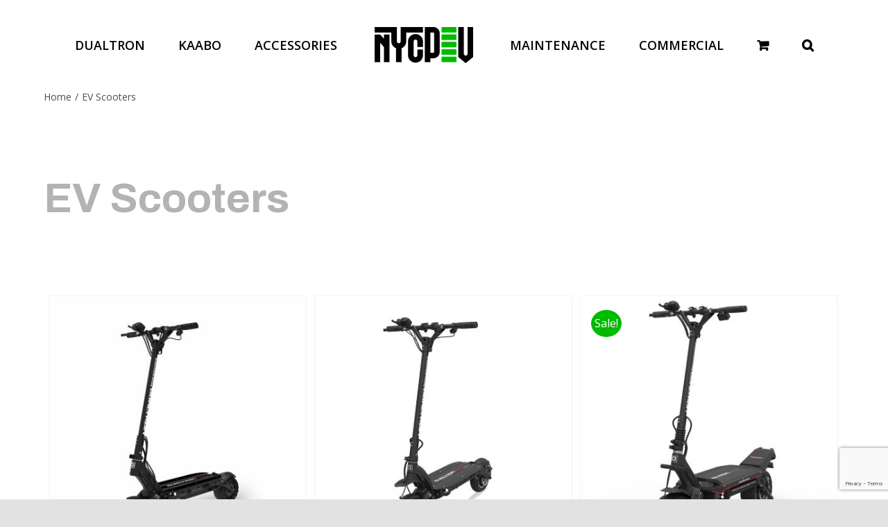

--- FILE ---
content_type: text/html; charset=UTF-8
request_url: https://nycpev.com/product-category/electric-scooters/?product_view=grid
body_size: 16004
content:
<!DOCTYPE html>
<html class="avada-html-layout-wide avada-html-header-position-top avada-html-is-archive" lang="en-US" prefix="og: http://ogp.me/ns# fb: http://ogp.me/ns/fb#">
<head>
	<meta http-equiv="X-UA-Compatible" content="IE=edge" />
	<meta http-equiv="Content-Type" content="text/html; charset=utf-8"/>
	<meta name="viewport" content="width=device-width, initial-scale=1" />
	<meta name='robots' content='index, follow, max-image-preview:large, max-snippet:-1, max-video-preview:-1' />

	<!-- This site is optimized with the Yoast SEO plugin v16.0.2 - https://yoast.com/wordpress/plugins/seo/ -->
	<title>EV Scooters - NYC PEV</title>
	<link rel="canonical" href="https://nycpev.com/product-category/electric-scooters/" />
	<meta property="og:locale" content="en_US" />
	<meta property="og:type" content="article" />
	<meta property="og:title" content="EV Scooters - NYC PEV" />
	<meta property="og:url" content="https://nycpev.com/product-category/electric-scooters/" />
	<meta property="og:site_name" content="NYC PEV" />
	<meta name="twitter:card" content="summary_large_image" />
	<script type="application/ld+json" class="yoast-schema-graph">{"@context":"https://schema.org","@graph":[{"@type":"WebSite","@id":"https://nycpev.com/#website","url":"https://nycpev.com/","name":"NYC PEV","description":"DUALTRON Authorized Dealer. Buy Fast Electric Scooters","potentialAction":[{"@type":"SearchAction","target":"https://nycpev.com/?s={search_term_string}","query-input":"required name=search_term_string"}],"inLanguage":"en-US"},{"@type":"CollectionPage","@id":"https://nycpev.com/product-category/electric-scooters/#webpage","url":"https://nycpev.com/product-category/electric-scooters/","name":"EV Scooters - NYC PEV","isPartOf":{"@id":"https://nycpev.com/#website"},"breadcrumb":{"@id":"https://nycpev.com/product-category/electric-scooters/#breadcrumb"},"inLanguage":"en-US","potentialAction":[{"@type":"ReadAction","target":["https://nycpev.com/product-category/electric-scooters/"]}]},{"@type":"BreadcrumbList","@id":"https://nycpev.com/product-category/electric-scooters/#breadcrumb","itemListElement":[{"@type":"ListItem","position":1,"item":{"@type":"WebPage","@id":"https://nycpev.com/","url":"https://nycpev.com/","name":"Home"}},{"@type":"ListItem","position":2,"item":{"@type":"WebPage","@id":"https://nycpev.com/product-category/electric-scooters/","url":"https://nycpev.com/product-category/electric-scooters/","name":"EV Scooters"}}]}]}</script>
	<!-- / Yoast SEO plugin. -->


<link rel='dns-prefetch' href='//www.google.com' />
<link rel='dns-prefetch' href='//s.w.org' />
<link rel="alternate" type="application/rss+xml" title="NYC PEV &raquo; Feed" href="https://nycpev.com/feed/" />
<link rel="alternate" type="application/rss+xml" title="NYC PEV &raquo; Comments Feed" href="https://nycpev.com/comments/feed/" />
					<link rel="shortcut icon" href="https://nycpev.com/wp-content/uploads/2020/10/favicon32.png" type="image/x-icon" />
		
					<!-- For iPhone -->
			<link rel="apple-touch-icon" href="https://nycpev.com/wp-content/uploads/2020/10/favicon57.png">
		
					<!-- For iPhone Retina display -->
			<link rel="apple-touch-icon" sizes="114x114" href="https://nycpev.com/wp-content/uploads/2020/10/favicon114.png">
		
					<!-- For iPad -->
			<link rel="apple-touch-icon" sizes="72x72" href="https://nycpev.com/wp-content/uploads/2020/10/favicon72.png">
		
					<!-- For iPad Retina display -->
			<link rel="apple-touch-icon" sizes="144x144" href="https://nycpev.com/wp-content/uploads/2020/10/favicon144.png">
				<link rel="alternate" type="application/rss+xml" title="NYC PEV &raquo; EV Scooters Category Feed" href="https://nycpev.com/product-category/electric-scooters/feed/" />
<link rel='stylesheet' id='wp-block-library-css'  href='https://nycpev.com/wp-includes/css/dist/block-library/style.min.css?ver=5.7' type='text/css' media='all' />
<link rel='stylesheet' id='wp-block-library-theme-css'  href='https://nycpev.com/wp-includes/css/dist/block-library/theme.min.css?ver=5.7' type='text/css' media='all' />
<link rel='stylesheet' id='wc-block-vendors-style-css'  href='https://nycpev.com/wp-content/plugins/woocommerce/packages/woocommerce-blocks/build/vendors-style.css?ver=5.3.2' type='text/css' media='all' />
<link rel='stylesheet' id='wc-block-style-css'  href='https://nycpev.com/wp-content/plugins/woocommerce/packages/woocommerce-blocks/build/style.css?ver=5.3.2' type='text/css' media='all' />
<style id='woocommerce-inline-inline-css' type='text/css'>
.woocommerce form .form-row .required { visibility: visible; }
</style>
<link rel='stylesheet' id='avada-stylesheet-css'  href='https://nycpev.com/wp-content/themes/Avada/assets/css/style.min.css?ver=7.0.2' type='text/css' media='all' />
<link rel='stylesheet' id='child-style-css'  href='https://nycpev.com/wp-content/themes/nycpev/style.css?ver=5.7' type='text/css' media='all' />
<!--[if IE]>
<link rel='stylesheet' id='avada-IE-css'  href='https://nycpev.com/wp-content/themes/Avada/assets/css/ie.min.css?ver=7.0.2' type='text/css' media='all' />
<style id='avada-IE-inline-css' type='text/css'>
.avada-select-parent .select-arrow{background-color:#ffffff}
.select-arrow{background-color:#ffffff}
</style>
<![endif]-->
<link rel='stylesheet' id='fusion-dynamic-css-css'  href='https://nycpev.com/wp-content/uploads/fusion-styles/ee3dd2cd6f07fb11ec4a1e6747214412.min.css?ver=3.0.2' type='text/css' media='all' />
<script type='text/javascript' src='https://nycpev.com/wp-includes/js/jquery/jquery.min.js?ver=3.5.1' id='jquery-core-js'></script>
<script type='text/javascript' src='https://nycpev.com/wp-includes/js/jquery/jquery-migrate.min.js?ver=3.3.2' id='jquery-migrate-js'></script>
<link rel="https://api.w.org/" href="https://nycpev.com/wp-json/" /><link rel="alternate" type="application/json" href="https://nycpev.com/wp-json/wp/v2/product_cat/30" /><link rel="EditURI" type="application/rsd+xml" title="RSD" href="https://nycpev.com/xmlrpc.php?rsd" />
<link rel="wlwmanifest" type="application/wlwmanifest+xml" href="https://nycpev.com/wp-includes/wlwmanifest.xml" /> 
<meta name="generator" content="WordPress 5.7" />
<meta name="generator" content="WooCommerce 5.5.1" />
<style type="text/css" id="css-fb-visibility">@media screen and (max-width: 640px){body:not(.fusion-builder-ui-wireframe) .fusion-no-small-visibility{display:none !important;}body:not(.fusion-builder-ui-wireframe) .sm-text-align-center{text-align:center !important;}body:not(.fusion-builder-ui-wireframe) .sm-text-align-left{text-align:left !important;}body:not(.fusion-builder-ui-wireframe) .sm-text-align-right{text-align:right !important;}body:not(.fusion-builder-ui-wireframe) .fusion-absolute-position-small{position:absolute;top:auto;width:100%;}}@media screen and (min-width: 641px) and (max-width: 1024px){body:not(.fusion-builder-ui-wireframe) .fusion-no-medium-visibility{display:none !important;}body:not(.fusion-builder-ui-wireframe) .md-text-align-center{text-align:center !important;}body:not(.fusion-builder-ui-wireframe) .md-text-align-left{text-align:left !important;}body:not(.fusion-builder-ui-wireframe) .md-text-align-right{text-align:right !important;}body:not(.fusion-builder-ui-wireframe) .fusion-absolute-position-medium{position:absolute;top:auto;width:100%;}}@media screen and (min-width: 1025px){body:not(.fusion-builder-ui-wireframe) .fusion-no-large-visibility{display:none !important;}body:not(.fusion-builder-ui-wireframe) .lg-text-align-center{text-align:center !important;}body:not(.fusion-builder-ui-wireframe) .lg-text-align-left{text-align:left !important;}body:not(.fusion-builder-ui-wireframe) .lg-text-align-right{text-align:right !important;}body:not(.fusion-builder-ui-wireframe) .fusion-absolute-position-large{position:absolute;top:auto;width:100%;}}</style>	<noscript><style>.woocommerce-product-gallery{ opacity: 1 !important; }</style></noscript>
	<style type="text/css">.recentcomments a{display:inline !important;padding:0 !important;margin:0 !important;}</style><link rel="icon" href="https://nycpev.com/wp-content/uploads/2020/07/cropped-Untitled-4-32x32.jpg" sizes="32x32" />
<link rel="icon" href="https://nycpev.com/wp-content/uploads/2020/07/cropped-Untitled-4-192x192.jpg" sizes="192x192" />
<link rel="apple-touch-icon" href="https://nycpev.com/wp-content/uploads/2020/07/cropped-Untitled-4-180x180.jpg" />
<meta name="msapplication-TileImage" content="https://nycpev.com/wp-content/uploads/2020/07/cropped-Untitled-4-270x270.jpg" />
		<script type="text/javascript">
			var doc = document.documentElement;
			doc.setAttribute( 'data-useragent', navigator.userAgent );
		</script>
		
	<!-- Google Tag Manager -->
<script>(function(w,d,s,l,i){w[l]=w[l]||[];w[l].push({'gtm.start':
new Date().getTime(),event:'gtm.js'});var f=d.getElementsByTagName(s)[0],
j=d.createElement(s),dl=l!='dataLayer'?'&l='+l:'';j.async=true;j.src=
'https://www.googletagmanager.com/gtm.js?id='+i+dl;f.parentNode.insertBefore(j,f);
})(window,document,'script','dataLayer','GTM-P4RJKGQ');</script>
<!-- End Google Tag Manager --></head>

<body class="archive tax-product_cat term-electric-scooters term-30 theme-Avada woocommerce woocommerce-page woocommerce-no-js fusion-image-hovers fusion-pagination-sizing fusion-button_size-large fusion-button_type-flat fusion-button_span-no avada-image-rollover-circle-yes avada-image-rollover-yes avada-image-rollover-direction-left fusion-body ltr fusion-sticky-header no-tablet-sticky-header no-mobile-sticky-header no-mobile-slidingbar no-mobile-totop avada-has-rev-slider-styles fusion-disable-outline fusion-sub-menu-fade mobile-logo-pos-left layout-wide-mode avada-has-boxed-modal-shadow- layout-scroll-offset-full avada-has-zero-margin-offset-top fusion-top-header menu-text-align-center fusion-woo-product-design-classic fusion-woo-shop-page-columns-4 fusion-woo-related-columns-4 fusion-woo-archive-page-columns-3 avada-has-woo-gallery-disabled mobile-menu-design-classic fusion-show-pagination-text fusion-header-layout-v7 avada-responsive avada-footer-fx-none avada-menu-highlight-style-bar fusion-search-form-clean fusion-main-menu-search-overlay fusion-avatar-circle avada-dropdown-styles avada-blog-layout-large avada-blog-archive-layout-large avada-header-shadow-no avada-menu-icon-position-left avada-has-megamenu-shadow avada-has-mobile-menu-search avada-has-main-nav-search-icon avada-has-breadcrumb-mobile-hidden avada-has-titlebar-hide avada-header-border-color-full-transparent avada-has-pagination-width_height avada-flyout-menu-direction-fade avada-ec-views-v1" >
	<!-- Google Tag Manager (noscript) -->
<noscript><iframe src="https://www.googletagmanager.com/ns.html?id=GTM-P4RJKGQ"
height="0" width="0" style="display:none;visibility:hidden"></iframe></noscript>
<!-- End Google Tag Manager (noscript) -->	<a class="skip-link screen-reader-text" href="#content">Skip to content</a>

	<div id="boxed-wrapper">
		<div class="fusion-sides-frame"></div>
		<div id="wrapper" class="fusion-wrapper">
			<div id="home" style="position:relative;top:-1px;"></div>
			
				
			<header class="fusion-header-wrapper">
				<div class="fusion-header-v7 fusion-logo-alignment fusion-logo-left fusion-sticky-menu- fusion-sticky-logo-1 fusion-mobile-logo-1  fusion-mobile-menu-design-classic">
					<div class="fusion-header-sticky-height"></div>
<div class="fusion-header" >
	<div class="fusion-row fusion-middle-logo-menu">
				<nav class="fusion-main-menu fusion-main-menu-sticky" aria-label="Main Menu"><div class="fusion-overlay-search">		<form role="search" class="searchform fusion-search-form  fusion-search-form-clean" method="get" action="https://nycpev.com/">
			<div class="fusion-search-form-content">

				
				<div class="fusion-search-field search-field">
					<label><span class="screen-reader-text">Search for:</span>
													<input type="search" value="" name="s" class="s" placeholder="Search..." required aria-required="true" aria-label=""/>
											</label>
				</div>
				<div class="fusion-search-button search-button">
					<input type="submit" class="fusion-search-submit searchsubmit" value="&#xf002;" />
									</div>

				
			</div>


			
		</form>
		<div class="fusion-search-spacer"></div><a href="#" class="fusion-close-search"></a></div><ul id="menu-header" class="fusion-menu fusion-middle-logo-ul"><li  id="menu-item-176"  class="menu-item menu-item-type-taxonomy menu-item-object-product_cat menu-item-176"  data-item-id="176"><a  href="https://nycpev.com/product-category/dualtron/" class="fusion-top-level-link fusion-bar-highlight"><span class="menu-text">Dualtron</span></a></li><li  id="menu-item-1036"  class="menu-item menu-item-type-custom menu-item-object-custom menu-item-1036"  data-item-id="1036"><a  href="/product/mantis-pro-2021-model-plus/" class="fusion-top-level-link fusion-bar-highlight"><span class="menu-text">Kaabo</span></a></li><li  id="menu-item-343"  class="menu-item menu-item-type-taxonomy menu-item-object-product_cat menu-item-343"  data-item-id="343"><a  href="https://nycpev.com/product-category/accessories/" class="fusion-top-level-link fusion-flex-link fusion-bar-highlight fusion-has-description"><span class="menu-text">Accessories<span class="fusion-menu-description">At NYC PEV, we have virtually every part to rebuild one of our electric scooters. Need a tire set, just give us a call. Here you will find the most common accessories for the Dualtron Electric Scooters. If you have a suggestion for another vender we should get in touch with, please send us a message. Your feedback is more than welcome.</span></span></a></li>	<li class="fusion-middle-logo-menu-logo fusion-logo" data-margin-top="31px" data-margin-bottom="31px" data-margin-left="0px" data-margin-right="0px">
			<a class="fusion-logo-link"  href="https://nycpev.com/" >

						<!-- standard logo -->
			<img src="https://nycpev.com/wp-content/uploads/2020/10/nycpev-top-not-sticky.png" srcset="https://nycpev.com/wp-content/uploads/2020/10/nycpev-top-not-sticky.png 1x, https://nycpev.com/wp-content/uploads/2020/10/nyc-retina-logo.png 2x" width="153" height="62" style="max-height:62px;height:auto;" alt="NYC PEV Logo" data-retina_logo_url="https://nycpev.com/wp-content/uploads/2020/10/nyc-retina-logo.png" class="fusion-standard-logo" />

											<!-- mobile logo -->
				<img src="https://nycpev.com/wp-content/uploads/2020/10/nycpevlogo-web-sticky.png" srcset="https://nycpev.com/wp-content/uploads/2020/10/nycpevlogo-web-sticky.png 1x, https://nycpev.com/wp-content/uploads/2020/10/nyc-retina-logo.png 2x" width="111" height="45" style="max-height:45px;height:auto;" alt="NYC PEV Logo" data-retina_logo_url="https://nycpev.com/wp-content/uploads/2020/10/nyc-retina-logo.png" class="fusion-mobile-logo" />
			
											<!-- sticky header logo -->
				<img src="https://nycpev.com/wp-content/uploads/2020/10/nycpevlogo-web-sticky.png" srcset="https://nycpev.com/wp-content/uploads/2020/10/nycpevlogo-web-sticky.png 1x, https://nycpev.com/wp-content/uploads/2020/10/nycpev-top-not-sticky.png 2x" width="111" height="45" style="max-height:45px;height:auto;" alt="NYC PEV Logo" data-retina_logo_url="https://nycpev.com/wp-content/uploads/2020/10/nycpev-top-not-sticky.png" class="fusion-sticky-logo" />
					</a>
		</li><li  id="menu-item-1692"  class="menu-item menu-item-type-post_type menu-item-object-page menu-item-1692"  data-item-id="1692"><a  href="https://nycpev.com/maintenance/" class="fusion-top-level-link fusion-bar-highlight"><span class="menu-text">Maintenance</span></a></li><li  id="menu-item-25"  class="menu-item menu-item-type-post_type menu-item-object-page menu-item-25"  data-item-id="25"><a  href="https://nycpev.com/commercial/" class="fusion-top-level-link fusion-bar-highlight"><span class="menu-text">Commercial</span></a></li><li class="fusion-custom-menu-item fusion-menu-cart fusion-main-menu-cart"><a class="fusion-main-menu-icon fusion-bar-highlight" href="https://nycpev.com/cart/"><span class="menu-text" aria-label="View Cart"></span></a></li><li class="fusion-custom-menu-item fusion-main-menu-search fusion-search-overlay"><a class="fusion-main-menu-icon fusion-bar-highlight" href="#" aria-label="Search" data-title="Search" title="Search"></a></li></ul></nav>
<nav class="fusion-mobile-nav-holder fusion-mobile-menu-text-align-left" aria-label="Main Menu Mobile"></nav>

		
<div class="fusion-clearfix"></div>
<div class="fusion-mobile-menu-search">
			<form role="search" class="searchform fusion-search-form  fusion-search-form-clean" method="get" action="https://nycpev.com/">
			<div class="fusion-search-form-content">

				
				<div class="fusion-search-field search-field">
					<label><span class="screen-reader-text">Search for:</span>
													<input type="search" value="" name="s" class="s" placeholder="Search..." required aria-required="true" aria-label=""/>
											</label>
				</div>
				<div class="fusion-search-button search-button">
					<input type="submit" class="fusion-search-submit searchsubmit" value="&#xf002;" />
									</div>

				
			</div>


			
		</form>
		</div>
			</div>
</div>
				</div>
				<div class="fusion-clearfix"></div>
			</header>
							
				
		<div id="sliders-container">
					</div>
				
				
			
			<section class="fusion-page-title-bar fusion-tb-page-title-bar"><div class="fusion-fullwidth fullwidth-box fusion-builder-row-1 fusion-flex-container mw1200 nonhundred-percent-fullwidth non-hundred-percent-height-scrolling" style="background-color: rgba(255,255,255,0);background-position: center center;background-repeat: no-repeat;border-width: 0px 0px 0px 0px;border-color:#e2e2e2;border-style:solid;" ><div class="fusion-builder-row fusion-row fusion-flex-align-items-flex-start" style="max-width:1560px;margin-left: calc(-4% / 2 );margin-right: calc(-4% / 2 );"><div class="fusion-layout-column fusion_builder_column fusion-builder-column-0 fusion_builder_column_1_1 1_1 fusion-flex-column"><div class="fusion-column-wrapper fusion-flex-justify-content-flex-start fusion-content-layout-column" style="background-position:left top;background-repeat:no-repeat;-webkit-background-size:cover;-moz-background-size:cover;-o-background-size:cover;background-size:cover;padding: 0px 0px 0px 0px;"><style type="text/css">.fusion-breadcrumbs.fusion-breadcrumbs-1{font-size:14px;}.fusion-breadcrumbs.fusion-breadcrumbs-1 span a:hover{color:#65bc7b !important;}.fusion-breadcrumbs.fusion-breadcrumbs-1{color:#4a4e57;}.fusion-breadcrumbs.fusion-breadcrumbs-1 a{color:#4a4e57;}</style><div class="fusion-breadcrumbs fusion-breadcrumbs-1"><span class="fusion-breadcrumb-item"><a href="https://nycpev.com" class="fusion-breadcrumb-link"><span >Home</span></a></span><span class="fusion-breadcrumb-sep">/</span><span class="fusion-breadcrumb-item"><span  class="breadcrumb-leaf">EV Scooters</span></span></div></div></div><style type="text/css">.fusion-body .fusion-builder-column-0{width:100% !important;margin-top : 0px;margin-bottom : 20px;}.fusion-builder-column-0 > .fusion-column-wrapper {padding-top : 0px !important;padding-right : 0px !important;margin-right : 1.92%;padding-bottom : 0px !important;padding-left : 0px !important;margin-left : 1.92%;}@media only screen and (max-width:1024px) {.fusion-body .fusion-builder-column-0{width:100% !important;order : 0;}.fusion-builder-column-0 > .fusion-column-wrapper {margin-right : 1.92%;margin-left : 1.92%;}}@media only screen and (max-width:640px) {.fusion-body .fusion-builder-column-0{width:100% !important;order : 0;}.fusion-builder-column-0 > .fusion-column-wrapper {margin-right : 1.92%;margin-left : 1.92%;}}</style></div><style type="text/css">.fusion-body .fusion-flex-container.fusion-builder-row-1{ padding-top : 0px;margin-top : 0px;padding-right : 30px;padding-bottom : 0px;margin-bottom : 0px;padding-left : 30px;}</style></div><div class="fusion-fullwidth fullwidth-box fusion-builder-row-2 fusion-flex-container nonhundred-percent-fullwidth non-hundred-percent-height-scrolling" style="background-color: rgba(255,255,255,0);background-position: center center;background-repeat: no-repeat;border-width: 0px 0px 0px 0px;border-color:#e2e2e2;border-style:solid;" ><div class="fusion-builder-row fusion-row fusion-flex-align-items-center" style="max-width:1560px;margin-left: calc(-4% / 2 );margin-right: calc(-4% / 2 );"><div class="fusion-layout-column fusion_builder_column fusion-builder-column-1 fusion_builder_column_1_1 1_1 fusion-flex-column" id="mw1200"><div class="fusion-column-wrapper fusion-flex-justify-content-center fusion-content-layout-column" style="background-position:left top;background-repeat:no-repeat;-webkit-background-size:cover;-moz-background-size:cover;-o-background-size:cover;background-size:cover;padding: 0px 0px 0px 0px;"><style type="text/css">@media only screen and (max-width:1024px) {.fusion-title.fusion-title-1{margin-top:10px!important;margin-bottom:15px!important;}}@media only screen and (max-width:640px) {.fusion-title.fusion-title-1{margin-top:10px!important;margin-bottom:10px!important;}}</style><div class="fusion-title title fusion-title-1 fusion-sep-none fusion-title-text fusion-title-size-one fusion-animated" style="font-size:30px;margin-top:10px;margin-bottom:15px;" data-animationType="fadeInUp" data-animationDuration="0.3" data-animationOffset="100%" id="category-title"><h1 class="title-heading-left" style="font-family:&quot;Archivo&quot;;font-weight:700;margin:0;font-size:1em;color:#b3b3b3;">EV Scooters</h1></div></div></div><style type="text/css">.fusion-body .fusion-builder-column-1{width:100% !important;margin-top : 20px;margin-bottom : 20px;}.fusion-builder-column-1 > .fusion-column-wrapper {padding-top : 0px !important;padding-right : 0px !important;margin-right : 1.92%;padding-bottom : 0px !important;padding-left : 0px !important;margin-left : 1.92%;}@media only screen and (max-width:1024px) {.fusion-body .fusion-builder-column-1{width:100% !important;order : 0;}.fusion-builder-column-1 > .fusion-column-wrapper {margin-right : 1.92%;margin-left : 1.92%;}}@media only screen and (max-width:640px) {.fusion-body .fusion-builder-column-1{width:100% !important;order : 0;}.fusion-builder-column-1 > .fusion-column-wrapper {margin-right : 1.92%;margin-left : 1.92%;}}</style></div><style type="text/css">.fusion-body .fusion-flex-container.fusion-builder-row-2{ padding-top : 50px;margin-top : 0px;padding-right : 30px;padding-bottom : 50px;margin-bottom : 0px;padding-left : 30px;}@media only screen and (max-width:1024px) {.fusion-body .fusion-flex-container.fusion-builder-row-2{ padding-top : 30px;padding-bottom : 30px;}}@media only screen and (max-width:640px) {.fusion-body .fusion-flex-container.fusion-builder-row-2{ padding-top : 10px;padding-bottom : 10px;}}</style></div>
</section>
						<main id="main" class="clearfix ">
				<div class="fusion-row" style="">
		<div class="woocommerce-container">
			<section id="content"class="full-width" style="width: 100%;">
		<header class="woocommerce-products-header">
	
	</header>
<div class="woocommerce-notices-wrapper"></div>
<div class="catalog-ordering fusion-clearfix">
			<div class="orderby-order-container">
			<ul class="orderby order-dropdown">
				<li>
					<span class="current-li">
						<span class="current-li-content">
														<a aria-haspopup="true">Sort by <strong>Default Order</strong></a>
						</span>
					</span>
					<ul>
																			<li class="current">
																<a href="?product_view=grid&product_orderby=default">Sort by <strong>Default Order</strong></a>
							</li>
												<li class="">
														<a href="?product_view=grid&product_orderby=name">Sort by <strong>Name</strong></a>
						</li>
						<li class="">
														<a href="?product_view=grid&product_orderby=price">Sort by <strong>Price</strong></a>
						</li>
						<li class="">
														<a href="?product_view=grid&product_orderby=date">Sort by <strong>Date</strong></a>
						</li>
						<li class="">
														<a href="?product_view=grid&product_orderby=popularity">Sort by <strong>Popularity</strong></a>
						</li>
													<li class="">
																<a href="?product_view=grid&product_orderby=rating">Sort by <strong>Rating</strong></a>
							</li>
											</ul>
				</li>
			</ul>

			<ul class="order">
															<li class="asc"><a aria-label="Descending order" aria-haspopup="true" href="?product_view=grid&product_order=desc"><i class="fusion-icon-arrow-down2" aria-hidden="true"></i></a></li>
												</ul>
		</div>

		<ul class="sort-count order-dropdown">
			<li>
				<span class="current-li">
					<a aria-haspopup="true">
						Show <strong>12 Products</strong>						</a>
					</span>
				<ul>
					<li class="current">
						<a href="?product_view=grid&product_count=12">
							Show <strong>12 Products</strong>						</a>
					</li>
					<li class="">
						<a href="?product_view=grid&product_count=24">
							Show <strong>24 Products</strong>						</a>
					</li>
					<li class="">
						<a href="?product_view=grid&product_count=36">
							Show <strong>36 Products</strong>						</a>
					</li>
				</ul>
			</li>
		</ul>
	
																<ul class="fusion-grid-list-view">
			<li class="fusion-grid-view-li active-view">
				<a class="fusion-grid-view" aria-label="View as grid" aria-haspopup="true" href="?product_view=grid"><i class="fusion-icon-grid icomoon-grid" aria-hidden="true"></i></a>
			</li>
			<li class="fusion-list-view-li">
				<a class="fusion-list-view" aria-haspopup="true" aria-label="View as list" href="?product_view=list"><i class="fusion-icon-list icomoon-list" aria-hidden="true"></i></a>
			</li>
		</ul>
	</div>
<ul class="products clearfix products-3">
<li class="product-grid-view product type-product post-533 status-publish first instock product_cat-dualtron product_cat-electric-scooters has-post-thumbnail taxable shipping-taxable purchasable product-type-simple">
	<a href="https://nycpev.com/product/533/" class="product-images" aria-label="Dualtron Compact Electric Scooter">

<div class="crossfade-images">
	<img width="500" height="500" src="https://nycpev.com/wp-content/uploads/2020/08/Dualtron_Compact_Electric_Scooter_Left_Side_2000x-500x500.jpg" class="hover-image lazyload" alt="" loading="lazy" srcset="data:image/svg+xml,%3Csvg%20xmlns%3D%27http%3A%2F%2Fwww.w3.org%2F2000%2Fsvg%27%20width%3D%271200%27%20height%3D%271200%27%20viewBox%3D%270%200%201200%201200%27%3E%3Crect%20width%3D%271200%27%20height%3D%2731200%27%20fill-opacity%3D%220%22%2F%3E%3C%2Fsvg%3E" data-orig-src="https://nycpev.com/wp-content/uploads/2020/08/Dualtron_Compact_Electric_Scooter_Left_Side_2000x-500x500.jpg" data-srcset="https://nycpev.com/wp-content/uploads/2020/08/Dualtron_Compact_Electric_Scooter_Left_Side_2000x-66x66.jpg 66w, https://nycpev.com/wp-content/uploads/2020/08/Dualtron_Compact_Electric_Scooter_Left_Side_2000x-100x100.jpg 100w, https://nycpev.com/wp-content/uploads/2020/08/Dualtron_Compact_Electric_Scooter_Left_Side_2000x-150x150.jpg 150w, https://nycpev.com/wp-content/uploads/2020/08/Dualtron_Compact_Electric_Scooter_Left_Side_2000x-200x200.jpg 200w, https://nycpev.com/wp-content/uploads/2020/08/Dualtron_Compact_Electric_Scooter_Left_Side_2000x-300x300.jpg 300w, https://nycpev.com/wp-content/uploads/2020/08/Dualtron_Compact_Electric_Scooter_Left_Side_2000x-400x400.jpg 400w, https://nycpev.com/wp-content/uploads/2020/08/Dualtron_Compact_Electric_Scooter_Left_Side_2000x-500x500.jpg 500w, https://nycpev.com/wp-content/uploads/2020/08/Dualtron_Compact_Electric_Scooter_Left_Side_2000x-600x600.jpg 600w, https://nycpev.com/wp-content/uploads/2020/08/Dualtron_Compact_Electric_Scooter_Left_Side_2000x-700x700.jpg 700w, https://nycpev.com/wp-content/uploads/2020/08/Dualtron_Compact_Electric_Scooter_Left_Side_2000x-768x768.jpg 768w, https://nycpev.com/wp-content/uploads/2020/08/Dualtron_Compact_Electric_Scooter_Left_Side_2000x-800x800.jpg 800w, https://nycpev.com/wp-content/uploads/2020/08/Dualtron_Compact_Electric_Scooter_Left_Side_2000x-1024x1024.jpg 1024w, https://nycpev.com/wp-content/uploads/2020/08/Dualtron_Compact_Electric_Scooter_Left_Side_2000x.jpg 1200w" data-sizes="auto" />	<img width="500" height="500" src="https://nycpev.com/wp-content/uploads/2020/08/Dualtron_Compact_Electric_Scooter_Front_Profile_2000x-500x500.jpg" class="attachment-shop_catalog size-shop_catalog lazyload wp-post-image" alt="" loading="lazy" srcset="data:image/svg+xml,%3Csvg%20xmlns%3D%27http%3A%2F%2Fwww.w3.org%2F2000%2Fsvg%27%20width%3D%271200%27%20height%3D%271200%27%20viewBox%3D%270%200%201200%201200%27%3E%3Crect%20width%3D%271200%27%20height%3D%2731200%27%20fill-opacity%3D%220%22%2F%3E%3C%2Fsvg%3E" data-orig-src="https://nycpev.com/wp-content/uploads/2020/08/Dualtron_Compact_Electric_Scooter_Front_Profile_2000x-500x500.jpg" data-srcset="https://nycpev.com/wp-content/uploads/2020/08/Dualtron_Compact_Electric_Scooter_Front_Profile_2000x-66x66.jpg 66w, https://nycpev.com/wp-content/uploads/2020/08/Dualtron_Compact_Electric_Scooter_Front_Profile_2000x-100x100.jpg 100w, https://nycpev.com/wp-content/uploads/2020/08/Dualtron_Compact_Electric_Scooter_Front_Profile_2000x-150x150.jpg 150w, https://nycpev.com/wp-content/uploads/2020/08/Dualtron_Compact_Electric_Scooter_Front_Profile_2000x-200x200.jpg 200w, https://nycpev.com/wp-content/uploads/2020/08/Dualtron_Compact_Electric_Scooter_Front_Profile_2000x-300x300.jpg 300w, https://nycpev.com/wp-content/uploads/2020/08/Dualtron_Compact_Electric_Scooter_Front_Profile_2000x-400x400.jpg 400w, https://nycpev.com/wp-content/uploads/2020/08/Dualtron_Compact_Electric_Scooter_Front_Profile_2000x-500x500.jpg 500w, https://nycpev.com/wp-content/uploads/2020/08/Dualtron_Compact_Electric_Scooter_Front_Profile_2000x-600x600.jpg 600w, https://nycpev.com/wp-content/uploads/2020/08/Dualtron_Compact_Electric_Scooter_Front_Profile_2000x-700x700.jpg 700w, https://nycpev.com/wp-content/uploads/2020/08/Dualtron_Compact_Electric_Scooter_Front_Profile_2000x-768x768.jpg 768w, https://nycpev.com/wp-content/uploads/2020/08/Dualtron_Compact_Electric_Scooter_Front_Profile_2000x-800x800.jpg 800w, https://nycpev.com/wp-content/uploads/2020/08/Dualtron_Compact_Electric_Scooter_Front_Profile_2000x-1024x1024.jpg 1024w, https://nycpev.com/wp-content/uploads/2020/08/Dualtron_Compact_Electric_Scooter_Front_Profile_2000x.jpg 1200w" data-sizes="auto" />			<div class="cart-loading"><i class="fusion-icon-spinner" aria-hidden="true"></i></div>
	</div>
</a>
<div class="fusion-product-content">
	<div class="product-details">
		<div class="product-details-container">
<h3 class="product-title">
	<a href="https://nycpev.com/product/533/">
		Dualtron Compact Electric Scooter	</a>
</h3>
<div class="fusion-price-rating">

	<span class="price"><span class="woocommerce-Price-amount amount"><bdi><span class="woocommerce-Price-currencySymbol">&#36;</span>2,649.00</bdi></span></span>
		</div>
	</div>
</div>


	<div class="product-buttons">
		<div class="fusion-content-sep sep-double sep-solid"></div>
		<div class="product-buttons-container clearfix">
<a href="?add-to-cart=533" data-quantity="1" class="button product_type_simple add_to_cart_button ajax_add_to_cart" data-product_id="533" data-product_sku="" aria-label="Add &ldquo;Dualtron Compact Electric Scooter&rdquo; to your cart" rel="nofollow">Add to cart</a>
<a href="https://nycpev.com/product/533/" class="show_details_button">
	Details</a>


	</div>
	</div>

	</div> </li>
<li class="product-grid-view product type-product post-168 status-publish instock product_cat-dualtron product_cat-electric-scooters product_cat-uncategorized has-post-thumbnail taxable shipping-taxable purchasable product-type-simple">
	<a href="https://nycpev.com/product/dualtron-eagle-pro/" class="product-images" aria-label="Dualtron Eagle Pro">

<div class="crossfade-images">
	<img width="500" height="500" src="https://nycpev.com/wp-content/uploads/2020/07/Dualtron_Eagle_Electric_Scooter_Front_Folded_View_2000x-500x500.jpg" class="hover-image lazyload" alt="" loading="lazy" srcset="data:image/svg+xml,%3Csvg%20xmlns%3D%27http%3A%2F%2Fwww.w3.org%2F2000%2Fsvg%27%20width%3D%271200%27%20height%3D%271200%27%20viewBox%3D%270%200%201200%201200%27%3E%3Crect%20width%3D%271200%27%20height%3D%2731200%27%20fill-opacity%3D%220%22%2F%3E%3C%2Fsvg%3E" data-orig-src="https://nycpev.com/wp-content/uploads/2020/07/Dualtron_Eagle_Electric_Scooter_Front_Folded_View_2000x-500x500.jpg" data-srcset="https://nycpev.com/wp-content/uploads/2020/07/Dualtron_Eagle_Electric_Scooter_Front_Folded_View_2000x-66x66.jpg 66w, https://nycpev.com/wp-content/uploads/2020/07/Dualtron_Eagle_Electric_Scooter_Front_Folded_View_2000x-100x100.jpg 100w, https://nycpev.com/wp-content/uploads/2020/07/Dualtron_Eagle_Electric_Scooter_Front_Folded_View_2000x-150x150.jpg 150w, https://nycpev.com/wp-content/uploads/2020/07/Dualtron_Eagle_Electric_Scooter_Front_Folded_View_2000x-200x200.jpg 200w, https://nycpev.com/wp-content/uploads/2020/07/Dualtron_Eagle_Electric_Scooter_Front_Folded_View_2000x-300x300.jpg 300w, https://nycpev.com/wp-content/uploads/2020/07/Dualtron_Eagle_Electric_Scooter_Front_Folded_View_2000x-400x400.jpg 400w, https://nycpev.com/wp-content/uploads/2020/07/Dualtron_Eagle_Electric_Scooter_Front_Folded_View_2000x-500x500.jpg 500w, https://nycpev.com/wp-content/uploads/2020/07/Dualtron_Eagle_Electric_Scooter_Front_Folded_View_2000x-600x600.jpg 600w, https://nycpev.com/wp-content/uploads/2020/07/Dualtron_Eagle_Electric_Scooter_Front_Folded_View_2000x-700x700.jpg 700w, https://nycpev.com/wp-content/uploads/2020/07/Dualtron_Eagle_Electric_Scooter_Front_Folded_View_2000x-768x768.jpg 768w, https://nycpev.com/wp-content/uploads/2020/07/Dualtron_Eagle_Electric_Scooter_Front_Folded_View_2000x-800x800.jpg 800w, https://nycpev.com/wp-content/uploads/2020/07/Dualtron_Eagle_Electric_Scooter_Front_Folded_View_2000x-1024x1024.jpg 1024w, https://nycpev.com/wp-content/uploads/2020/07/Dualtron_Eagle_Electric_Scooter_Front_Folded_View_2000x.jpg 1200w" data-sizes="auto" />	<img width="500" height="500" src="https://nycpev.com/wp-content/uploads/2020/07/Dualtron_Eagle_Pro_Best_Value_Electric_Scooter_2000x-500x500.jpg" class="attachment-shop_catalog size-shop_catalog lazyload wp-post-image" alt="" loading="lazy" srcset="data:image/svg+xml,%3Csvg%20xmlns%3D%27http%3A%2F%2Fwww.w3.org%2F2000%2Fsvg%27%20width%3D%271200%27%20height%3D%271200%27%20viewBox%3D%270%200%201200%201200%27%3E%3Crect%20width%3D%271200%27%20height%3D%2731200%27%20fill-opacity%3D%220%22%2F%3E%3C%2Fsvg%3E" data-orig-src="https://nycpev.com/wp-content/uploads/2020/07/Dualtron_Eagle_Pro_Best_Value_Electric_Scooter_2000x-500x500.jpg" data-srcset="https://nycpev.com/wp-content/uploads/2020/07/Dualtron_Eagle_Pro_Best_Value_Electric_Scooter_2000x-66x66.jpg 66w, https://nycpev.com/wp-content/uploads/2020/07/Dualtron_Eagle_Pro_Best_Value_Electric_Scooter_2000x-100x100.jpg 100w, https://nycpev.com/wp-content/uploads/2020/07/Dualtron_Eagle_Pro_Best_Value_Electric_Scooter_2000x-150x150.jpg 150w, https://nycpev.com/wp-content/uploads/2020/07/Dualtron_Eagle_Pro_Best_Value_Electric_Scooter_2000x-200x200.jpg 200w, https://nycpev.com/wp-content/uploads/2020/07/Dualtron_Eagle_Pro_Best_Value_Electric_Scooter_2000x-300x300.jpg 300w, https://nycpev.com/wp-content/uploads/2020/07/Dualtron_Eagle_Pro_Best_Value_Electric_Scooter_2000x-400x400.jpg 400w, https://nycpev.com/wp-content/uploads/2020/07/Dualtron_Eagle_Pro_Best_Value_Electric_Scooter_2000x-500x500.jpg 500w, https://nycpev.com/wp-content/uploads/2020/07/Dualtron_Eagle_Pro_Best_Value_Electric_Scooter_2000x-600x600.jpg 600w, https://nycpev.com/wp-content/uploads/2020/07/Dualtron_Eagle_Pro_Best_Value_Electric_Scooter_2000x-700x700.jpg 700w, https://nycpev.com/wp-content/uploads/2020/07/Dualtron_Eagle_Pro_Best_Value_Electric_Scooter_2000x-768x768.jpg 768w, https://nycpev.com/wp-content/uploads/2020/07/Dualtron_Eagle_Pro_Best_Value_Electric_Scooter_2000x-800x800.jpg 800w, https://nycpev.com/wp-content/uploads/2020/07/Dualtron_Eagle_Pro_Best_Value_Electric_Scooter_2000x-1024x1024.jpg 1024w, https://nycpev.com/wp-content/uploads/2020/07/Dualtron_Eagle_Pro_Best_Value_Electric_Scooter_2000x.jpg 1200w" data-sizes="auto" />			<div class="cart-loading"><i class="fusion-icon-spinner" aria-hidden="true"></i></div>
	</div>
</a>
<div class="fusion-product-content">
	<div class="product-details">
		<div class="product-details-container">
<h3 class="product-title">
	<a href="https://nycpev.com/product/dualtron-eagle-pro/">
		Dualtron Eagle Pro	</a>
</h3>
<div class="fusion-price-rating">

	<span class="price"><span class="woocommerce-Price-amount amount"><bdi><span class="woocommerce-Price-currencySymbol">&#36;</span>2,290.00</bdi></span></span>
		</div>
	</div>
</div>


	<div class="product-buttons">
		<div class="fusion-content-sep sep-double sep-solid"></div>
		<div class="product-buttons-container clearfix">
<a href="?add-to-cart=168" data-quantity="1" class="button product_type_simple add_to_cart_button ajax_add_to_cart" data-product_id="168" data-product_sku="DUALTRON-EAGLEPRO" aria-label="Add &ldquo;Dualtron Eagle Pro&rdquo; to your cart" rel="nofollow">Add to cart</a>
<a href="https://nycpev.com/product/dualtron-eagle-pro/" class="show_details_button">
	Details</a>


	</div>
	</div>

	</div> </li>
<li class="product-grid-view product type-product post-305 status-publish last instock product_cat-dualtron product_cat-electric-scooters has-post-thumbnail sale sold-individually taxable shipping-taxable purchasable product-type-simple">
	<a href="https://nycpev.com/product/dualtron-storm/" class="product-images" aria-label="Dualtron Storm">

	<span class="onsale">Sale!</span>
	
<div class="crossfade-images">
	<img width="500" height="500" src="https://nycpev.com/wp-content/uploads/2020/08/Dualtron-Storm-Electric-Scooter-Rear-Lights-Turn-Signals_2000x-500x500.jpg" class="hover-image lazyload" alt="" loading="lazy" srcset="data:image/svg+xml,%3Csvg%20xmlns%3D%27http%3A%2F%2Fwww.w3.org%2F2000%2Fsvg%27%20width%3D%272000%27%20height%3D%272000%27%20viewBox%3D%270%200%202000%202000%27%3E%3Crect%20width%3D%272000%27%20height%3D%2732000%27%20fill-opacity%3D%220%22%2F%3E%3C%2Fsvg%3E" data-orig-src="https://nycpev.com/wp-content/uploads/2020/08/Dualtron-Storm-Electric-Scooter-Rear-Lights-Turn-Signals_2000x-500x500.jpg" data-srcset="https://nycpev.com/wp-content/uploads/2020/08/Dualtron-Storm-Electric-Scooter-Rear-Lights-Turn-Signals_2000x-66x66.jpg 66w, https://nycpev.com/wp-content/uploads/2020/08/Dualtron-Storm-Electric-Scooter-Rear-Lights-Turn-Signals_2000x-100x100.jpg 100w, https://nycpev.com/wp-content/uploads/2020/08/Dualtron-Storm-Electric-Scooter-Rear-Lights-Turn-Signals_2000x-150x150.jpg 150w, https://nycpev.com/wp-content/uploads/2020/08/Dualtron-Storm-Electric-Scooter-Rear-Lights-Turn-Signals_2000x-200x200.jpg 200w, https://nycpev.com/wp-content/uploads/2020/08/Dualtron-Storm-Electric-Scooter-Rear-Lights-Turn-Signals_2000x-300x300.jpg 300w, https://nycpev.com/wp-content/uploads/2020/08/Dualtron-Storm-Electric-Scooter-Rear-Lights-Turn-Signals_2000x-400x400.jpg 400w, https://nycpev.com/wp-content/uploads/2020/08/Dualtron-Storm-Electric-Scooter-Rear-Lights-Turn-Signals_2000x-500x500.jpg 500w, https://nycpev.com/wp-content/uploads/2020/08/Dualtron-Storm-Electric-Scooter-Rear-Lights-Turn-Signals_2000x-600x600.jpg 600w, https://nycpev.com/wp-content/uploads/2020/08/Dualtron-Storm-Electric-Scooter-Rear-Lights-Turn-Signals_2000x-700x700.jpg 700w, https://nycpev.com/wp-content/uploads/2020/08/Dualtron-Storm-Electric-Scooter-Rear-Lights-Turn-Signals_2000x-768x768.jpg 768w, https://nycpev.com/wp-content/uploads/2020/08/Dualtron-Storm-Electric-Scooter-Rear-Lights-Turn-Signals_2000x-800x800.jpg 800w, https://nycpev.com/wp-content/uploads/2020/08/Dualtron-Storm-Electric-Scooter-Rear-Lights-Turn-Signals_2000x-1024x1024.jpg 1024w, https://nycpev.com/wp-content/uploads/2020/08/Dualtron-Storm-Electric-Scooter-Rear-Lights-Turn-Signals_2000x-1200x1200.jpg 1200w, https://nycpev.com/wp-content/uploads/2020/08/Dualtron-Storm-Electric-Scooter-Rear-Lights-Turn-Signals_2000x-1536x1536.jpg 1536w" data-sizes="auto" />	<img width="500" height="500" src="https://nycpev.com/wp-content/uploads/2020/08/Dualtron-Storm-Electric-Scooter-Profile_2000x-500x500.jpg" class="attachment-shop_catalog size-shop_catalog lazyload wp-post-image" alt="" loading="lazy" srcset="data:image/svg+xml,%3Csvg%20xmlns%3D%27http%3A%2F%2Fwww.w3.org%2F2000%2Fsvg%27%20width%3D%272000%27%20height%3D%272000%27%20viewBox%3D%270%200%202000%202000%27%3E%3Crect%20width%3D%272000%27%20height%3D%2732000%27%20fill-opacity%3D%220%22%2F%3E%3C%2Fsvg%3E" data-orig-src="https://nycpev.com/wp-content/uploads/2020/08/Dualtron-Storm-Electric-Scooter-Profile_2000x-500x500.jpg" data-srcset="https://nycpev.com/wp-content/uploads/2020/08/Dualtron-Storm-Electric-Scooter-Profile_2000x-66x66.jpg 66w, https://nycpev.com/wp-content/uploads/2020/08/Dualtron-Storm-Electric-Scooter-Profile_2000x-100x100.jpg 100w, https://nycpev.com/wp-content/uploads/2020/08/Dualtron-Storm-Electric-Scooter-Profile_2000x-150x150.jpg 150w, https://nycpev.com/wp-content/uploads/2020/08/Dualtron-Storm-Electric-Scooter-Profile_2000x-200x200.jpg 200w, https://nycpev.com/wp-content/uploads/2020/08/Dualtron-Storm-Electric-Scooter-Profile_2000x-300x300.jpg 300w, https://nycpev.com/wp-content/uploads/2020/08/Dualtron-Storm-Electric-Scooter-Profile_2000x-400x400.jpg 400w, https://nycpev.com/wp-content/uploads/2020/08/Dualtron-Storm-Electric-Scooter-Profile_2000x-500x500.jpg 500w, https://nycpev.com/wp-content/uploads/2020/08/Dualtron-Storm-Electric-Scooter-Profile_2000x-600x600.jpg 600w, https://nycpev.com/wp-content/uploads/2020/08/Dualtron-Storm-Electric-Scooter-Profile_2000x-700x700.jpg 700w, https://nycpev.com/wp-content/uploads/2020/08/Dualtron-Storm-Electric-Scooter-Profile_2000x-768x768.jpg 768w, https://nycpev.com/wp-content/uploads/2020/08/Dualtron-Storm-Electric-Scooter-Profile_2000x-800x800.jpg 800w, https://nycpev.com/wp-content/uploads/2020/08/Dualtron-Storm-Electric-Scooter-Profile_2000x-1024x1024.jpg 1024w, https://nycpev.com/wp-content/uploads/2020/08/Dualtron-Storm-Electric-Scooter-Profile_2000x-1200x1200.jpg 1200w, https://nycpev.com/wp-content/uploads/2020/08/Dualtron-Storm-Electric-Scooter-Profile_2000x-1536x1536.jpg 1536w" data-sizes="auto" />			<div class="cart-loading"><i class="fusion-icon-spinner" aria-hidden="true"></i></div>
	</div>
</a>
<div class="fusion-product-content">
	<div class="product-details">
		<div class="product-details-container">
<h3 class="product-title">
	<a href="https://nycpev.com/product/dualtron-storm/">
		Dualtron Storm	</a>
</h3>
<div class="fusion-price-rating">

	<span class="price"><del aria-hidden="true"><span class="woocommerce-Price-amount amount"><bdi><span class="woocommerce-Price-currencySymbol">&#36;</span>4,690.00</bdi></span></del> <ins><span class="woocommerce-Price-amount amount"><bdi><span class="woocommerce-Price-currencySymbol">&#36;</span>4,490.00</bdi></span></ins></span>
		</div>
	</div>
</div>


	<div class="product-buttons">
		<div class="fusion-content-sep sep-double sep-solid"></div>
		<div class="product-buttons-container clearfix">
<a href="?add-to-cart=305" data-quantity="1" class="button product_type_simple add_to_cart_button ajax_add_to_cart" data-product_id="305" data-product_sku="DUALTRON-STORM" aria-label="Add &ldquo;Dualtron Storm&rdquo; to your cart" rel="nofollow">Add to cart</a>
<a href="https://nycpev.com/product/dualtron-storm/" class="show_details_button">
	Details</a>


	</div>
	</div>

	</div> </li>
<li class="product-grid-view product type-product post-320 status-publish first instock product_cat-dualtron product_cat-electric-scooters has-post-thumbnail sale taxable shipping-taxable purchasable product-type-simple">
	<a href="https://nycpev.com/product/dualtron-thunder/" class="product-images" aria-label="Dualtron Thunder">

	<span class="onsale">Sale!</span>
	
<div class="crossfade-images">
	<img width="500" height="500" src="https://nycpev.com/wp-content/uploads/2020/08/Dualtron_Thunder_Electric_Scooter_Folding_Profile_2000x-500x500.png" class="hover-image lazyload" alt="" loading="lazy" srcset="data:image/svg+xml,%3Csvg%20xmlns%3D%27http%3A%2F%2Fwww.w3.org%2F2000%2Fsvg%27%20width%3D%27938%27%20height%3D%27938%27%20viewBox%3D%270%200%20938%20938%27%3E%3Crect%20width%3D%27938%27%20height%3D%273938%27%20fill-opacity%3D%220%22%2F%3E%3C%2Fsvg%3E" data-orig-src="https://nycpev.com/wp-content/uploads/2020/08/Dualtron_Thunder_Electric_Scooter_Folding_Profile_2000x-500x500.png" data-srcset="https://nycpev.com/wp-content/uploads/2020/08/Dualtron_Thunder_Electric_Scooter_Folding_Profile_2000x-66x66.png 66w, https://nycpev.com/wp-content/uploads/2020/08/Dualtron_Thunder_Electric_Scooter_Folding_Profile_2000x-100x100.png 100w, https://nycpev.com/wp-content/uploads/2020/08/Dualtron_Thunder_Electric_Scooter_Folding_Profile_2000x-150x150.png 150w, https://nycpev.com/wp-content/uploads/2020/08/Dualtron_Thunder_Electric_Scooter_Folding_Profile_2000x-200x200.png 200w, https://nycpev.com/wp-content/uploads/2020/08/Dualtron_Thunder_Electric_Scooter_Folding_Profile_2000x-300x300.png 300w, https://nycpev.com/wp-content/uploads/2020/08/Dualtron_Thunder_Electric_Scooter_Folding_Profile_2000x-400x400.png 400w, https://nycpev.com/wp-content/uploads/2020/08/Dualtron_Thunder_Electric_Scooter_Folding_Profile_2000x-500x500.png 500w, https://nycpev.com/wp-content/uploads/2020/08/Dualtron_Thunder_Electric_Scooter_Folding_Profile_2000x-600x600.png 600w, https://nycpev.com/wp-content/uploads/2020/08/Dualtron_Thunder_Electric_Scooter_Folding_Profile_2000x-700x700.png 700w, https://nycpev.com/wp-content/uploads/2020/08/Dualtron_Thunder_Electric_Scooter_Folding_Profile_2000x-768x768.png 768w, https://nycpev.com/wp-content/uploads/2020/08/Dualtron_Thunder_Electric_Scooter_Folding_Profile_2000x-800x800.png 800w, https://nycpev.com/wp-content/uploads/2020/08/Dualtron_Thunder_Electric_Scooter_Folding_Profile_2000x.png 938w" data-sizes="auto" />	<img width="500" height="500" src="https://nycpev.com/wp-content/uploads/2020/08/DUALTRON_THUNDER_ELECTRIC_SCOOTER_PROFILE_2000x-500x500.png" class="attachment-shop_catalog size-shop_catalog lazyload wp-post-image" alt="" loading="lazy" srcset="data:image/svg+xml,%3Csvg%20xmlns%3D%27http%3A%2F%2Fwww.w3.org%2F2000%2Fsvg%27%20width%3D%27938%27%20height%3D%27938%27%20viewBox%3D%270%200%20938%20938%27%3E%3Crect%20width%3D%27938%27%20height%3D%273938%27%20fill-opacity%3D%220%22%2F%3E%3C%2Fsvg%3E" data-orig-src="https://nycpev.com/wp-content/uploads/2020/08/DUALTRON_THUNDER_ELECTRIC_SCOOTER_PROFILE_2000x-500x500.png" data-srcset="https://nycpev.com/wp-content/uploads/2020/08/DUALTRON_THUNDER_ELECTRIC_SCOOTER_PROFILE_2000x-66x66.png 66w, https://nycpev.com/wp-content/uploads/2020/08/DUALTRON_THUNDER_ELECTRIC_SCOOTER_PROFILE_2000x-100x100.png 100w, https://nycpev.com/wp-content/uploads/2020/08/DUALTRON_THUNDER_ELECTRIC_SCOOTER_PROFILE_2000x-150x150.png 150w, https://nycpev.com/wp-content/uploads/2020/08/DUALTRON_THUNDER_ELECTRIC_SCOOTER_PROFILE_2000x-200x200.png 200w, https://nycpev.com/wp-content/uploads/2020/08/DUALTRON_THUNDER_ELECTRIC_SCOOTER_PROFILE_2000x-300x300.png 300w, https://nycpev.com/wp-content/uploads/2020/08/DUALTRON_THUNDER_ELECTRIC_SCOOTER_PROFILE_2000x-400x400.png 400w, https://nycpev.com/wp-content/uploads/2020/08/DUALTRON_THUNDER_ELECTRIC_SCOOTER_PROFILE_2000x-500x500.png 500w, https://nycpev.com/wp-content/uploads/2020/08/DUALTRON_THUNDER_ELECTRIC_SCOOTER_PROFILE_2000x-600x600.png 600w, https://nycpev.com/wp-content/uploads/2020/08/DUALTRON_THUNDER_ELECTRIC_SCOOTER_PROFILE_2000x-700x700.png 700w, https://nycpev.com/wp-content/uploads/2020/08/DUALTRON_THUNDER_ELECTRIC_SCOOTER_PROFILE_2000x-768x768.png 768w, https://nycpev.com/wp-content/uploads/2020/08/DUALTRON_THUNDER_ELECTRIC_SCOOTER_PROFILE_2000x-800x800.png 800w, https://nycpev.com/wp-content/uploads/2020/08/DUALTRON_THUNDER_ELECTRIC_SCOOTER_PROFILE_2000x.png 938w" data-sizes="auto" />			<div class="cart-loading"><i class="fusion-icon-spinner" aria-hidden="true"></i></div>
	</div>
</a>
<div class="fusion-product-content">
	<div class="product-details">
		<div class="product-details-container">
<h3 class="product-title">
	<a href="https://nycpev.com/product/dualtron-thunder/">
		Dualtron Thunder	</a>
</h3>
<div class="fusion-price-rating">

	<span class="price"><del aria-hidden="true"><span class="woocommerce-Price-amount amount"><bdi><span class="woocommerce-Price-currencySymbol">&#36;</span>3,899.00</bdi></span></del> <ins><span class="woocommerce-Price-amount amount"><bdi><span class="woocommerce-Price-currencySymbol">&#36;</span>3,699.00</bdi></span></ins></span>
		</div>
	</div>
</div>


	<div class="product-buttons">
		<div class="fusion-content-sep sep-double sep-solid"></div>
		<div class="product-buttons-container clearfix">
<a href="?add-to-cart=320" data-quantity="1" class="button product_type_simple add_to_cart_button ajax_add_to_cart" data-product_id="320" data-product_sku="DUALTRON-THUNDER" aria-label="Add &ldquo;Dualtron Thunder&rdquo; to your cart" rel="nofollow">Add to cart</a>
<a href="https://nycpev.com/product/dualtron-thunder/" class="show_details_button">
	Details</a>


	</div>
	</div>

	</div> </li>
<li class="product-grid-view product type-product post-1187 status-publish instock product_cat-dualtron product_cat-electric-scooters has-post-thumbnail taxable shipping-taxable purchasable product-type-simple">
	<a href="https://nycpev.com/product/dualtron-thunder-3/" class="product-images" aria-label="Dualtron Thunder III [2025]">

<div class="crossfade-images">
	<img width="500" height="500" src="https://nycpev.com/wp-content/uploads/2023/03/dualtron-thunder-3-electric-scooter-left-side_2000x-500x500.jpg" class="hover-image lazyload" alt="" loading="lazy" srcset="data:image/svg+xml,%3Csvg%20xmlns%3D%27http%3A%2F%2Fwww.w3.org%2F2000%2Fsvg%27%20width%3D%271600%27%20height%3D%271600%27%20viewBox%3D%270%200%201600%201600%27%3E%3Crect%20width%3D%271600%27%20height%3D%2731600%27%20fill-opacity%3D%220%22%2F%3E%3C%2Fsvg%3E" data-orig-src="https://nycpev.com/wp-content/uploads/2023/03/dualtron-thunder-3-electric-scooter-left-side_2000x-500x500.jpg" data-srcset="https://nycpev.com/wp-content/uploads/2023/03/dualtron-thunder-3-electric-scooter-left-side_2000x-66x66.jpg 66w, https://nycpev.com/wp-content/uploads/2023/03/dualtron-thunder-3-electric-scooter-left-side_2000x-100x100.jpg 100w, https://nycpev.com/wp-content/uploads/2023/03/dualtron-thunder-3-electric-scooter-left-side_2000x-150x150.jpg 150w, https://nycpev.com/wp-content/uploads/2023/03/dualtron-thunder-3-electric-scooter-left-side_2000x-200x200.jpg 200w, https://nycpev.com/wp-content/uploads/2023/03/dualtron-thunder-3-electric-scooter-left-side_2000x-300x300.jpg 300w, https://nycpev.com/wp-content/uploads/2023/03/dualtron-thunder-3-electric-scooter-left-side_2000x-400x400.jpg 400w, https://nycpev.com/wp-content/uploads/2023/03/dualtron-thunder-3-electric-scooter-left-side_2000x-500x500.jpg 500w, https://nycpev.com/wp-content/uploads/2023/03/dualtron-thunder-3-electric-scooter-left-side_2000x-600x600.jpg 600w, https://nycpev.com/wp-content/uploads/2023/03/dualtron-thunder-3-electric-scooter-left-side_2000x-700x700.jpg 700w, https://nycpev.com/wp-content/uploads/2023/03/dualtron-thunder-3-electric-scooter-left-side_2000x-768x768.jpg 768w, https://nycpev.com/wp-content/uploads/2023/03/dualtron-thunder-3-electric-scooter-left-side_2000x-800x800.jpg 800w, https://nycpev.com/wp-content/uploads/2023/03/dualtron-thunder-3-electric-scooter-left-side_2000x-1024x1024.jpg 1024w, https://nycpev.com/wp-content/uploads/2023/03/dualtron-thunder-3-electric-scooter-left-side_2000x-1200x1200.jpg 1200w, https://nycpev.com/wp-content/uploads/2023/03/dualtron-thunder-3-electric-scooter-left-side_2000x-1536x1536.jpg 1536w, https://nycpev.com/wp-content/uploads/2023/03/dualtron-thunder-3-electric-scooter-left-side_2000x.jpg 1600w" data-sizes="auto" />	<img width="500" height="500" src="https://nycpev.com/wp-content/uploads/2023/03/dualtron-thunder-3-electric-scooter-thumb_2000x-500x500.jpg" class="attachment-shop_catalog size-shop_catalog lazyload wp-post-image" alt="" loading="lazy" srcset="data:image/svg+xml,%3Csvg%20xmlns%3D%27http%3A%2F%2Fwww.w3.org%2F2000%2Fsvg%27%20width%3D%271600%27%20height%3D%271600%27%20viewBox%3D%270%200%201600%201600%27%3E%3Crect%20width%3D%271600%27%20height%3D%2731600%27%20fill-opacity%3D%220%22%2F%3E%3C%2Fsvg%3E" data-orig-src="https://nycpev.com/wp-content/uploads/2023/03/dualtron-thunder-3-electric-scooter-thumb_2000x-500x500.jpg" data-srcset="https://nycpev.com/wp-content/uploads/2023/03/dualtron-thunder-3-electric-scooter-thumb_2000x-66x66.jpg 66w, https://nycpev.com/wp-content/uploads/2023/03/dualtron-thunder-3-electric-scooter-thumb_2000x-100x100.jpg 100w, https://nycpev.com/wp-content/uploads/2023/03/dualtron-thunder-3-electric-scooter-thumb_2000x-150x150.jpg 150w, https://nycpev.com/wp-content/uploads/2023/03/dualtron-thunder-3-electric-scooter-thumb_2000x-200x200.jpg 200w, https://nycpev.com/wp-content/uploads/2023/03/dualtron-thunder-3-electric-scooter-thumb_2000x-300x300.jpg 300w, https://nycpev.com/wp-content/uploads/2023/03/dualtron-thunder-3-electric-scooter-thumb_2000x-400x400.jpg 400w, https://nycpev.com/wp-content/uploads/2023/03/dualtron-thunder-3-electric-scooter-thumb_2000x-500x500.jpg 500w, https://nycpev.com/wp-content/uploads/2023/03/dualtron-thunder-3-electric-scooter-thumb_2000x-600x600.jpg 600w, https://nycpev.com/wp-content/uploads/2023/03/dualtron-thunder-3-electric-scooter-thumb_2000x-700x700.jpg 700w, https://nycpev.com/wp-content/uploads/2023/03/dualtron-thunder-3-electric-scooter-thumb_2000x-768x768.jpg 768w, https://nycpev.com/wp-content/uploads/2023/03/dualtron-thunder-3-electric-scooter-thumb_2000x-800x800.jpg 800w, https://nycpev.com/wp-content/uploads/2023/03/dualtron-thunder-3-electric-scooter-thumb_2000x-1024x1024.jpg 1024w, https://nycpev.com/wp-content/uploads/2023/03/dualtron-thunder-3-electric-scooter-thumb_2000x-1200x1200.jpg 1200w, https://nycpev.com/wp-content/uploads/2023/03/dualtron-thunder-3-electric-scooter-thumb_2000x-1536x1536.jpg 1536w, https://nycpev.com/wp-content/uploads/2023/03/dualtron-thunder-3-electric-scooter-thumb_2000x.jpg 1600w" data-sizes="auto" />			<div class="cart-loading"><i class="fusion-icon-spinner" aria-hidden="true"></i></div>
	</div>
</a>
<div class="fusion-product-content">
	<div class="product-details">
		<div class="product-details-container">
<h3 class="product-title">
	<a href="https://nycpev.com/product/dualtron-thunder-3/">
		Dualtron Thunder III [2025]	</a>
</h3>
<div class="fusion-price-rating">

	<span class="price"><span class="woocommerce-Price-amount amount"><bdi><span class="woocommerce-Price-currencySymbol">&#36;</span>3,699.00</bdi></span></span>
		</div>
	</div>
</div>


	<div class="product-buttons">
		<div class="fusion-content-sep sep-double sep-solid"></div>
		<div class="product-buttons-container clearfix">
<a href="?add-to-cart=1187" data-quantity="1" class="button product_type_simple add_to_cart_button ajax_add_to_cart" data-product_id="1187" data-product_sku="DUALTRON-THUNDER-1" aria-label="Add &ldquo;Dualtron Thunder III [2025]&rdquo; to your cart" rel="nofollow">Add to cart</a>
<a href="https://nycpev.com/product/dualtron-thunder-3/" class="show_details_button">
	Details</a>


	</div>
	</div>

	</div> </li>
<li class="product-grid-view product type-product post-321 status-publish last instock product_cat-dualtron product_cat-electric-scooters has-post-thumbnail sale taxable shipping-taxable purchasable product-type-simple">
	<a href="https://nycpev.com/product/dualtron-ultra-ii-pre-order-deposit/" class="product-images" aria-label="Dualtron Ultra II">

	<span class="onsale">Sale!</span>
	
<div class="crossfade-images">
	<img width="500" height="500" src="https://nycpev.com/wp-content/uploads/2020/08/Dualtron-Ultra-2-Electric-Scooter-Rear-Lights_2000x-500x500.jpg" class="hover-image lazyload" alt="" loading="lazy" srcset="data:image/svg+xml,%3Csvg%20xmlns%3D%27http%3A%2F%2Fwww.w3.org%2F2000%2Fsvg%27%20width%3D%272000%27%20height%3D%272000%27%20viewBox%3D%270%200%202000%202000%27%3E%3Crect%20width%3D%272000%27%20height%3D%2732000%27%20fill-opacity%3D%220%22%2F%3E%3C%2Fsvg%3E" data-orig-src="https://nycpev.com/wp-content/uploads/2020/08/Dualtron-Ultra-2-Electric-Scooter-Rear-Lights_2000x-500x500.jpg" data-srcset="https://nycpev.com/wp-content/uploads/2020/08/Dualtron-Ultra-2-Electric-Scooter-Rear-Lights_2000x-66x66.jpg 66w, https://nycpev.com/wp-content/uploads/2020/08/Dualtron-Ultra-2-Electric-Scooter-Rear-Lights_2000x-100x100.jpg 100w, https://nycpev.com/wp-content/uploads/2020/08/Dualtron-Ultra-2-Electric-Scooter-Rear-Lights_2000x-150x150.jpg 150w, https://nycpev.com/wp-content/uploads/2020/08/Dualtron-Ultra-2-Electric-Scooter-Rear-Lights_2000x-200x200.jpg 200w, https://nycpev.com/wp-content/uploads/2020/08/Dualtron-Ultra-2-Electric-Scooter-Rear-Lights_2000x-300x300.jpg 300w, https://nycpev.com/wp-content/uploads/2020/08/Dualtron-Ultra-2-Electric-Scooter-Rear-Lights_2000x-400x400.jpg 400w, https://nycpev.com/wp-content/uploads/2020/08/Dualtron-Ultra-2-Electric-Scooter-Rear-Lights_2000x-500x500.jpg 500w, https://nycpev.com/wp-content/uploads/2020/08/Dualtron-Ultra-2-Electric-Scooter-Rear-Lights_2000x-600x600.jpg 600w, https://nycpev.com/wp-content/uploads/2020/08/Dualtron-Ultra-2-Electric-Scooter-Rear-Lights_2000x-700x700.jpg 700w, https://nycpev.com/wp-content/uploads/2020/08/Dualtron-Ultra-2-Electric-Scooter-Rear-Lights_2000x-768x768.jpg 768w, https://nycpev.com/wp-content/uploads/2020/08/Dualtron-Ultra-2-Electric-Scooter-Rear-Lights_2000x-800x800.jpg 800w, https://nycpev.com/wp-content/uploads/2020/08/Dualtron-Ultra-2-Electric-Scooter-Rear-Lights_2000x-1024x1024.jpg 1024w, https://nycpev.com/wp-content/uploads/2020/08/Dualtron-Ultra-2-Electric-Scooter-Rear-Lights_2000x-1200x1200.jpg 1200w, https://nycpev.com/wp-content/uploads/2020/08/Dualtron-Ultra-2-Electric-Scooter-Rear-Lights_2000x-1536x1536.jpg 1536w" data-sizes="auto" />	<img width="500" height="500" src="https://nycpev.com/wp-content/uploads/2020/08/Dualtron-Ultra-2-Electric-Scooter-Profile_2000x-500x500.jpg" class="attachment-shop_catalog size-shop_catalog lazyload wp-post-image" alt="" loading="lazy" srcset="data:image/svg+xml,%3Csvg%20xmlns%3D%27http%3A%2F%2Fwww.w3.org%2F2000%2Fsvg%27%20width%3D%272000%27%20height%3D%272000%27%20viewBox%3D%270%200%202000%202000%27%3E%3Crect%20width%3D%272000%27%20height%3D%2732000%27%20fill-opacity%3D%220%22%2F%3E%3C%2Fsvg%3E" data-orig-src="https://nycpev.com/wp-content/uploads/2020/08/Dualtron-Ultra-2-Electric-Scooter-Profile_2000x-500x500.jpg" data-srcset="https://nycpev.com/wp-content/uploads/2020/08/Dualtron-Ultra-2-Electric-Scooter-Profile_2000x-66x66.jpg 66w, https://nycpev.com/wp-content/uploads/2020/08/Dualtron-Ultra-2-Electric-Scooter-Profile_2000x-100x100.jpg 100w, https://nycpev.com/wp-content/uploads/2020/08/Dualtron-Ultra-2-Electric-Scooter-Profile_2000x-150x150.jpg 150w, https://nycpev.com/wp-content/uploads/2020/08/Dualtron-Ultra-2-Electric-Scooter-Profile_2000x-200x200.jpg 200w, https://nycpev.com/wp-content/uploads/2020/08/Dualtron-Ultra-2-Electric-Scooter-Profile_2000x-300x300.jpg 300w, https://nycpev.com/wp-content/uploads/2020/08/Dualtron-Ultra-2-Electric-Scooter-Profile_2000x-400x400.jpg 400w, https://nycpev.com/wp-content/uploads/2020/08/Dualtron-Ultra-2-Electric-Scooter-Profile_2000x-500x500.jpg 500w, https://nycpev.com/wp-content/uploads/2020/08/Dualtron-Ultra-2-Electric-Scooter-Profile_2000x-600x600.jpg 600w, https://nycpev.com/wp-content/uploads/2020/08/Dualtron-Ultra-2-Electric-Scooter-Profile_2000x-700x700.jpg 700w, https://nycpev.com/wp-content/uploads/2020/08/Dualtron-Ultra-2-Electric-Scooter-Profile_2000x-768x768.jpg 768w, https://nycpev.com/wp-content/uploads/2020/08/Dualtron-Ultra-2-Electric-Scooter-Profile_2000x-800x800.jpg 800w, https://nycpev.com/wp-content/uploads/2020/08/Dualtron-Ultra-2-Electric-Scooter-Profile_2000x-1024x1024.jpg 1024w, https://nycpev.com/wp-content/uploads/2020/08/Dualtron-Ultra-2-Electric-Scooter-Profile_2000x-1200x1200.jpg 1200w, https://nycpev.com/wp-content/uploads/2020/08/Dualtron-Ultra-2-Electric-Scooter-Profile_2000x-1536x1536.jpg 1536w" data-sizes="auto" />			<div class="cart-loading"><i class="fusion-icon-spinner" aria-hidden="true"></i></div>
	</div>
</a>
<div class="fusion-product-content">
	<div class="product-details">
		<div class="product-details-container">
<h3 class="product-title">
	<a href="https://nycpev.com/product/dualtron-ultra-ii-pre-order-deposit/">
		Dualtron Ultra II	</a>
</h3>
<div class="fusion-price-rating">

	<span class="price"><del aria-hidden="true"><span class="woocommerce-Price-amount amount"><bdi><span class="woocommerce-Price-currencySymbol">&#36;</span>4,190.00</bdi></span></del> <ins><span class="woocommerce-Price-amount amount"><bdi><span class="woocommerce-Price-currencySymbol">&#36;</span>3,990.00</bdi></span></ins></span>
		</div>
	</div>
</div>


	<div class="product-buttons">
		<div class="fusion-content-sep sep-double sep-solid"></div>
		<div class="product-buttons-container clearfix">
<a href="?add-to-cart=321" data-quantity="1" class="button product_type_simple add_to_cart_button ajax_add_to_cart" data-product_id="321" data-product_sku="DUALTRON-ULTRA2" aria-label="Add &ldquo;Dualtron Ultra II&rdquo; to your cart" rel="nofollow">Add to cart</a>
<a href="https://nycpev.com/product/dualtron-ultra-ii-pre-order-deposit/" class="show_details_button">
	Details</a>


	</div>
	</div>

	</div> </li>
<li class="product-grid-view product type-product post-1195 status-publish first instock product_cat-dualtron product_cat-electric-scooters has-post-thumbnail taxable shipping-taxable purchasable product-type-simple">
	<a href="https://nycpev.com/product/dualtron-victor/" class="product-images" aria-label="Dualtron Victor [2025 Luxury Edition]">

<div class="crossfade-images">
	<img width="500" height="500" src="https://nycpev.com/wp-content/uploads/2023/03/Dualtron-Victory-Luxury-Plus-Electric-Scooter-2_2000x-500x500.jpg" class="hover-image lazyload" alt="" loading="lazy" srcset="data:image/svg+xml,%3Csvg%20xmlns%3D%27http%3A%2F%2Fwww.w3.org%2F2000%2Fsvg%27%20width%3D%272000%27%20height%3D%272000%27%20viewBox%3D%270%200%202000%202000%27%3E%3Crect%20width%3D%272000%27%20height%3D%2732000%27%20fill-opacity%3D%220%22%2F%3E%3C%2Fsvg%3E" data-orig-src="https://nycpev.com/wp-content/uploads/2023/03/Dualtron-Victory-Luxury-Plus-Electric-Scooter-2_2000x-500x500.jpg" data-srcset="https://nycpev.com/wp-content/uploads/2023/03/Dualtron-Victory-Luxury-Plus-Electric-Scooter-2_2000x-66x66.jpg 66w, https://nycpev.com/wp-content/uploads/2023/03/Dualtron-Victory-Luxury-Plus-Electric-Scooter-2_2000x-100x100.jpg 100w, https://nycpev.com/wp-content/uploads/2023/03/Dualtron-Victory-Luxury-Plus-Electric-Scooter-2_2000x-150x150.jpg 150w, https://nycpev.com/wp-content/uploads/2023/03/Dualtron-Victory-Luxury-Plus-Electric-Scooter-2_2000x-200x200.jpg 200w, https://nycpev.com/wp-content/uploads/2023/03/Dualtron-Victory-Luxury-Plus-Electric-Scooter-2_2000x-300x300.jpg 300w, https://nycpev.com/wp-content/uploads/2023/03/Dualtron-Victory-Luxury-Plus-Electric-Scooter-2_2000x-400x400.jpg 400w, https://nycpev.com/wp-content/uploads/2023/03/Dualtron-Victory-Luxury-Plus-Electric-Scooter-2_2000x-500x500.jpg 500w, https://nycpev.com/wp-content/uploads/2023/03/Dualtron-Victory-Luxury-Plus-Electric-Scooter-2_2000x-600x600.jpg 600w, https://nycpev.com/wp-content/uploads/2023/03/Dualtron-Victory-Luxury-Plus-Electric-Scooter-2_2000x-700x700.jpg 700w, https://nycpev.com/wp-content/uploads/2023/03/Dualtron-Victory-Luxury-Plus-Electric-Scooter-2_2000x-768x768.jpg 768w, https://nycpev.com/wp-content/uploads/2023/03/Dualtron-Victory-Luxury-Plus-Electric-Scooter-2_2000x-800x800.jpg 800w, https://nycpev.com/wp-content/uploads/2023/03/Dualtron-Victory-Luxury-Plus-Electric-Scooter-2_2000x-1024x1024.jpg 1024w, https://nycpev.com/wp-content/uploads/2023/03/Dualtron-Victory-Luxury-Plus-Electric-Scooter-2_2000x-1200x1200.jpg 1200w, https://nycpev.com/wp-content/uploads/2023/03/Dualtron-Victory-Luxury-Plus-Electric-Scooter-2_2000x-1536x1536.jpg 1536w" data-sizes="auto" />	<img width="500" height="500" src="https://nycpev.com/wp-content/uploads/2023/03/Dualtron-Victory-Luxury-Plus-Electric-Scooter-3_2000x-500x500.jpg" class="attachment-shop_catalog size-shop_catalog lazyload wp-post-image" alt="" loading="lazy" srcset="data:image/svg+xml,%3Csvg%20xmlns%3D%27http%3A%2F%2Fwww.w3.org%2F2000%2Fsvg%27%20width%3D%272000%27%20height%3D%272000%27%20viewBox%3D%270%200%202000%202000%27%3E%3Crect%20width%3D%272000%27%20height%3D%2732000%27%20fill-opacity%3D%220%22%2F%3E%3C%2Fsvg%3E" data-orig-src="https://nycpev.com/wp-content/uploads/2023/03/Dualtron-Victory-Luxury-Plus-Electric-Scooter-3_2000x-500x500.jpg" data-srcset="https://nycpev.com/wp-content/uploads/2023/03/Dualtron-Victory-Luxury-Plus-Electric-Scooter-3_2000x-66x66.jpg 66w, https://nycpev.com/wp-content/uploads/2023/03/Dualtron-Victory-Luxury-Plus-Electric-Scooter-3_2000x-100x100.jpg 100w, https://nycpev.com/wp-content/uploads/2023/03/Dualtron-Victory-Luxury-Plus-Electric-Scooter-3_2000x-150x150.jpg 150w, https://nycpev.com/wp-content/uploads/2023/03/Dualtron-Victory-Luxury-Plus-Electric-Scooter-3_2000x-200x200.jpg 200w, https://nycpev.com/wp-content/uploads/2023/03/Dualtron-Victory-Luxury-Plus-Electric-Scooter-3_2000x-300x300.jpg 300w, https://nycpev.com/wp-content/uploads/2023/03/Dualtron-Victory-Luxury-Plus-Electric-Scooter-3_2000x-400x400.jpg 400w, https://nycpev.com/wp-content/uploads/2023/03/Dualtron-Victory-Luxury-Plus-Electric-Scooter-3_2000x-500x500.jpg 500w, https://nycpev.com/wp-content/uploads/2023/03/Dualtron-Victory-Luxury-Plus-Electric-Scooter-3_2000x-600x600.jpg 600w, https://nycpev.com/wp-content/uploads/2023/03/Dualtron-Victory-Luxury-Plus-Electric-Scooter-3_2000x-700x700.jpg 700w, https://nycpev.com/wp-content/uploads/2023/03/Dualtron-Victory-Luxury-Plus-Electric-Scooter-3_2000x-768x768.jpg 768w, https://nycpev.com/wp-content/uploads/2023/03/Dualtron-Victory-Luxury-Plus-Electric-Scooter-3_2000x-800x800.jpg 800w, https://nycpev.com/wp-content/uploads/2023/03/Dualtron-Victory-Luxury-Plus-Electric-Scooter-3_2000x-1024x1024.jpg 1024w, https://nycpev.com/wp-content/uploads/2023/03/Dualtron-Victory-Luxury-Plus-Electric-Scooter-3_2000x-1200x1200.jpg 1200w, https://nycpev.com/wp-content/uploads/2023/03/Dualtron-Victory-Luxury-Plus-Electric-Scooter-3_2000x-1536x1536.jpg 1536w" data-sizes="auto" />			<div class="cart-loading"><i class="fusion-icon-spinner" aria-hidden="true"></i></div>
	</div>
</a>
<div class="fusion-product-content">
	<div class="product-details">
		<div class="product-details-container">
<h3 class="product-title">
	<a href="https://nycpev.com/product/dualtron-victor/">
		Dualtron Victor [2025 Luxury Edition]	</a>
</h3>
<div class="fusion-price-rating">

	<span class="price"><span class="woocommerce-Price-amount amount"><bdi><span class="woocommerce-Price-currencySymbol">&#36;</span>2,799.00</bdi></span></span>
		</div>
	</div>
</div>


	<div class="product-buttons">
		<div class="fusion-content-sep sep-double sep-solid"></div>
		<div class="product-buttons-container clearfix">
<a href="?add-to-cart=1195" data-quantity="1" class="button product_type_simple add_to_cart_button ajax_add_to_cart" data-product_id="1195" data-product_sku="DUALTRON-THUNDER-1-1" aria-label="Add &ldquo;Dualtron Victor [2025 Luxury Edition]&rdquo; to your cart" rel="nofollow">Add to cart</a>
<a href="https://nycpev.com/product/dualtron-victor/" class="show_details_button">
	Details</a>


	</div>
	</div>

	</div> </li>
<li class="product-grid-view product type-product post-1204 status-publish instock product_cat-dualtron product_cat-electric-scooters has-post-thumbnail taxable shipping-taxable purchasable product-type-simple">
	<a href="https://nycpev.com/product/dualtron-x-2023-limited-edition/" class="product-images" aria-label="Dualtron X [2025 Limited Edition]">

<div class="crossfade-images">
	<img width="500" height="500" src="https://nycpev.com/wp-content/uploads/2023/03/DTX-LTD_2000x-500x500.jpg" class="hover-image lazyload" alt="" loading="lazy" srcset="data:image/svg+xml,%3Csvg%20xmlns%3D%27http%3A%2F%2Fwww.w3.org%2F2000%2Fsvg%27%20width%3D%272000%27%20height%3D%272000%27%20viewBox%3D%270%200%202000%202000%27%3E%3Crect%20width%3D%272000%27%20height%3D%2732000%27%20fill-opacity%3D%220%22%2F%3E%3C%2Fsvg%3E" data-orig-src="https://nycpev.com/wp-content/uploads/2023/03/DTX-LTD_2000x-500x500.jpg" data-srcset="https://nycpev.com/wp-content/uploads/2023/03/DTX-LTD_2000x-66x66.jpg 66w, https://nycpev.com/wp-content/uploads/2023/03/DTX-LTD_2000x-100x100.jpg 100w, https://nycpev.com/wp-content/uploads/2023/03/DTX-LTD_2000x-150x150.jpg 150w, https://nycpev.com/wp-content/uploads/2023/03/DTX-LTD_2000x-200x200.jpg 200w, https://nycpev.com/wp-content/uploads/2023/03/DTX-LTD_2000x-300x300.jpg 300w, https://nycpev.com/wp-content/uploads/2023/03/DTX-LTD_2000x-400x400.jpg 400w, https://nycpev.com/wp-content/uploads/2023/03/DTX-LTD_2000x-500x500.jpg 500w, https://nycpev.com/wp-content/uploads/2023/03/DTX-LTD_2000x-600x600.jpg 600w, https://nycpev.com/wp-content/uploads/2023/03/DTX-LTD_2000x-700x700.jpg 700w, https://nycpev.com/wp-content/uploads/2023/03/DTX-LTD_2000x-768x768.jpg 768w, https://nycpev.com/wp-content/uploads/2023/03/DTX-LTD_2000x-800x800.jpg 800w, https://nycpev.com/wp-content/uploads/2023/03/DTX-LTD_2000x-1024x1024.jpg 1024w, https://nycpev.com/wp-content/uploads/2023/03/DTX-LTD_2000x-1200x1200.jpg 1200w, https://nycpev.com/wp-content/uploads/2023/03/DTX-LTD_2000x-1536x1536.jpg 1536w" data-sizes="auto" />	<img width="500" height="500" src="https://nycpev.com/wp-content/uploads/2023/03/DTX-LTD-500x500.jpg" class="attachment-shop_catalog size-shop_catalog lazyload wp-post-image" alt="" loading="lazy" srcset="data:image/svg+xml,%3Csvg%20xmlns%3D%27http%3A%2F%2Fwww.w3.org%2F2000%2Fsvg%27%20width%3D%272000%27%20height%3D%272000%27%20viewBox%3D%270%200%202000%202000%27%3E%3Crect%20width%3D%272000%27%20height%3D%2732000%27%20fill-opacity%3D%220%22%2F%3E%3C%2Fsvg%3E" data-orig-src="https://nycpev.com/wp-content/uploads/2023/03/DTX-LTD-500x500.jpg" data-srcset="https://nycpev.com/wp-content/uploads/2023/03/DTX-LTD-66x66.jpg 66w, https://nycpev.com/wp-content/uploads/2023/03/DTX-LTD-100x100.jpg 100w, https://nycpev.com/wp-content/uploads/2023/03/DTX-LTD-150x150.jpg 150w, https://nycpev.com/wp-content/uploads/2023/03/DTX-LTD-200x200.jpg 200w, https://nycpev.com/wp-content/uploads/2023/03/DTX-LTD-300x300.jpg 300w, https://nycpev.com/wp-content/uploads/2023/03/DTX-LTD-400x400.jpg 400w, https://nycpev.com/wp-content/uploads/2023/03/DTX-LTD-500x500.jpg 500w, https://nycpev.com/wp-content/uploads/2023/03/DTX-LTD-600x600.jpg 600w, https://nycpev.com/wp-content/uploads/2023/03/DTX-LTD-700x700.jpg 700w, https://nycpev.com/wp-content/uploads/2023/03/DTX-LTD-768x768.jpg 768w, https://nycpev.com/wp-content/uploads/2023/03/DTX-LTD-800x800.jpg 800w, https://nycpev.com/wp-content/uploads/2023/03/DTX-LTD-1024x1024.jpg 1024w, https://nycpev.com/wp-content/uploads/2023/03/DTX-LTD-1200x1200.jpg 1200w, https://nycpev.com/wp-content/uploads/2023/03/DTX-LTD-1536x1536.jpg 1536w" data-sizes="auto" />			<div class="cart-loading"><i class="fusion-icon-spinner" aria-hidden="true"></i></div>
	</div>
</a>
<div class="fusion-product-content">
	<div class="product-details">
		<div class="product-details-container">
<h3 class="product-title">
	<a href="https://nycpev.com/product/dualtron-x-2023-limited-edition/">
		Dualtron X [2025 Limited Edition]	</a>
</h3>
<div class="fusion-price-rating">

	<span class="price"><span class="woocommerce-Price-amount amount"><bdi><span class="woocommerce-Price-currencySymbol">&#36;</span>5,995.00</bdi></span></span>
		</div>
	</div>
</div>


	<div class="product-buttons">
		<div class="fusion-content-sep sep-double sep-solid"></div>
		<div class="product-buttons-container clearfix">
<a href="?add-to-cart=1204" data-quantity="1" class="button product_type_simple add_to_cart_button ajax_add_to_cart" data-product_id="1204" data-product_sku="DUALTRON-X-LTD-2023" aria-label="Add &ldquo;Dualtron X [2025 Limited Edition]&rdquo; to your cart" rel="nofollow">Add to cart</a>
<a href="https://nycpev.com/product/dualtron-x-2023-limited-edition/" class="show_details_button">
	Details</a>


	</div>
	</div>

	</div> </li>
</ul>

	</section>
</div>
						
					</div>  <!-- fusion-row -->
				</main>  <!-- #main -->
				
				
								
					<section class="fusion-tb-footer fusion-footer"><div class="fusion-footer-widget-area fusion-widget-area"><div class="fusion-fullwidth fullwidth-box fusion-builder-row-3 fusion-flex-container nonhundred-percent-fullwidth non-hundred-percent-height-scrolling" style="background-color: #000000;background-position: center center;background-repeat: no-repeat;border-width: 0px 0px 0px 0px;border-color:#e2e2e2;border-style:solid;" ><div class="fusion-builder-row fusion-row fusion-flex-align-items-flex-start" style="max-width:1560px;margin-left: calc(-4% / 2 );margin-right: calc(-4% / 2 );"><div class="fusion-layout-column fusion_builder_column fusion-builder-column-2 fusion_builder_column_1_1 1_1 fusion-flex-column"><div class="fusion-column-wrapper fusion-flex-justify-content-flex-start fusion-content-layout-column" style="background-position:left top;background-repeat:no-repeat;-webkit-background-size:cover;-moz-background-size:cover;-o-background-size:cover;background-size:cover;padding: 0px 0px 0px 0px;"><div class="fusion-text fusion-text-1"><p style="text-align: center; margin: 0;"><span style="font-size: smaller; color: #adadad;">© Copyright 2025 NYCPEV. All Rights Reserved. <a href="/terms" rel="nofollow"><span style="color: #d2d2d2; text-decoration: underline;">Terms of Service</span></a></span></p>
<p style="text-align: center; font-size: 0.7em; margin: 0px; color: #adadad;"><span id="jill">Manhattan Location:</span> <a id="jack" style="color: #658665; padding: 15px 4px; display: inline-block;" href="https://goo.gl/maps/nmihK8sjJMxE2LtG6" target="_BLANK" rel="nofollow noopener noreferrer">Minimotors NYC PEV 328 E 25th St New York, NY 10010</a></p>
</div><div class="fusion-social-links" style="text-align:center"><div class="fusion-social-networks"><div class="fusion-social-networks-wrapper"><a class="fusion-social-network-icon fusion-tooltip fusion-instagram fusion-icon-instagram" style="color:#9ea0a4;font-size:16px;" data-placement="top" data-title="Instagram" data-toggle="tooltip" title="Instagram" aria-label="fusion-instagram" target="_blank" rel="noopener noreferrer nofollow" href="https://www.instagram.com/NYC_PEV/"></a><a class="fusion-social-network-icon fusion-tooltip fusion-phone fusion-icon-phone" style="color:#9ea0a4;font-size:16px;" data-placement="top" data-title="Phone" data-toggle="tooltip" title="Phone" aria-label="fusion-phone" target="_self" rel="noopener noreferrer nofollow" href="tel:12125752018"></a><a class="fusion-social-network-icon fusion-tooltip fusion-Text fusion-icon-Text" style="color:#9ea0a4;font-size:16px;" data-placement="top" data-title="Text" data-toggle="tooltip" title="Text" aria-label="fusion-Text" target="_blank" rel="noopener noreferrer nofollow" href="sms:2125752018"><img class="lazyload" src="data:image/svg+xml,%3Csvg%20xmlns%3D%27http%3A%2F%2Fwww.w3.org%2F2000%2Fsvg%27%20width%3D%2718%27%20height%3D%2718%27%20viewBox%3D%270%200%2018%2018%27%3E%3Crect%20width%3D%2718%27%20height%3D%27318%27%20fill-opacity%3D%220%22%2F%3E%3C%2Fsvg%3E" data-orig-src="https://nycpev.com/wp-content/uploads/2020/10/textdark.png" alt="Text" width="18" height="18" /></a><a class="fusion-social-network-icon fusion-tooltip fusion-Telegram fusion-icon-Telegram" style="color:#9ea0a4;font-size:16px;" data-placement="top" data-title="Telegram" data-toggle="tooltip" title="Telegram" aria-label="fusion-Telegram" target="_blank" rel="noopener noreferrer nofollow" href="https://t.me/joinchat/ONLlnlM5gDyS6GO2eHUbFQ"><img class="lazyload" src="data:image/svg+xml,%3Csvg%20xmlns%3D%27http%3A%2F%2Fwww.w3.org%2F2000%2Fsvg%27%20width%3D%2718%27%20height%3D%2718%27%20viewBox%3D%270%200%2018%2018%27%3E%3Crect%20width%3D%2718%27%20height%3D%27318%27%20fill-opacity%3D%220%22%2F%3E%3C%2Fsvg%3E" data-orig-src="https://nycpev.com/wp-content/uploads/2020/10/telegramdark.png" alt="Telegram" width="18" height="18" /></a><a class="fusion-social-network-icon fusion-tooltip fusion-mail fusion-icon-mail" style="color:#9ea0a4;font-size:16px;" data-placement="top" data-title="Email" data-toggle="tooltip" title="Email" aria-label="fusion-mail" target="_self" rel="noopener noreferrer nofollow" href="/cdn-cgi/l/email-protection#2e5d4f424b080d1f1f1b15080d1e181a15080d1f1f1e15080d1f1c1f154d080d1f1f1c154b58080d1e1a1815080d1e171715080d1f1f1f15080d1f1e1715"></a></div></div></div></div></div><style type="text/css">.fusion-body .fusion-builder-column-2{width:100% !important;margin-top : 0px;margin-bottom : 20px;}.fusion-builder-column-2 > .fusion-column-wrapper {padding-top : 0px !important;padding-right : 0px !important;margin-right : 1.92%;padding-bottom : 0px !important;padding-left : 0px !important;margin-left : 1.92%;}@media only screen and (max-width:1024px) {.fusion-body .fusion-builder-column-2{width:100% !important;order : 0;}.fusion-builder-column-2 > .fusion-column-wrapper {margin-right : 1.92%;margin-left : 1.92%;}}@media only screen and (max-width:640px) {.fusion-body .fusion-builder-column-2{width:100% !important;order : 0;}.fusion-builder-column-2 > .fusion-column-wrapper {margin-right : 1.92%;margin-left : 1.92%;}}</style></div><style type="text/css">.fusion-body .fusion-flex-container.fusion-builder-row-3{ padding-top : 0px;margin-top : 0px;padding-right : 30px;padding-bottom : 0px;margin-bottom : 0px;padding-left : 30px;}</style></div>
</div></section>
					<div class="fusion-sliding-bar-wrapper">
											</div>

												</div> <!-- wrapper -->
		</div> <!-- #boxed-wrapper -->
		<div class="fusion-top-frame"></div>
		<div class="fusion-bottom-frame"></div>
		<div class="fusion-boxed-shadow"></div>
		<a class="fusion-one-page-text-link fusion-page-load-link"></a>

		<div class="avada-footer-scripts">
			<script data-cfasync="false" src="/cdn-cgi/scripts/5c5dd728/cloudflare-static/email-decode.min.js"></script><script id="mcjs">!function(c,h,i,m,p){m=c.createElement(h),p=c.getElementsByTagName(h)[0],m.async=1,m.src=i,p.parentNode.insertBefore(m,p)}(document,"script","https://chimpstatic.com/mcjs-connected/js/users/fe5cacc8445ebb65abf1c4c0d/a2c1d9f7cdbeac53431333e33.js");</script><script type="text/javascript">var fusionNavIsCollapsed=function(e){var t;window.innerWidth<=e.getAttribute("data-breakpoint")?(e.classList.add("collapse-enabled"),e.classList.contains("expanded")||(e.setAttribute("aria-expanded","false"),window.dispatchEvent(new Event("fusion-mobile-menu-collapsed",{bubbles:!0,cancelable:!0})))):(null!==e.querySelector(".menu-item-has-children.expanded .fusion-open-nav-submenu-on-click")&&e.querySelector(".menu-item-has-children.expanded .fusion-open-nav-submenu-on-click").click(),e.classList.remove("collapse-enabled"),e.setAttribute("aria-expanded","true"),e.querySelector(".fusion-custom-menu").removeAttribute("style")),e.classList.add("no-wrapper-transition"),clearTimeout(t),t=setTimeout(function(){e.classList.remove("no-wrapper-transition")},400),e.classList.remove("loading")},fusionRunNavIsCollapsed=function(){var e,t=document.querySelectorAll(".fusion-menu-element-wrapper");for(e=0;e<t.length;e++)fusionNavIsCollapsed(t[e])};function avadaGetScrollBarWidth(){var e,t,n,s=document.createElement("p");return s.style.width="100%",s.style.height="200px",(e=document.createElement("div")).style.position="absolute",e.style.top="0px",e.style.left="0px",e.style.visibility="hidden",e.style.width="200px",e.style.height="150px",e.style.overflow="hidden",e.appendChild(s),document.body.appendChild(e),t=s.offsetWidth,e.style.overflow="scroll",t==(n=s.offsetWidth)&&(n=e.clientWidth),document.body.removeChild(e),t-n}fusionRunNavIsCollapsed(),window.addEventListener("fusion-resize-horizontal",fusionRunNavIsCollapsed);</script><script type="application/ld+json">{"@context":"https:\/\/schema.org\/","@type":"BreadcrumbList","itemListElement":[{"@type":"ListItem","position":1,"item":{"name":"Home","@id":"https:\/\/nycpev.com"}},{"@type":"ListItem","position":2,"item":{"name":"EV Scooters","@id":"https:\/\/nycpev.com\/product-category\/electric-scooters\/"}}]}</script>	<script type="text/javascript">
		(function () {
			var c = document.body.className;
			c = c.replace(/woocommerce-no-js/, 'woocommerce-js');
			document.body.className = c;
		})();
	</script>
	<script type='text/javascript' src='https://nycpev.com/wp-includes/js/dist/vendor/wp-polyfill.min.js?ver=7.4.4' id='wp-polyfill-js'></script>
<script type='text/javascript' id='wp-polyfill-js-after'>
( 'fetch' in window ) || document.write( '<script src="https://nycpev.com/wp-includes/js/dist/vendor/wp-polyfill-fetch.min.js?ver=3.0.0"></scr' + 'ipt>' );( document.contains ) || document.write( '<script src="https://nycpev.com/wp-includes/js/dist/vendor/wp-polyfill-node-contains.min.js?ver=3.42.0"></scr' + 'ipt>' );( window.DOMRect ) || document.write( '<script src="https://nycpev.com/wp-includes/js/dist/vendor/wp-polyfill-dom-rect.min.js?ver=3.42.0"></scr' + 'ipt>' );( window.URL && window.URL.prototype && window.URLSearchParams ) || document.write( '<script src="https://nycpev.com/wp-includes/js/dist/vendor/wp-polyfill-url.min.js?ver=3.6.4"></scr' + 'ipt>' );( window.FormData && window.FormData.prototype.keys ) || document.write( '<script src="https://nycpev.com/wp-includes/js/dist/vendor/wp-polyfill-formdata.min.js?ver=3.0.12"></scr' + 'ipt>' );( Element.prototype.matches && Element.prototype.closest ) || document.write( '<script src="https://nycpev.com/wp-includes/js/dist/vendor/wp-polyfill-element-closest.min.js?ver=2.0.2"></scr' + 'ipt>' );( 'objectFit' in document.documentElement.style ) || document.write( '<script src="https://nycpev.com/wp-includes/js/dist/vendor/wp-polyfill-object-fit.min.js?ver=2.3.4"></scr' + 'ipt>' );
</script>
<script type='text/javascript' src='https://nycpev.com/wp-includes/js/dist/hooks.min.js?ver=50e23bed88bcb9e6e14023e9961698c1' id='wp-hooks-js'></script>
<script type='text/javascript' src='https://nycpev.com/wp-includes/js/dist/i18n.min.js?ver=db9a9a37da262883343e941c3731bc67' id='wp-i18n-js'></script>
<script type='text/javascript' id='wp-i18n-js-after'>
wp.i18n.setLocaleData( { 'text direction\u0004ltr': [ 'ltr' ] } );
</script>
<script type='text/javascript' src='https://nycpev.com/wp-includes/js/dist/vendor/lodash.min.js?ver=4.17.19' id='lodash-js'></script>
<script type='text/javascript' id='lodash-js-after'>
window.lodash = _.noConflict();
</script>
<script type='text/javascript' src='https://nycpev.com/wp-includes/js/dist/url.min.js?ver=0ac7e0472c46121366e7ce07244be1ac' id='wp-url-js'></script>
<script type='text/javascript' id='wp-api-fetch-js-translations'>
( function( domain, translations ) {
	var localeData = translations.locale_data[ domain ] || translations.locale_data.messages;
	localeData[""].domain = domain;
	wp.i18n.setLocaleData( localeData, domain );
} )( "default", { "locale_data": { "messages": { "": {} } } } );
</script>
<script type='text/javascript' src='https://nycpev.com/wp-includes/js/dist/api-fetch.min.js?ver=a783d1f442d2abefc7d6dbd156a44561' id='wp-api-fetch-js'></script>
<script type='text/javascript' id='wp-api-fetch-js-after'>
wp.apiFetch.use( wp.apiFetch.createRootURLMiddleware( "https://nycpev.com/wp-json/" ) );
wp.apiFetch.nonceMiddleware = wp.apiFetch.createNonceMiddleware( "8c450c7435" );
wp.apiFetch.use( wp.apiFetch.nonceMiddleware );
wp.apiFetch.use( wp.apiFetch.mediaUploadMiddleware );
wp.apiFetch.nonceEndpoint = "https://nycpev.com/wp-admin/admin-ajax.php?action=rest-nonce";
</script>
<script type='text/javascript' id='contact-form-7-js-extra'>
/* <![CDATA[ */
var wpcf7 = [];
/* ]]> */
</script>
<script type='text/javascript' src='https://nycpev.com/wp-content/plugins/contact-form-7/includes/js/index.js?ver=5.4' id='contact-form-7-js'></script>
<script type='text/javascript' src='https://nycpev.com/wp-content/plugins/woocommerce/assets/js/jquery-blockui/jquery.blockUI.min.js?ver=2.70' id='jquery-blockui-js'></script>
<script type='text/javascript' id='wc-add-to-cart-js-extra'>
/* <![CDATA[ */
var wc_add_to_cart_params = {"ajax_url":"\/wp-admin\/admin-ajax.php","wc_ajax_url":"\/?wc-ajax=%%endpoint%%","i18n_view_cart":"View cart","cart_url":"https:\/\/nycpev.com\/cart\/","is_cart":"","cart_redirect_after_add":"yes"};
/* ]]> */
</script>
<script type='text/javascript' src='https://nycpev.com/wp-content/plugins/woocommerce/assets/js/frontend/add-to-cart.min.js?ver=5.5.1' id='wc-add-to-cart-js'></script>
<script type='text/javascript' src='https://nycpev.com/wp-content/plugins/woocommerce/assets/js/js-cookie/js.cookie.min.js?ver=2.1.4' id='js-cookie-js'></script>
<script type='text/javascript' id='woocommerce-js-extra'>
/* <![CDATA[ */
var woocommerce_params = {"ajax_url":"\/wp-admin\/admin-ajax.php","wc_ajax_url":"\/?wc-ajax=%%endpoint%%"};
/* ]]> */
</script>
<script type='text/javascript' src='https://nycpev.com/wp-content/plugins/woocommerce/assets/js/frontend/woocommerce.min.js?ver=5.5.1' id='woocommerce-js'></script>
<script type='text/javascript' id='wc-cart-fragments-js-extra'>
/* <![CDATA[ */
var wc_cart_fragments_params = {"ajax_url":"\/wp-admin\/admin-ajax.php","wc_ajax_url":"\/?wc-ajax=%%endpoint%%","cart_hash_key":"wc_cart_hash_d3b7036ee86c6befb73a4a5ab05aa8b2","fragment_name":"wc_fragments_d3b7036ee86c6befb73a4a5ab05aa8b2","request_timeout":"5000"};
/* ]]> */
</script>
<script type='text/javascript' src='https://nycpev.com/wp-content/plugins/woocommerce/assets/js/frontend/cart-fragments.min.js?ver=5.5.1' id='wc-cart-fragments-js'></script>
<script type='text/javascript' id='mailchimp-woocommerce-js-extra'>
/* <![CDATA[ */
var mailchimp_public_data = {"site_url":"https:\/\/nycpev.com","ajax_url":"https:\/\/nycpev.com\/wp-admin\/admin-ajax.php","language":"en"};
/* ]]> */
</script>
<script type='text/javascript' src='https://nycpev.com/wp-content/plugins/mailchimp-for-woocommerce/public/js/mailchimp-woocommerce-public.min.js?ver=2.5.1' id='mailchimp-woocommerce-js'></script>
<script type='text/javascript' src='https://nycpev.com/wp-content/themes/Avada/includes/lib/assets/min/js/library/modernizr.js?ver=3.3.1' id='modernizr-js'></script>
<script type='text/javascript' src='https://nycpev.com/wp-content/themes/Avada/includes/lib/assets/min/js/library/jquery.fitvids.js?ver=1.1' id='jquery-fitvids-js'></script>
<script type='text/javascript' id='fusion-video-general-js-extra'>
/* <![CDATA[ */
var fusionVideoGeneralVars = {"status_vimeo":"1","status_yt":"1"};
/* ]]> */
</script>
<script type='text/javascript' src='https://nycpev.com/wp-content/themes/Avada/includes/lib/assets/min/js/library/fusion-video-general.js?ver=1' id='fusion-video-general-js'></script>
<script type='text/javascript' id='jquery-lightbox-js-extra'>
/* <![CDATA[ */
var fusionLightboxVideoVars = {"lightbox_video_width":"1280","lightbox_video_height":"720"};
/* ]]> */
</script>
<script type='text/javascript' src='https://nycpev.com/wp-content/themes/Avada/includes/lib/assets/min/js/library/jquery.ilightbox.js?ver=2.2.3' id='jquery-lightbox-js'></script>
<script type='text/javascript' src='https://nycpev.com/wp-content/themes/Avada/includes/lib/assets/min/js/library/jquery.mousewheel.js?ver=3.0.6' id='jquery-mousewheel-js'></script>
<script type='text/javascript' id='fusion-lightbox-js-extra'>
/* <![CDATA[ */
var fusionLightboxVars = {"status_lightbox":"1","lightbox_gallery":"1","lightbox_skin":"metro-white","lightbox_title":"1","lightbox_arrows":"1","lightbox_slideshow_speed":"5000","lightbox_autoplay":"","lightbox_opacity":"0.9","lightbox_desc":"1","lightbox_social":"","lightbox_deeplinking":"1","lightbox_path":"vertical","lightbox_post_images":"1","lightbox_animation_speed":"normal","l10n":{"close":"Press Esc to close","enterFullscreen":"Enter Fullscreen (Shift+Enter)","exitFullscreen":"Exit Fullscreen (Shift+Enter)","slideShow":"Slideshow","next":"Next","previous":"Previous"}};
/* ]]> */
</script>
<script type='text/javascript' src='https://nycpev.com/wp-content/themes/Avada/includes/lib/assets/min/js/general/fusion-lightbox.js?ver=1' id='fusion-lightbox-js'></script>
<script type='text/javascript' src='https://nycpev.com/wp-content/themes/Avada/includes/lib/assets/min/js/library/imagesLoaded.js?ver=3.1.8' id='images-loaded-js'></script>
<script type='text/javascript' src='https://nycpev.com/wp-content/themes/Avada/includes/lib/assets/min/js/library/isotope.js?ver=3.0.4' id='isotope-js'></script>
<script type='text/javascript' src='https://nycpev.com/wp-content/themes/Avada/includes/lib/assets/min/js/library/packery.js?ver=2.0.0' id='packery-js'></script>
<script type='text/javascript' id='avada-portfolio-js-extra'>
/* <![CDATA[ */
var avadaPortfolioVars = {"lightbox_behavior":"all","infinite_finished_msg":"<em>All items displayed.<\/em>","infinite_blog_text":"<em>Loading the next set of posts...<\/em>","content_break_point":"800"};
/* ]]> */
</script>
<script type='text/javascript' src='https://nycpev.com/wp-content/plugins/fusion-core/js/min/avada-portfolio.js?ver=5.0.2' id='avada-portfolio-js'></script>
<script type='text/javascript' src='https://nycpev.com/wp-content/themes/Avada/includes/lib/assets/min/js/library/jquery.infinitescroll.js?ver=2.1' id='jquery-infinite-scroll-js'></script>
<script type='text/javascript' src='https://nycpev.com/wp-content/plugins/fusion-core/js/min/avada-faqs.js?ver=5.0.2' id='avada-faqs-js'></script>
<script type='text/javascript' src='https://nycpev.com/wp-content/plugins/fusion-builder/assets/js/min/library/Chart.js?ver=2.7.1' id='fusion-chartjs-js'></script>
<script type='text/javascript' src='https://nycpev.com/wp-content/plugins/fusion-builder/assets/js/min/general/fusion-chart.js?ver=1' id='fusion-chart-js'></script>
<script type='text/javascript' id='fusion-column-bg-image-js-extra'>
/* <![CDATA[ */
var fusionBgImageVars = {"content_break_point":"800"};
/* ]]> */
</script>
<script type='text/javascript' src='https://nycpev.com/wp-content/plugins/fusion-builder/assets/js/min/general/fusion-column-bg-image.js?ver=1' id='fusion-column-bg-image-js'></script>
<script type='text/javascript' src='https://nycpev.com/wp-content/themes/Avada/includes/lib/assets/min/js/library/cssua.js?ver=2.1.28' id='cssua-js'></script>
<script type='text/javascript' src='https://nycpev.com/wp-content/themes/Avada/includes/lib/assets/min/js/library/jquery.waypoints.js?ver=2.0.3' id='jquery-waypoints-js'></script>
<script type='text/javascript' src='https://nycpev.com/wp-content/themes/Avada/includes/lib/assets/min/js/general/fusion-waypoints.js?ver=1' id='fusion-waypoints-js'></script>
<script type='text/javascript' id='fusion-animations-js-extra'>
/* <![CDATA[ */
var fusionAnimationsVars = {"status_css_animations":"desktop"};
/* ]]> */
</script>
<script type='text/javascript' src='https://nycpev.com/wp-content/plugins/fusion-builder/assets/js/min/general/fusion-animations.js?ver=1' id='fusion-animations-js'></script>
<script type='text/javascript' id='fusion-equal-heights-js-extra'>
/* <![CDATA[ */
var fusionEqualHeightVars = {"content_break_point":"800"};
/* ]]> */
</script>
<script type='text/javascript' src='https://nycpev.com/wp-content/themes/Avada/includes/lib/assets/min/js/general/fusion-equal-heights.js?ver=1' id='fusion-equal-heights-js'></script>
<script type='text/javascript' src='https://nycpev.com/wp-content/plugins/fusion-builder/assets/js/min/general/fusion-column.js?ver=1' id='fusion-column-js'></script>
<script type='text/javascript' src='https://nycpev.com/wp-content/themes/Avada/includes/lib/assets/min/js/library/jquery.fade.js?ver=1' id='jquery-fade-js'></script>
<script type='text/javascript' src='https://nycpev.com/wp-content/themes/Avada/includes/lib/assets/min/js/library/jquery.requestAnimationFrame.js?ver=1' id='jquery-request-animation-frame-js'></script>
<script type='text/javascript' src='https://nycpev.com/wp-content/themes/Avada/includes/lib/assets/min/js/library/fusion-parallax.js?ver=1' id='fusion-parallax-js'></script>
<script type='text/javascript' id='fusion-video-bg-js-extra'>
/* <![CDATA[ */
var fusionVideoBgVars = {"status_vimeo":"1","status_yt":"1"};
/* ]]> */
</script>
<script type='text/javascript' src='https://nycpev.com/wp-content/themes/Avada/includes/lib/assets/min/js/library/fusion-video-bg.js?ver=1' id='fusion-video-bg-js'></script>
<script type='text/javascript' src='https://nycpev.com/wp-content/themes/Avada/includes/lib/assets/min/js/library/jquery.sticky-kit.js?ver=1.1.2' id='jquery-sticky-kit-js'></script>
<script type='text/javascript' id='fusion-container-js-extra'>
/* <![CDATA[ */
var fusionContainerVars = {"content_break_point":"800","container_hundred_percent_height_mobile":"0","is_sticky_header_transparent":"0","hundred_percent_scroll_sensitivity":"450"};
/* ]]> */
</script>
<script type='text/javascript' src='https://nycpev.com/wp-content/plugins/fusion-builder/assets/js/min/general/fusion-container.js?ver=1' id='fusion-container-js'></script>
<script type='text/javascript' src='https://nycpev.com/wp-content/plugins/fusion-builder/assets/js/min/general/fusion-content-boxes.js?ver=1' id='fusion-content-boxes-js'></script>
<script type='text/javascript' src='https://nycpev.com/wp-content/plugins/fusion-builder/assets/js/min/library/jquery.countdown.js?ver=1.0' id='jquery-count-down-js'></script>
<script type='text/javascript' src='https://nycpev.com/wp-content/plugins/fusion-builder/assets/js/min/general/fusion-countdown.js?ver=1' id='fusion-count-down-js'></script>
<script type='text/javascript' src='https://nycpev.com/wp-content/plugins/fusion-builder/assets/js/min/library/jquery.countTo.js?ver=1' id='jquery-count-to-js'></script>
<script type='text/javascript' src='https://nycpev.com/wp-content/themes/Avada/includes/lib/assets/min/js/library/jquery.appear.js?ver=1' id='jquery-appear-js'></script>
<script type='text/javascript' id='fusion-counters-box-js-extra'>
/* <![CDATA[ */
var fusionCountersBox = {"counter_box_speed":"1000"};
/* ]]> */
</script>
<script type='text/javascript' src='https://nycpev.com/wp-content/plugins/fusion-builder/assets/js/min/general/fusion-counters-box.js?ver=1' id='fusion-counters-box-js'></script>
<script type='text/javascript' src='https://nycpev.com/wp-content/plugins/fusion-builder/assets/js/min/library/jquery.easyPieChart.js?ver=2.1.7' id='jquery-easy-pie-chart-js'></script>
<script type='text/javascript' src='https://nycpev.com/wp-content/plugins/fusion-builder/assets/js/min/general/fusion-counters-circle.js?ver=1' id='fusion-counters-circle-js'></script>
<script type='text/javascript' src='https://nycpev.com/wp-content/plugins/fusion-builder/assets/js/min/general/fusion-flip-boxes.js?ver=1' id='fusion-flip-boxes-js'></script>
<script type='text/javascript' src='https://nycpev.com/wp-content/plugins/fusion-builder/assets/js/min/general/fusion-gallery.js?ver=1' id='fusion-gallery-js'></script>
<script type='text/javascript' id='jquery-fusion-maps-js-extra'>
/* <![CDATA[ */
var fusionMapsVars = {"admin_ajax":"https:\/\/nycpev.com\/wp-admin\/admin-ajax.php"};
/* ]]> */
</script>
<script type='text/javascript' src='https://nycpev.com/wp-content/themes/Avada/includes/lib/assets/min/js/library/jquery.fusion_maps.js?ver=2.2.2' id='jquery-fusion-maps-js'></script>
<script type='text/javascript' src='https://nycpev.com/wp-content/themes/Avada/includes/lib/assets/min/js/general/fusion-google-map.js?ver=1' id='fusion-google-map-js'></script>
<script type='text/javascript' src='https://nycpev.com/wp-content/plugins/fusion-builder/assets/js/min/library/jquery.event.move.js?ver=2.0' id='jquery-event-move-js'></script>
<script type='text/javascript' src='https://nycpev.com/wp-content/plugins/fusion-builder/assets/js/min/general/fusion-image-before-after.js?ver=1.0' id='fusion-image-before-after-js'></script>
<script type='text/javascript' id='fusion-menu-js-extra'>
/* <![CDATA[ */
var fusionMenuVars = {"mobile_submenu_open":"Open submenu of %s"};
/* ]]> */
</script>
<script type='text/javascript' src='https://nycpev.com/wp-content/plugins/fusion-builder/assets/js/min/general/fusion-menu.js?ver=1' id='fusion-menu-js'></script>
<script type='text/javascript' src='https://nycpev.com/wp-content/themes/Avada/includes/lib/assets/min/js/library/bootstrap.modal.js?ver=3.1.1' id='bootstrap-modal-js'></script>
<script type='text/javascript' src='https://nycpev.com/wp-content/plugins/fusion-builder/assets/js/min/general/fusion-modal.js?ver=1' id='fusion-modal-js'></script>
<script type='text/javascript' src='https://nycpev.com/wp-content/plugins/fusion-builder/assets/js/min/general/fusion-progress.js?ver=1' id='fusion-progress-js'></script>
<script type='text/javascript' id='fusion-recent-posts-js-extra'>
/* <![CDATA[ */
var fusionRecentPostsVars = {"infinite_loading_text":"<em>Loading the next set of posts...<\/em>","infinite_finished_msg":"<em>All items displayed.<\/em>"};
/* ]]> */
</script>
<script type='text/javascript' src='https://nycpev.com/wp-content/plugins/fusion-builder/assets/js/min/general/fusion-recent-posts.js?ver=1' id='fusion-recent-posts-js'></script>
<script type='text/javascript' src='https://nycpev.com/wp-content/plugins/fusion-builder/assets/js/min/general/fusion-syntax-highlighter.js?ver=1' id='fusion-syntax-highlighter-js'></script>
<script type='text/javascript' src='https://nycpev.com/wp-content/themes/Avada/includes/lib/assets/min/js/library/bootstrap.transition.js?ver=3.3.6' id='bootstrap-transition-js'></script>
<script type='text/javascript' src='https://nycpev.com/wp-content/themes/Avada/includes/lib/assets/min/js/library/bootstrap.tab.js?ver=3.1.1' id='bootstrap-tab-js'></script>
<script type='text/javascript' id='fusion-tabs-js-extra'>
/* <![CDATA[ */
var fusionTabVars = {"content_break_point":"800"};
/* ]]> */
</script>
<script type='text/javascript' src='https://nycpev.com/wp-content/plugins/fusion-builder/assets/js/min/general/fusion-tabs.js?ver=1' id='fusion-tabs-js'></script>
<script type='text/javascript' src='https://nycpev.com/wp-content/themes/Avada/includes/lib/assets/min/js/library/jquery.cycle.js?ver=3.0.3' id='jquery-cycle-js'></script>
<script type='text/javascript' id='fusion-testimonials-js-extra'>
/* <![CDATA[ */
var fusionTestimonialVars = {"testimonials_speed":"4000"};
/* ]]> */
</script>
<script type='text/javascript' src='https://nycpev.com/wp-content/plugins/fusion-builder/assets/js/min/general/fusion-testimonials.js?ver=1' id='fusion-testimonials-js'></script>
<script type='text/javascript' src='https://nycpev.com/wp-content/plugins/fusion-builder/assets/js/min/library/jquery.textillate.js?ver=2.0' id='jquery-title-textillate-js'></script>
<script type='text/javascript' src='https://nycpev.com/wp-content/plugins/fusion-builder/assets/js/min/general/fusion-title.js?ver=1' id='fusion-title-js'></script>
<script type='text/javascript' src='https://nycpev.com/wp-content/themes/Avada/includes/lib/assets/min/js/library/bootstrap.collapse.js?ver=3.1.1' id='bootstrap-collapse-js'></script>
<script type='text/javascript' src='https://nycpev.com/wp-content/plugins/fusion-builder/assets/js/min/general/fusion-toggles.js?ver=1' id='fusion-toggles-js'></script>
<script type='text/javascript' src='https://nycpev.com/wp-content/themes/Avada/includes/lib/assets/min/js/library/vimeoPlayer.js?ver=2.2.1' id='vimeo-player-js'></script>
<script type='text/javascript' id='fusion-video-js-extra'>
/* <![CDATA[ */
var fusionVideoVars = {"status_vimeo":"1"};
/* ]]> */
</script>
<script type='text/javascript' src='https://nycpev.com/wp-content/plugins/fusion-builder/assets/js/min/general/fusion-video.js?ver=1' id='fusion-video-js'></script>
<script type='text/javascript' src='https://nycpev.com/wp-content/themes/Avada/includes/lib/assets/min/js/library/jquery.hoverintent.js?ver=1' id='jquery-hover-intent-js'></script>
<script type='text/javascript' src='https://nycpev.com/wp-content/plugins/fusion-core/js/min/fusion-vertical-menu-widget.js?ver=5.0.2' id='avada-vertical-menu-widget-js'></script>
<script type='text/javascript' id='fusion-js-extra'>
/* <![CDATA[ */
var fusionJSVars = {"visibility_small":"640","visibility_medium":"1024"};
/* ]]> */
</script>
<script type='text/javascript' src='https://nycpev.com/wp-content/themes/Avada/includes/lib/assets/min/js/general/fusion.js?ver=3.0.2' id='fusion-js'></script>
<script type='text/javascript' src='https://nycpev.com/wp-content/themes/Avada/includes/lib/assets/min/js/library/lazysizes.js?ver=4.1.5' id='lazysizes-js'></script>
<script type='text/javascript' src='https://nycpev.com/wp-content/themes/Avada/includes/lib/assets/min/js/library/bootstrap.tooltip.js?ver=3.3.5' id='bootstrap-tooltip-js'></script>
<script type='text/javascript' src='https://nycpev.com/wp-content/themes/Avada/includes/lib/assets/min/js/library/bootstrap.popover.js?ver=3.3.5' id='bootstrap-popover-js'></script>
<script type='text/javascript' src='https://nycpev.com/wp-content/themes/Avada/includes/lib/assets/min/js/library/jquery.carouFredSel.js?ver=6.2.1' id='jquery-caroufredsel-js'></script>
<script type='text/javascript' src='https://nycpev.com/wp-content/themes/Avada/includes/lib/assets/min/js/library/jquery.easing.js?ver=1.3' id='jquery-easing-js'></script>
<script type='text/javascript' src='https://nycpev.com/wp-content/themes/Avada/includes/lib/assets/min/js/library/jquery.flexslider.js?ver=2.2.2' id='jquery-flexslider-js'></script>
<script type='text/javascript' src='https://nycpev.com/wp-content/themes/Avada/includes/lib/assets/min/js/library/jquery.hoverflow.js?ver=1' id='jquery-hover-flow-js'></script>
<script type='text/javascript' src='https://nycpev.com/wp-content/themes/Avada/includes/lib/assets/min/js/library/jquery.placeholder.js?ver=2.0.7' id='jquery-placeholder-js'></script>
<script type='text/javascript' src='https://nycpev.com/wp-content/themes/Avada/includes/lib/assets/min/js/library/jquery.touchSwipe.js?ver=1.6.6' id='jquery-touch-swipe-js'></script>
<script type='text/javascript' src='https://nycpev.com/wp-content/themes/Avada/includes/lib/assets/min/js/general/fusion-alert.js?ver=1' id='fusion-alert-js'></script>
<script type='text/javascript' id='fusion-carousel-js-extra'>
/* <![CDATA[ */
var fusionCarouselVars = {"related_posts_speed":"2500","carousel_speed":"2500"};
/* ]]> */
</script>
<script type='text/javascript' src='https://nycpev.com/wp-content/themes/Avada/includes/lib/assets/min/js/general/fusion-carousel.js?ver=1' id='fusion-carousel-js'></script>
<script type='text/javascript' id='fusion-flexslider-js-extra'>
/* <![CDATA[ */
var fusionFlexSliderVars = {"status_vimeo":"1","slideshow_autoplay":"1","slideshow_speed":"7000","pagination_video_slide":"","status_yt":"1","flex_smoothHeight":"false"};
/* ]]> */
</script>
<script type='text/javascript' src='https://nycpev.com/wp-content/themes/Avada/includes/lib/assets/min/js/general/fusion-flexslider.js?ver=1' id='fusion-flexslider-js'></script>
<script type='text/javascript' src='https://nycpev.com/wp-content/themes/Avada/includes/lib/assets/min/js/general/fusion-popover.js?ver=1' id='fusion-popover-js'></script>
<script type='text/javascript' src='https://nycpev.com/wp-content/themes/Avada/includes/lib/assets/min/js/general/fusion-tooltip.js?ver=1' id='fusion-tooltip-js'></script>
<script type='text/javascript' src='https://nycpev.com/wp-content/themes/Avada/includes/lib/assets/min/js/general/fusion-sharing-box.js?ver=1' id='fusion-sharing-box-js'></script>
<script type='text/javascript' id='fusion-blog-js-extra'>
/* <![CDATA[ */
var fusionBlogVars = {"infinite_blog_text":"<em>Loading the next set of posts...<\/em>","infinite_finished_msg":"<em>All items displayed.<\/em>","slideshow_autoplay":"1","lightbox_behavior":"all","blog_pagination_type":"pagination"};
/* ]]> */
</script>
<script type='text/javascript' src='https://nycpev.com/wp-content/themes/Avada/includes/lib/assets/min/js/general/fusion-blog.js?ver=1' id='fusion-blog-js'></script>
<script type='text/javascript' src='https://nycpev.com/wp-content/themes/Avada/includes/lib/assets/min/js/general/fusion-button.js?ver=1' id='fusion-button-js'></script>
<script type='text/javascript' src='https://nycpev.com/wp-content/themes/Avada/includes/lib/assets/min/js/general/fusion-general-global.js?ver=1' id='fusion-general-global-js'></script>
<script type='text/javascript' id='avada-header-js-extra'>
/* <![CDATA[ */
var avadaHeaderVars = {"header_position":"top","header_sticky":"1","header_sticky_type2_layout":"menu_only","header_sticky_shadow":"1","side_header_break_point":"800","header_sticky_mobile":"","header_sticky_tablet":"","mobile_menu_design":"classic","sticky_header_shrinkage":"","nav_height":"84","nav_highlight_border":"3","nav_highlight_style":"bar","logo_margin_top":"31px","logo_margin_bottom":"31px","layout_mode":"wide","header_padding_top":"0px","header_padding_bottom":"0px","scroll_offset":"full"};
/* ]]> */
</script>
<script type='text/javascript' src='https://nycpev.com/wp-content/themes/Avada/assets/min/js/general/avada-header.js?ver=7.0.2' id='avada-header-js'></script>
<script type='text/javascript' id='avada-menu-js-extra'>
/* <![CDATA[ */
var avadaMenuVars = {"site_layout":"wide","header_position":"top","logo_alignment":"left","header_sticky":"1","header_sticky_mobile":"","header_sticky_tablet":"","side_header_break_point":"800","megamenu_base_width":"site_width","mobile_menu_design":"classic","dropdown_goto":"Go to...","mobile_nav_cart":"Shopping Cart","mobile_submenu_open":"Open submenu of %s","mobile_submenu_close":"Close submenu of %s","submenu_slideout":"1"};
/* ]]> */
</script>
<script type='text/javascript' src='https://nycpev.com/wp-content/themes/Avada/assets/min/js/general/avada-menu.js?ver=7.0.2' id='avada-menu-js'></script>
<script type='text/javascript' id='fusion-scroll-to-anchor-js-extra'>
/* <![CDATA[ */
var fusionScrollToAnchorVars = {"content_break_point":"800","container_hundred_percent_height_mobile":"0","hundred_percent_scroll_sensitivity":"450"};
/* ]]> */
</script>
<script type='text/javascript' src='https://nycpev.com/wp-content/themes/Avada/includes/lib/assets/min/js/general/fusion-scroll-to-anchor.js?ver=1' id='fusion-scroll-to-anchor-js'></script>
<script type='text/javascript' id='fusion-responsive-typography-js-extra'>
/* <![CDATA[ */
var fusionTypographyVars = {"site_width":"1500px","typography_sensitivity":"0.00","typography_factor":"1.50","elements":"h1, h2, h3, h4, h5, h6"};
/* ]]> */
</script>
<script type='text/javascript' src='https://nycpev.com/wp-content/themes/Avada/includes/lib/assets/min/js/general/fusion-responsive-typography.js?ver=1' id='fusion-responsive-typography-js'></script>
<script type='text/javascript' src='https://nycpev.com/wp-content/themes/Avada/assets/min/js/general/avada-skip-link-focus-fix.js?ver=7.0.2' id='avada-skip-link-focus-fix-js'></script>
<script type='text/javascript' src='https://nycpev.com/wp-content/themes/Avada/assets/min/js/library/bootstrap.scrollspy.js?ver=3.3.2' id='bootstrap-scrollspy-js'></script>
<script type='text/javascript' id='avada-comments-js-extra'>
/* <![CDATA[ */
var avadaCommentVars = {"title_style_type":"double solid","title_margin_top":"10px","title_margin_bottom":"15px"};
/* ]]> */
</script>
<script type='text/javascript' src='https://nycpev.com/wp-content/themes/Avada/assets/min/js/general/avada-comments.js?ver=7.0.2' id='avada-comments-js'></script>
<script type='text/javascript' src='https://nycpev.com/wp-content/themes/Avada/assets/min/js/general/avada-general-footer.js?ver=7.0.2' id='avada-general-footer-js'></script>
<script type='text/javascript' src='https://nycpev.com/wp-content/themes/Avada/assets/min/js/general/avada-quantity.js?ver=7.0.2' id='avada-quantity-js'></script>
<script type='text/javascript' src='https://nycpev.com/wp-content/themes/Avada/assets/min/js/general/avada-scrollspy.js?ver=7.0.2' id='avada-scrollspy-js'></script>
<script type='text/javascript' src='https://nycpev.com/wp-content/themes/Avada/assets/min/js/general/avada-select.js?ver=7.0.2' id='avada-select-js'></script>
<script type='text/javascript' id='avada-sidebars-js-extra'>
/* <![CDATA[ */
var avadaSidebarsVars = {"header_position":"top","header_layout":"v7","header_sticky":"1","header_sticky_type2_layout":"menu_only","side_header_break_point":"800","header_sticky_tablet":"","sticky_header_shrinkage":"","nav_height":"84","sidebar_break_point":"800"};
/* ]]> */
</script>
<script type='text/javascript' src='https://nycpev.com/wp-content/themes/Avada/assets/min/js/general/avada-sidebars.js?ver=7.0.2' id='avada-sidebars-js'></script>
<script type='text/javascript' src='https://nycpev.com/wp-content/themes/Avada/assets/min/js/general/avada-tabs-widget.js?ver=7.0.2' id='avada-tabs-widget-js'></script>
<script type='text/javascript' id='avada-to-top-js-extra'>
/* <![CDATA[ */
var avadaToTopVars = {"status_totop":"desktop","totop_position":"right","totop_scroll_down_only":"1"};
/* ]]> */
</script>
<script type='text/javascript' src='https://nycpev.com/wp-content/themes/Avada/assets/min/js/general/avada-to-top.js?ver=7.0.2' id='avada-to-top-js'></script>
<script type='text/javascript' id='avada-drop-down-js-extra'>
/* <![CDATA[ */
var avadaSelectVars = {"avada_drop_down":"1"};
/* ]]> */
</script>
<script type='text/javascript' src='https://nycpev.com/wp-content/themes/Avada/assets/min/js/general/avada-drop-down.js?ver=7.0.2' id='avada-drop-down-js'></script>
<script type='text/javascript' src='https://nycpev.com/wp-content/themes/Avada/assets/min/js/general/avada-contact-form-7.js?ver=7.0.2' id='avada-contact-form-7-js'></script>
<script type='text/javascript' src='https://nycpev.com/wp-content/themes/Avada/assets/min/js/library/jquery.elasticslider.js?ver=7.0.2' id='jquery-elastic-slider-js'></script>
<script type='text/javascript' id='avada-elastic-slider-js-extra'>
/* <![CDATA[ */
var avadaElasticSliderVars = {"tfes_autoplay":"1","tfes_animation":"sides","tfes_interval":"3000","tfes_speed":"800","tfes_width":"150"};
/* ]]> */
</script>
<script type='text/javascript' src='https://nycpev.com/wp-content/themes/Avada/assets/min/js/general/avada-elastic-slider.js?ver=7.0.2' id='avada-elastic-slider-js'></script>
<script type='text/javascript' id='avada-woocommerce-js-extra'>
/* <![CDATA[ */
var avadaWooCommerceVars = {"order_actions":"Details","title_style_type":"double solid","woocommerce_shop_page_columns":"4","woocommerce_checkout_error":"Not all fields have been filled in correctly.","woocommerce_single_gallery_size":"500","related_products_heading_size":"2","ajaxurl":"https:\/\/nycpev.com\/wp-admin\/admin-ajax.php","shop_page_bg_color":"#ffffff","shop_page_bg_color_lightness":"100","post_title_font_size":"32"};
/* ]]> */
</script>
<script type='text/javascript' src='https://nycpev.com/wp-content/themes/Avada/assets/min/js/general/avada-woocommerce.js?ver=7.0.2' id='avada-woocommerce-js'></script>
<script type='text/javascript' id='avada-live-search-js-extra'>
/* <![CDATA[ */
var avadaLiveSearchVars = {"live_search":"1","ajaxurl":"https:\/\/nycpev.com\/wp-admin\/admin-ajax.php","no_search_results":"No search results match your query. Please try again","min_char_count":"4","per_page":"100","show_feat_img":"1","display_post_type":"1"};
/* ]]> */
</script>
<script type='text/javascript' src='https://nycpev.com/wp-content/themes/Avada/assets/min/js/general/avada-live-search.js?ver=7.0.2' id='avada-live-search-js'></script>
<script type='text/javascript' id='avada-fusion-slider-js-extra'>
/* <![CDATA[ */
var avadaFusionSliderVars = {"side_header_break_point":"800","slider_position":"below","header_transparency":"0","mobile_header_transparency":"0","header_position":"top","content_break_point":"800","status_vimeo":"1"};
/* ]]> */
</script>
<script type='text/javascript' src='https://nycpev.com/wp-content/plugins/fusion-core/js/min/avada-fusion-slider.js?ver=5.0.2' id='avada-fusion-slider-js'></script>
<script type='text/javascript' src='https://www.google.com/recaptcha/api.js?render=6Lc9PbkZAAAAAHGWfIRQdCXWFLIyiY-F_GQ3nHOa&#038;ver=3.0' id='google-recaptcha-js'></script>
<script type='text/javascript' id='wpcf7-recaptcha-js-extra'>
/* <![CDATA[ */
var wpcf7_recaptcha = {"sitekey":"6Lc9PbkZAAAAAHGWfIRQdCXWFLIyiY-F_GQ3nHOa","actions":{"homepage":"homepage","contactform":"contactform"}};
/* ]]> */
</script>
<script type='text/javascript' src='https://nycpev.com/wp-content/plugins/contact-form-7/modules/recaptcha/index.js?ver=5.4' id='wpcf7-recaptcha-js'></script>
<script type='text/javascript' src='https://nycpev.com/wp-includes/js/wp-embed.min.js?ver=5.7' id='wp-embed-js'></script>
				<script type="text/javascript">
				jQuery( document ).ready( function() {
					var ajaxurl = 'https://nycpev.com/wp-admin/admin-ajax.php';
					if ( 0 < jQuery( '.fusion-login-nonce' ).length ) {
						jQuery.get( ajaxurl, { 'action': 'fusion_login_nonce' }, function( response ) {
							jQuery( '.fusion-login-nonce' ).html( response );
						});
					}
				});
				</script>
				<script type="application/ld+json">{"@context":"https:\/\/schema.org","@type":"BreadcrumbList","itemListElement":[{"@type":"ListItem","position":1,"name":"Home","item":"https:\/\/nycpev.com"}]}</script>		</div>

			<div class="to-top-container to-top-right">
		<a href="#" id="toTop" class="fusion-top-top-link">
			<span class="screen-reader-text">Go to Top</span>
		</a>
	</div>
		<script defer src="https://static.cloudflareinsights.com/beacon.min.js/vcd15cbe7772f49c399c6a5babf22c1241717689176015" integrity="sha512-ZpsOmlRQV6y907TI0dKBHq9Md29nnaEIPlkf84rnaERnq6zvWvPUqr2ft8M1aS28oN72PdrCzSjY4U6VaAw1EQ==" data-cf-beacon='{"version":"2024.11.0","token":"61c385af3ebc46bd9f6af6c392140b0e","r":1,"server_timing":{"name":{"cfCacheStatus":true,"cfEdge":true,"cfExtPri":true,"cfL4":true,"cfOrigin":true,"cfSpeedBrain":true},"location_startswith":null}}' crossorigin="anonymous"></script>
</body>
</html>


--- FILE ---
content_type: text/html; charset=utf-8
request_url: https://www.google.com/recaptcha/api2/anchor?ar=1&k=6Lc9PbkZAAAAAHGWfIRQdCXWFLIyiY-F_GQ3nHOa&co=aHR0cHM6Ly9ueWNwZXYuY29tOjQ0Mw..&hl=en&v=PoyoqOPhxBO7pBk68S4YbpHZ&size=invisible&anchor-ms=20000&execute-ms=30000&cb=5xju71g3chh2
body_size: 48819
content:
<!DOCTYPE HTML><html dir="ltr" lang="en"><head><meta http-equiv="Content-Type" content="text/html; charset=UTF-8">
<meta http-equiv="X-UA-Compatible" content="IE=edge">
<title>reCAPTCHA</title>
<style type="text/css">
/* cyrillic-ext */
@font-face {
  font-family: 'Roboto';
  font-style: normal;
  font-weight: 400;
  font-stretch: 100%;
  src: url(//fonts.gstatic.com/s/roboto/v48/KFO7CnqEu92Fr1ME7kSn66aGLdTylUAMa3GUBHMdazTgWw.woff2) format('woff2');
  unicode-range: U+0460-052F, U+1C80-1C8A, U+20B4, U+2DE0-2DFF, U+A640-A69F, U+FE2E-FE2F;
}
/* cyrillic */
@font-face {
  font-family: 'Roboto';
  font-style: normal;
  font-weight: 400;
  font-stretch: 100%;
  src: url(//fonts.gstatic.com/s/roboto/v48/KFO7CnqEu92Fr1ME7kSn66aGLdTylUAMa3iUBHMdazTgWw.woff2) format('woff2');
  unicode-range: U+0301, U+0400-045F, U+0490-0491, U+04B0-04B1, U+2116;
}
/* greek-ext */
@font-face {
  font-family: 'Roboto';
  font-style: normal;
  font-weight: 400;
  font-stretch: 100%;
  src: url(//fonts.gstatic.com/s/roboto/v48/KFO7CnqEu92Fr1ME7kSn66aGLdTylUAMa3CUBHMdazTgWw.woff2) format('woff2');
  unicode-range: U+1F00-1FFF;
}
/* greek */
@font-face {
  font-family: 'Roboto';
  font-style: normal;
  font-weight: 400;
  font-stretch: 100%;
  src: url(//fonts.gstatic.com/s/roboto/v48/KFO7CnqEu92Fr1ME7kSn66aGLdTylUAMa3-UBHMdazTgWw.woff2) format('woff2');
  unicode-range: U+0370-0377, U+037A-037F, U+0384-038A, U+038C, U+038E-03A1, U+03A3-03FF;
}
/* math */
@font-face {
  font-family: 'Roboto';
  font-style: normal;
  font-weight: 400;
  font-stretch: 100%;
  src: url(//fonts.gstatic.com/s/roboto/v48/KFO7CnqEu92Fr1ME7kSn66aGLdTylUAMawCUBHMdazTgWw.woff2) format('woff2');
  unicode-range: U+0302-0303, U+0305, U+0307-0308, U+0310, U+0312, U+0315, U+031A, U+0326-0327, U+032C, U+032F-0330, U+0332-0333, U+0338, U+033A, U+0346, U+034D, U+0391-03A1, U+03A3-03A9, U+03B1-03C9, U+03D1, U+03D5-03D6, U+03F0-03F1, U+03F4-03F5, U+2016-2017, U+2034-2038, U+203C, U+2040, U+2043, U+2047, U+2050, U+2057, U+205F, U+2070-2071, U+2074-208E, U+2090-209C, U+20D0-20DC, U+20E1, U+20E5-20EF, U+2100-2112, U+2114-2115, U+2117-2121, U+2123-214F, U+2190, U+2192, U+2194-21AE, U+21B0-21E5, U+21F1-21F2, U+21F4-2211, U+2213-2214, U+2216-22FF, U+2308-230B, U+2310, U+2319, U+231C-2321, U+2336-237A, U+237C, U+2395, U+239B-23B7, U+23D0, U+23DC-23E1, U+2474-2475, U+25AF, U+25B3, U+25B7, U+25BD, U+25C1, U+25CA, U+25CC, U+25FB, U+266D-266F, U+27C0-27FF, U+2900-2AFF, U+2B0E-2B11, U+2B30-2B4C, U+2BFE, U+3030, U+FF5B, U+FF5D, U+1D400-1D7FF, U+1EE00-1EEFF;
}
/* symbols */
@font-face {
  font-family: 'Roboto';
  font-style: normal;
  font-weight: 400;
  font-stretch: 100%;
  src: url(//fonts.gstatic.com/s/roboto/v48/KFO7CnqEu92Fr1ME7kSn66aGLdTylUAMaxKUBHMdazTgWw.woff2) format('woff2');
  unicode-range: U+0001-000C, U+000E-001F, U+007F-009F, U+20DD-20E0, U+20E2-20E4, U+2150-218F, U+2190, U+2192, U+2194-2199, U+21AF, U+21E6-21F0, U+21F3, U+2218-2219, U+2299, U+22C4-22C6, U+2300-243F, U+2440-244A, U+2460-24FF, U+25A0-27BF, U+2800-28FF, U+2921-2922, U+2981, U+29BF, U+29EB, U+2B00-2BFF, U+4DC0-4DFF, U+FFF9-FFFB, U+10140-1018E, U+10190-1019C, U+101A0, U+101D0-101FD, U+102E0-102FB, U+10E60-10E7E, U+1D2C0-1D2D3, U+1D2E0-1D37F, U+1F000-1F0FF, U+1F100-1F1AD, U+1F1E6-1F1FF, U+1F30D-1F30F, U+1F315, U+1F31C, U+1F31E, U+1F320-1F32C, U+1F336, U+1F378, U+1F37D, U+1F382, U+1F393-1F39F, U+1F3A7-1F3A8, U+1F3AC-1F3AF, U+1F3C2, U+1F3C4-1F3C6, U+1F3CA-1F3CE, U+1F3D4-1F3E0, U+1F3ED, U+1F3F1-1F3F3, U+1F3F5-1F3F7, U+1F408, U+1F415, U+1F41F, U+1F426, U+1F43F, U+1F441-1F442, U+1F444, U+1F446-1F449, U+1F44C-1F44E, U+1F453, U+1F46A, U+1F47D, U+1F4A3, U+1F4B0, U+1F4B3, U+1F4B9, U+1F4BB, U+1F4BF, U+1F4C8-1F4CB, U+1F4D6, U+1F4DA, U+1F4DF, U+1F4E3-1F4E6, U+1F4EA-1F4ED, U+1F4F7, U+1F4F9-1F4FB, U+1F4FD-1F4FE, U+1F503, U+1F507-1F50B, U+1F50D, U+1F512-1F513, U+1F53E-1F54A, U+1F54F-1F5FA, U+1F610, U+1F650-1F67F, U+1F687, U+1F68D, U+1F691, U+1F694, U+1F698, U+1F6AD, U+1F6B2, U+1F6B9-1F6BA, U+1F6BC, U+1F6C6-1F6CF, U+1F6D3-1F6D7, U+1F6E0-1F6EA, U+1F6F0-1F6F3, U+1F6F7-1F6FC, U+1F700-1F7FF, U+1F800-1F80B, U+1F810-1F847, U+1F850-1F859, U+1F860-1F887, U+1F890-1F8AD, U+1F8B0-1F8BB, U+1F8C0-1F8C1, U+1F900-1F90B, U+1F93B, U+1F946, U+1F984, U+1F996, U+1F9E9, U+1FA00-1FA6F, U+1FA70-1FA7C, U+1FA80-1FA89, U+1FA8F-1FAC6, U+1FACE-1FADC, U+1FADF-1FAE9, U+1FAF0-1FAF8, U+1FB00-1FBFF;
}
/* vietnamese */
@font-face {
  font-family: 'Roboto';
  font-style: normal;
  font-weight: 400;
  font-stretch: 100%;
  src: url(//fonts.gstatic.com/s/roboto/v48/KFO7CnqEu92Fr1ME7kSn66aGLdTylUAMa3OUBHMdazTgWw.woff2) format('woff2');
  unicode-range: U+0102-0103, U+0110-0111, U+0128-0129, U+0168-0169, U+01A0-01A1, U+01AF-01B0, U+0300-0301, U+0303-0304, U+0308-0309, U+0323, U+0329, U+1EA0-1EF9, U+20AB;
}
/* latin-ext */
@font-face {
  font-family: 'Roboto';
  font-style: normal;
  font-weight: 400;
  font-stretch: 100%;
  src: url(//fonts.gstatic.com/s/roboto/v48/KFO7CnqEu92Fr1ME7kSn66aGLdTylUAMa3KUBHMdazTgWw.woff2) format('woff2');
  unicode-range: U+0100-02BA, U+02BD-02C5, U+02C7-02CC, U+02CE-02D7, U+02DD-02FF, U+0304, U+0308, U+0329, U+1D00-1DBF, U+1E00-1E9F, U+1EF2-1EFF, U+2020, U+20A0-20AB, U+20AD-20C0, U+2113, U+2C60-2C7F, U+A720-A7FF;
}
/* latin */
@font-face {
  font-family: 'Roboto';
  font-style: normal;
  font-weight: 400;
  font-stretch: 100%;
  src: url(//fonts.gstatic.com/s/roboto/v48/KFO7CnqEu92Fr1ME7kSn66aGLdTylUAMa3yUBHMdazQ.woff2) format('woff2');
  unicode-range: U+0000-00FF, U+0131, U+0152-0153, U+02BB-02BC, U+02C6, U+02DA, U+02DC, U+0304, U+0308, U+0329, U+2000-206F, U+20AC, U+2122, U+2191, U+2193, U+2212, U+2215, U+FEFF, U+FFFD;
}
/* cyrillic-ext */
@font-face {
  font-family: 'Roboto';
  font-style: normal;
  font-weight: 500;
  font-stretch: 100%;
  src: url(//fonts.gstatic.com/s/roboto/v48/KFO7CnqEu92Fr1ME7kSn66aGLdTylUAMa3GUBHMdazTgWw.woff2) format('woff2');
  unicode-range: U+0460-052F, U+1C80-1C8A, U+20B4, U+2DE0-2DFF, U+A640-A69F, U+FE2E-FE2F;
}
/* cyrillic */
@font-face {
  font-family: 'Roboto';
  font-style: normal;
  font-weight: 500;
  font-stretch: 100%;
  src: url(//fonts.gstatic.com/s/roboto/v48/KFO7CnqEu92Fr1ME7kSn66aGLdTylUAMa3iUBHMdazTgWw.woff2) format('woff2');
  unicode-range: U+0301, U+0400-045F, U+0490-0491, U+04B0-04B1, U+2116;
}
/* greek-ext */
@font-face {
  font-family: 'Roboto';
  font-style: normal;
  font-weight: 500;
  font-stretch: 100%;
  src: url(//fonts.gstatic.com/s/roboto/v48/KFO7CnqEu92Fr1ME7kSn66aGLdTylUAMa3CUBHMdazTgWw.woff2) format('woff2');
  unicode-range: U+1F00-1FFF;
}
/* greek */
@font-face {
  font-family: 'Roboto';
  font-style: normal;
  font-weight: 500;
  font-stretch: 100%;
  src: url(//fonts.gstatic.com/s/roboto/v48/KFO7CnqEu92Fr1ME7kSn66aGLdTylUAMa3-UBHMdazTgWw.woff2) format('woff2');
  unicode-range: U+0370-0377, U+037A-037F, U+0384-038A, U+038C, U+038E-03A1, U+03A3-03FF;
}
/* math */
@font-face {
  font-family: 'Roboto';
  font-style: normal;
  font-weight: 500;
  font-stretch: 100%;
  src: url(//fonts.gstatic.com/s/roboto/v48/KFO7CnqEu92Fr1ME7kSn66aGLdTylUAMawCUBHMdazTgWw.woff2) format('woff2');
  unicode-range: U+0302-0303, U+0305, U+0307-0308, U+0310, U+0312, U+0315, U+031A, U+0326-0327, U+032C, U+032F-0330, U+0332-0333, U+0338, U+033A, U+0346, U+034D, U+0391-03A1, U+03A3-03A9, U+03B1-03C9, U+03D1, U+03D5-03D6, U+03F0-03F1, U+03F4-03F5, U+2016-2017, U+2034-2038, U+203C, U+2040, U+2043, U+2047, U+2050, U+2057, U+205F, U+2070-2071, U+2074-208E, U+2090-209C, U+20D0-20DC, U+20E1, U+20E5-20EF, U+2100-2112, U+2114-2115, U+2117-2121, U+2123-214F, U+2190, U+2192, U+2194-21AE, U+21B0-21E5, U+21F1-21F2, U+21F4-2211, U+2213-2214, U+2216-22FF, U+2308-230B, U+2310, U+2319, U+231C-2321, U+2336-237A, U+237C, U+2395, U+239B-23B7, U+23D0, U+23DC-23E1, U+2474-2475, U+25AF, U+25B3, U+25B7, U+25BD, U+25C1, U+25CA, U+25CC, U+25FB, U+266D-266F, U+27C0-27FF, U+2900-2AFF, U+2B0E-2B11, U+2B30-2B4C, U+2BFE, U+3030, U+FF5B, U+FF5D, U+1D400-1D7FF, U+1EE00-1EEFF;
}
/* symbols */
@font-face {
  font-family: 'Roboto';
  font-style: normal;
  font-weight: 500;
  font-stretch: 100%;
  src: url(//fonts.gstatic.com/s/roboto/v48/KFO7CnqEu92Fr1ME7kSn66aGLdTylUAMaxKUBHMdazTgWw.woff2) format('woff2');
  unicode-range: U+0001-000C, U+000E-001F, U+007F-009F, U+20DD-20E0, U+20E2-20E4, U+2150-218F, U+2190, U+2192, U+2194-2199, U+21AF, U+21E6-21F0, U+21F3, U+2218-2219, U+2299, U+22C4-22C6, U+2300-243F, U+2440-244A, U+2460-24FF, U+25A0-27BF, U+2800-28FF, U+2921-2922, U+2981, U+29BF, U+29EB, U+2B00-2BFF, U+4DC0-4DFF, U+FFF9-FFFB, U+10140-1018E, U+10190-1019C, U+101A0, U+101D0-101FD, U+102E0-102FB, U+10E60-10E7E, U+1D2C0-1D2D3, U+1D2E0-1D37F, U+1F000-1F0FF, U+1F100-1F1AD, U+1F1E6-1F1FF, U+1F30D-1F30F, U+1F315, U+1F31C, U+1F31E, U+1F320-1F32C, U+1F336, U+1F378, U+1F37D, U+1F382, U+1F393-1F39F, U+1F3A7-1F3A8, U+1F3AC-1F3AF, U+1F3C2, U+1F3C4-1F3C6, U+1F3CA-1F3CE, U+1F3D4-1F3E0, U+1F3ED, U+1F3F1-1F3F3, U+1F3F5-1F3F7, U+1F408, U+1F415, U+1F41F, U+1F426, U+1F43F, U+1F441-1F442, U+1F444, U+1F446-1F449, U+1F44C-1F44E, U+1F453, U+1F46A, U+1F47D, U+1F4A3, U+1F4B0, U+1F4B3, U+1F4B9, U+1F4BB, U+1F4BF, U+1F4C8-1F4CB, U+1F4D6, U+1F4DA, U+1F4DF, U+1F4E3-1F4E6, U+1F4EA-1F4ED, U+1F4F7, U+1F4F9-1F4FB, U+1F4FD-1F4FE, U+1F503, U+1F507-1F50B, U+1F50D, U+1F512-1F513, U+1F53E-1F54A, U+1F54F-1F5FA, U+1F610, U+1F650-1F67F, U+1F687, U+1F68D, U+1F691, U+1F694, U+1F698, U+1F6AD, U+1F6B2, U+1F6B9-1F6BA, U+1F6BC, U+1F6C6-1F6CF, U+1F6D3-1F6D7, U+1F6E0-1F6EA, U+1F6F0-1F6F3, U+1F6F7-1F6FC, U+1F700-1F7FF, U+1F800-1F80B, U+1F810-1F847, U+1F850-1F859, U+1F860-1F887, U+1F890-1F8AD, U+1F8B0-1F8BB, U+1F8C0-1F8C1, U+1F900-1F90B, U+1F93B, U+1F946, U+1F984, U+1F996, U+1F9E9, U+1FA00-1FA6F, U+1FA70-1FA7C, U+1FA80-1FA89, U+1FA8F-1FAC6, U+1FACE-1FADC, U+1FADF-1FAE9, U+1FAF0-1FAF8, U+1FB00-1FBFF;
}
/* vietnamese */
@font-face {
  font-family: 'Roboto';
  font-style: normal;
  font-weight: 500;
  font-stretch: 100%;
  src: url(//fonts.gstatic.com/s/roboto/v48/KFO7CnqEu92Fr1ME7kSn66aGLdTylUAMa3OUBHMdazTgWw.woff2) format('woff2');
  unicode-range: U+0102-0103, U+0110-0111, U+0128-0129, U+0168-0169, U+01A0-01A1, U+01AF-01B0, U+0300-0301, U+0303-0304, U+0308-0309, U+0323, U+0329, U+1EA0-1EF9, U+20AB;
}
/* latin-ext */
@font-face {
  font-family: 'Roboto';
  font-style: normal;
  font-weight: 500;
  font-stretch: 100%;
  src: url(//fonts.gstatic.com/s/roboto/v48/KFO7CnqEu92Fr1ME7kSn66aGLdTylUAMa3KUBHMdazTgWw.woff2) format('woff2');
  unicode-range: U+0100-02BA, U+02BD-02C5, U+02C7-02CC, U+02CE-02D7, U+02DD-02FF, U+0304, U+0308, U+0329, U+1D00-1DBF, U+1E00-1E9F, U+1EF2-1EFF, U+2020, U+20A0-20AB, U+20AD-20C0, U+2113, U+2C60-2C7F, U+A720-A7FF;
}
/* latin */
@font-face {
  font-family: 'Roboto';
  font-style: normal;
  font-weight: 500;
  font-stretch: 100%;
  src: url(//fonts.gstatic.com/s/roboto/v48/KFO7CnqEu92Fr1ME7kSn66aGLdTylUAMa3yUBHMdazQ.woff2) format('woff2');
  unicode-range: U+0000-00FF, U+0131, U+0152-0153, U+02BB-02BC, U+02C6, U+02DA, U+02DC, U+0304, U+0308, U+0329, U+2000-206F, U+20AC, U+2122, U+2191, U+2193, U+2212, U+2215, U+FEFF, U+FFFD;
}
/* cyrillic-ext */
@font-face {
  font-family: 'Roboto';
  font-style: normal;
  font-weight: 900;
  font-stretch: 100%;
  src: url(//fonts.gstatic.com/s/roboto/v48/KFO7CnqEu92Fr1ME7kSn66aGLdTylUAMa3GUBHMdazTgWw.woff2) format('woff2');
  unicode-range: U+0460-052F, U+1C80-1C8A, U+20B4, U+2DE0-2DFF, U+A640-A69F, U+FE2E-FE2F;
}
/* cyrillic */
@font-face {
  font-family: 'Roboto';
  font-style: normal;
  font-weight: 900;
  font-stretch: 100%;
  src: url(//fonts.gstatic.com/s/roboto/v48/KFO7CnqEu92Fr1ME7kSn66aGLdTylUAMa3iUBHMdazTgWw.woff2) format('woff2');
  unicode-range: U+0301, U+0400-045F, U+0490-0491, U+04B0-04B1, U+2116;
}
/* greek-ext */
@font-face {
  font-family: 'Roboto';
  font-style: normal;
  font-weight: 900;
  font-stretch: 100%;
  src: url(//fonts.gstatic.com/s/roboto/v48/KFO7CnqEu92Fr1ME7kSn66aGLdTylUAMa3CUBHMdazTgWw.woff2) format('woff2');
  unicode-range: U+1F00-1FFF;
}
/* greek */
@font-face {
  font-family: 'Roboto';
  font-style: normal;
  font-weight: 900;
  font-stretch: 100%;
  src: url(//fonts.gstatic.com/s/roboto/v48/KFO7CnqEu92Fr1ME7kSn66aGLdTylUAMa3-UBHMdazTgWw.woff2) format('woff2');
  unicode-range: U+0370-0377, U+037A-037F, U+0384-038A, U+038C, U+038E-03A1, U+03A3-03FF;
}
/* math */
@font-face {
  font-family: 'Roboto';
  font-style: normal;
  font-weight: 900;
  font-stretch: 100%;
  src: url(//fonts.gstatic.com/s/roboto/v48/KFO7CnqEu92Fr1ME7kSn66aGLdTylUAMawCUBHMdazTgWw.woff2) format('woff2');
  unicode-range: U+0302-0303, U+0305, U+0307-0308, U+0310, U+0312, U+0315, U+031A, U+0326-0327, U+032C, U+032F-0330, U+0332-0333, U+0338, U+033A, U+0346, U+034D, U+0391-03A1, U+03A3-03A9, U+03B1-03C9, U+03D1, U+03D5-03D6, U+03F0-03F1, U+03F4-03F5, U+2016-2017, U+2034-2038, U+203C, U+2040, U+2043, U+2047, U+2050, U+2057, U+205F, U+2070-2071, U+2074-208E, U+2090-209C, U+20D0-20DC, U+20E1, U+20E5-20EF, U+2100-2112, U+2114-2115, U+2117-2121, U+2123-214F, U+2190, U+2192, U+2194-21AE, U+21B0-21E5, U+21F1-21F2, U+21F4-2211, U+2213-2214, U+2216-22FF, U+2308-230B, U+2310, U+2319, U+231C-2321, U+2336-237A, U+237C, U+2395, U+239B-23B7, U+23D0, U+23DC-23E1, U+2474-2475, U+25AF, U+25B3, U+25B7, U+25BD, U+25C1, U+25CA, U+25CC, U+25FB, U+266D-266F, U+27C0-27FF, U+2900-2AFF, U+2B0E-2B11, U+2B30-2B4C, U+2BFE, U+3030, U+FF5B, U+FF5D, U+1D400-1D7FF, U+1EE00-1EEFF;
}
/* symbols */
@font-face {
  font-family: 'Roboto';
  font-style: normal;
  font-weight: 900;
  font-stretch: 100%;
  src: url(//fonts.gstatic.com/s/roboto/v48/KFO7CnqEu92Fr1ME7kSn66aGLdTylUAMaxKUBHMdazTgWw.woff2) format('woff2');
  unicode-range: U+0001-000C, U+000E-001F, U+007F-009F, U+20DD-20E0, U+20E2-20E4, U+2150-218F, U+2190, U+2192, U+2194-2199, U+21AF, U+21E6-21F0, U+21F3, U+2218-2219, U+2299, U+22C4-22C6, U+2300-243F, U+2440-244A, U+2460-24FF, U+25A0-27BF, U+2800-28FF, U+2921-2922, U+2981, U+29BF, U+29EB, U+2B00-2BFF, U+4DC0-4DFF, U+FFF9-FFFB, U+10140-1018E, U+10190-1019C, U+101A0, U+101D0-101FD, U+102E0-102FB, U+10E60-10E7E, U+1D2C0-1D2D3, U+1D2E0-1D37F, U+1F000-1F0FF, U+1F100-1F1AD, U+1F1E6-1F1FF, U+1F30D-1F30F, U+1F315, U+1F31C, U+1F31E, U+1F320-1F32C, U+1F336, U+1F378, U+1F37D, U+1F382, U+1F393-1F39F, U+1F3A7-1F3A8, U+1F3AC-1F3AF, U+1F3C2, U+1F3C4-1F3C6, U+1F3CA-1F3CE, U+1F3D4-1F3E0, U+1F3ED, U+1F3F1-1F3F3, U+1F3F5-1F3F7, U+1F408, U+1F415, U+1F41F, U+1F426, U+1F43F, U+1F441-1F442, U+1F444, U+1F446-1F449, U+1F44C-1F44E, U+1F453, U+1F46A, U+1F47D, U+1F4A3, U+1F4B0, U+1F4B3, U+1F4B9, U+1F4BB, U+1F4BF, U+1F4C8-1F4CB, U+1F4D6, U+1F4DA, U+1F4DF, U+1F4E3-1F4E6, U+1F4EA-1F4ED, U+1F4F7, U+1F4F9-1F4FB, U+1F4FD-1F4FE, U+1F503, U+1F507-1F50B, U+1F50D, U+1F512-1F513, U+1F53E-1F54A, U+1F54F-1F5FA, U+1F610, U+1F650-1F67F, U+1F687, U+1F68D, U+1F691, U+1F694, U+1F698, U+1F6AD, U+1F6B2, U+1F6B9-1F6BA, U+1F6BC, U+1F6C6-1F6CF, U+1F6D3-1F6D7, U+1F6E0-1F6EA, U+1F6F0-1F6F3, U+1F6F7-1F6FC, U+1F700-1F7FF, U+1F800-1F80B, U+1F810-1F847, U+1F850-1F859, U+1F860-1F887, U+1F890-1F8AD, U+1F8B0-1F8BB, U+1F8C0-1F8C1, U+1F900-1F90B, U+1F93B, U+1F946, U+1F984, U+1F996, U+1F9E9, U+1FA00-1FA6F, U+1FA70-1FA7C, U+1FA80-1FA89, U+1FA8F-1FAC6, U+1FACE-1FADC, U+1FADF-1FAE9, U+1FAF0-1FAF8, U+1FB00-1FBFF;
}
/* vietnamese */
@font-face {
  font-family: 'Roboto';
  font-style: normal;
  font-weight: 900;
  font-stretch: 100%;
  src: url(//fonts.gstatic.com/s/roboto/v48/KFO7CnqEu92Fr1ME7kSn66aGLdTylUAMa3OUBHMdazTgWw.woff2) format('woff2');
  unicode-range: U+0102-0103, U+0110-0111, U+0128-0129, U+0168-0169, U+01A0-01A1, U+01AF-01B0, U+0300-0301, U+0303-0304, U+0308-0309, U+0323, U+0329, U+1EA0-1EF9, U+20AB;
}
/* latin-ext */
@font-face {
  font-family: 'Roboto';
  font-style: normal;
  font-weight: 900;
  font-stretch: 100%;
  src: url(//fonts.gstatic.com/s/roboto/v48/KFO7CnqEu92Fr1ME7kSn66aGLdTylUAMa3KUBHMdazTgWw.woff2) format('woff2');
  unicode-range: U+0100-02BA, U+02BD-02C5, U+02C7-02CC, U+02CE-02D7, U+02DD-02FF, U+0304, U+0308, U+0329, U+1D00-1DBF, U+1E00-1E9F, U+1EF2-1EFF, U+2020, U+20A0-20AB, U+20AD-20C0, U+2113, U+2C60-2C7F, U+A720-A7FF;
}
/* latin */
@font-face {
  font-family: 'Roboto';
  font-style: normal;
  font-weight: 900;
  font-stretch: 100%;
  src: url(//fonts.gstatic.com/s/roboto/v48/KFO7CnqEu92Fr1ME7kSn66aGLdTylUAMa3yUBHMdazQ.woff2) format('woff2');
  unicode-range: U+0000-00FF, U+0131, U+0152-0153, U+02BB-02BC, U+02C6, U+02DA, U+02DC, U+0304, U+0308, U+0329, U+2000-206F, U+20AC, U+2122, U+2191, U+2193, U+2212, U+2215, U+FEFF, U+FFFD;
}

</style>
<link rel="stylesheet" type="text/css" href="https://www.gstatic.com/recaptcha/releases/PoyoqOPhxBO7pBk68S4YbpHZ/styles__ltr.css">
<script nonce="k7WLMOU4O18mmnXqD26e_A" type="text/javascript">window['__recaptcha_api'] = 'https://www.google.com/recaptcha/api2/';</script>
<script type="text/javascript" src="https://www.gstatic.com/recaptcha/releases/PoyoqOPhxBO7pBk68S4YbpHZ/recaptcha__en.js" nonce="k7WLMOU4O18mmnXqD26e_A">
      
    </script></head>
<body><div id="rc-anchor-alert" class="rc-anchor-alert"></div>
<input type="hidden" id="recaptcha-token" value="[base64]">
<script type="text/javascript" nonce="k7WLMOU4O18mmnXqD26e_A">
      recaptcha.anchor.Main.init("[\x22ainput\x22,[\x22bgdata\x22,\x22\x22,\[base64]/[base64]/[base64]/ZyhXLGgpOnEoW04sMjEsbF0sVywwKSxoKSxmYWxzZSxmYWxzZSl9Y2F0Y2goayl7RygzNTgsVyk/[base64]/[base64]/[base64]/[base64]/[base64]/[base64]/[base64]/bmV3IEJbT10oRFswXSk6dz09Mj9uZXcgQltPXShEWzBdLERbMV0pOnc9PTM/bmV3IEJbT10oRFswXSxEWzFdLERbMl0pOnc9PTQ/[base64]/[base64]/[base64]/[base64]/[base64]\\u003d\x22,\[base64]\\u003d\x22,\[base64]/CkMOrd8OWZDTCtsK2wrYPw7Fiw6dbw6hPw5QkwqZUw4QtFXZHw6kVFXUaZBvCsWoVw4vDicK3w5LCjMKARMORIsOuw6NCwrx9e1PCsyYbOGQfwobDhyEDw6zDs8KJw7w+ZQtFwp7Cl8KHUn/CosKOGcK3JB7DsmcxHy7DjcOSa19wU8KJLGPDicKBNMKDXR3DrGYww73DmcOrIsONwo7DhATCmMK0RnHCtFdXw4dEwpdIwohybcOCP1wXXjQfw4YMECTDq8KQcMOKwqXDksK/wqNIFRPDlVjDr1VoYgXDnsOAKMKiwpYyTsK+DMKNW8KWwpcdSSkadgPCg8Kjw6UqwrXCrMKAwpwhwpRHw5pLOsKbw5MwUcKXw5A1Nm/[base64]/[base64]/CicKhQQ9dwr3DjsKZMgcEBMOeIm0ewpBjw7JbJcOFw7zCpAwlwrIgMVPDoj3Dj8OTw5whJ8OPQ8ODwpMVRQvCp8KkwqnDrsK8w5/Ck8KweRbCn8KvRsKAw6EhUgJrNgzCocK5w47CmcKpwrTDtTtJEHNvTSLCjMKWb8OrSMKpw5nCkcOhwp15QMOqOsKzw6LDvMOnwrbChCoJN8KjLxZeLcKpw50FTcKlesK5w4LCvcOjQRZMNlXDvsO0YcK2PnEfbWfDosOyH0lGPXglwrtAw6YqJsOowqNow6vDtRd/Nn3CjcO0w60ywo0yEj8sw6fDlMK/PcKRcRPCmcO1w5jCncKcwrXDicKDw7fCoRbDhMKjwq0VwpTCv8KVMVLCgwl1UMKGwrrDvcOlwrQaw4pGAcO7w4J9MMOQf8OJwo7DiyQJwrDDq8O4EMK+wodzI3I8wqxBw4/CscO7w7jCsz3CtcO5REXCnMKzwqDDmXw5w6N/wp01XMK+w5wMwqbCl1Vtawx5wqPDt2rCmFglwrIgwpbDn8OGL8KPw7ZUw7ZUWMOHw5tNwqYew7vDi3XCv8Krw5BgRmJewpVfKTXDu1bDlHlyADhKw49nNmh9wqMZBcOZLcKUwqLDgl/DhcKowrPDq8KKwpBTWBbChVhCwqgYYsOwwr/CmipVCUTChMKjMcOMFxBrw67DrFXDp2tswrlfwqXDhMOIUSxSIHZxSMOfeMKIbMKFw5/Co8OjwpM9wpclTFbCqsOWISQ2w6XDr8KubnoxWcKcDWnCr1IgwrYIEMOsw7grwplQPlxBPgEww4gaK8K0w6rDoXo0WxLChMOgaEbCtsOMw7VCNQhNAF7Dq0LDtsKNw5/Dq8K5CMOpw6hRw7/DhcKvJsKOLcOSKR5ew5d/[base64]/Co8KVwqwzwpLCusOXwr/DhXjDkmFEOiJ0UTxww5p6DMOBwplQwo3DpVgjL1jCg3QKw5MkwrtMw4LDoBvCq1szw6rCnEUywqzDjAzDqUd/wrBgw5wKw4YDRlnCncKTVsONwrTCkcO1wq57wqVoaDo/fx1GYXnCtDEQW8OPw57CqCEKMz/Dmw4NV8Ktw4HDosK1R8Obw4hEw5oawpvClyxrw6JEBzlMawt9HcO1EMOawoZswofDgMKVwp59JMKMwoNlJsOewpwPIQg/[base64]/CpGMLN8Obw6HDs8O8QsOmeijDkGcfw6gmwpvCisO3N0Vcw5nDrcK8J2rDjMKHw7LCvmHDssKWw5sqH8KOwo9hXT7DqMK1wofDjSPCuwnDkcKMLkfCh8OCc1fDv8Kjw6cQwrPCoxN4wpDCtnbDvhzDhcO6wqbDiXAMw5/DusK4wofDjXbDrMKnw63Cn8Oye8OMFTU5IsOAblZTF2YBw5Miwp/DlCPDgGXDnMKISB3DjRvDisOPMMKQw4/CocOZw7JRwrTCuXzDt2opFjoswrvDrEPClsO/w5XDrcOVWMO2w6cIKQdKw4V2H0UFETNWA8OSAAzCv8K1UgsOwqAiw5XCksKLTcKUVBTCsRpOw6sHDHHDrn8YUMKKwqnDjTfColh9UcOmchBTwr/DjWcJw6Q0TMKCwoPCgcOyLMO8w4HCmFTDiG9BwrhowpzDlcOQwr1PNMK5w77DhcKnw40eJsKGSMOTdlrCshXCssKBw6RhScKJbsKRw5Z0LcOCw6XComECw5nDkRnDuQ0/BAENw413SsOlwqLDuQ/[base64]/DqWwFJsOEeWZDPMOTDQfCgcOidMKiR8K8NXrCgCrCiMKYUklvSVMqwrcGNHBiwrLCp1DCsjvDpFTClwVTScOZBSx4w6BYwpzCvsKDw7LDisKVQyRuwq3DtjAIwowOQhEFTQLDnUPCnEDCmsKJw7Mew7rChMO/wrh+NS8IbMOhw6/CqiDDjkzCncKFZMOawofDmifCnsKvJcOUw5kuRgwXS8OLw7JUKBDDrsK/NcKfw5nDjUUeQibDsDgvw79yw7zDsCjCnDQDwqzDjsK/w5AAw67Cv2lHAcO1aGEgwptkQ8K/cDzDgsKxYwfDmF4+wpFsRcKNP8OMw69ldMKefA3Dq3Z3wpQnwrIpVAgIdMK2a8K4wrFieMOAZcOFf1cFw67DlgDDr8K0wohoDlwPcDsJw6XDnMOYw6rCgcOmfn3DumFDWMK4w643UsOpw6/ChRcOw57CksKEQwJ3wpVFCcOIeMOGw4QLGBHDv05ENsO8XSDDmMKnIMKaHUPDgivCq8O3JidUw6IZwoHDljLClhjCpQrCt8Otwq3Ck8KYLsO9w7BtCcOrw64Swrd3RsOKEDPDihsgwo7Dg8OEw67DsX7CnFbCliRyPsO0f8KBCQ/Dr8Oyw4xvw6opWj7DjgXCvcKzw6rDtMKKwr3DqcOHwrHCm23Dsz0dMyrCvy1Jw6jDhsOxK0MbOjddw4LCmMOGw7EzbsKybcK4CkYwworDqcO0wqTCqcK7XRjCoMKpw55Tw5zCoyEcJsK2w4RqIzfDvcK1E8OSGBPCrTgiWkEXVMOAOcKbwroNLMOLwq/CsyVNw6TCusO3w5DDmMKawr/CvcKHSsKoQsOfw4B6XsOvw6tRHMOgw7HChMK3b8OpwrcDBcKawq1+w57CpMKsDMOsQgPCqAt2W8OBw7YDwosow7dTw68NwrzCkSwABcKyB8OBwrQqwpfDsMOdMcK/aAbDg8KLw5DCvsKHw70lbsKvwrXDvh4iBMKHwpYISWRGX8OTwpIIPwxzwosAwqdjwp/DhMKMw4Vlw4lXw57ChgZzVsKdw5XCrMKIw4DDuxXCmsKzGXsjw5UdEMKFw6N3C1vCnWPDplIfwpHDvT7DsXzCjMKYZMOwwptbwpTCoXzCkkHCvMKOCiDCv8Oud8Ocw6PDlWpJOi7DvcKIa0TDvilAwrzDlcKOf1vDg8O/[base64]/CnMKVWsK8w5TDkBXCnzd6N1bDqlMpKi/DvDLDjXvDvgDDtMKlw4VXw77Cs8OcwrkMw6ccXW5gwpMoFMOsdcOpJsKgwq4Cw60zw4jCqhfDpsKIHsK6w63Cs8ORw4lcaFbCiC7Cp8O1wpjDvx4ebS9Uwo5rUsKlw7p/DsOlwqRMwrZqX8OCAlFswozDksK0dMO7w4hvVwTCmSLCpgPCtFMFVTfChVjDhcOsSWEDw6dKwr7CqWFTaxcPFcKAMAHCvMOlZsOcwqV1RcOww74vw7rDnsOpw4UFw7o/w6Y1W8KQw4EcIl7DlAlQwqoZw6nCosO2HhdxdMOrDSvDo1nCvytmAxYzwr55w5nDmAbDjXPDtWB7w5TCvWPDlX1iwpYKwp/DiXfDksK5w4wUCUwTPsKSw4rCvcKWw6jDlMOTwqbCuWQGc8OVw6JYw6/DjsK3B2dXwo/DpUgrScKmw5zCgsKbAcOjwrRuG8OLUMO0NVdbwpcjDsODwoDDqA7Cp8ONHGMmRgc2w5bCsDtRwonDkRBRU8K8wrVfRsONw7TDg1fDk8OUw7rDn3pcAw7Dh8K9HV/DpnRzfTfCk8O8wo/CnMOgwpPCvm7CucKad0LCnsOVw408w5PDlFh6w4s4F8O4cMKRwrLCusK8WUN5w73DtAYLezd2f8OYw6ZscsOXwovCplPChTdQb8OSPjXCuMOrwrbCtsKqwqvDgUBfPygARANfOcK4wrJ3R3vDnsKwWcKfJRDCnQzCoxzCucO9w5bCihHDs8K/[base64]/QMOKIcOUw5fCqVnDrMKRA1fChcK9AcOywofDqsOQWxnCpyvDuFzDrcOcUcOHXsOfQMOswo4rEsK2wozCgMO/UATCkywRwqLCkV85wodaw4vDq8KRw60yCsOFwqbDn1DDnnPDhcKBCkMgXMO/w6DCqMKeLWQUw7/CicK/w4ZEC8ObwrTDtVpowq/[base64]/Dsjw7LcKywqfCh8Okw5o3cMOBK8OUwrjCrMKsJBbDv8KYwrlowotCwoDDr8OYYX/DlMO7J8O3wpHCv8KXwrtXwpkwCnbDrcKWagvCtUzCkhUuTmsve8OowrLDt2oSDAjDhMOiB8OKYcO5GCBvSGIqAi3CuGjDr8KawojCn8Kbw7FnwqbDkV/CpFzCmj3CisKRw7fCjsOtw6JswpsBNh4Pb1QOw53Dq1zDp2jCj3nDo8KvY31kWF9TwokjwodWFsKgwoRkJFTCo8Kkw67Ds8K0MsKHecK+wrLCt8KqwrvCkALCg8O6wo3CiMKwCjUTwpTClMKuwqnDkHs7w7/Dp8KqwoPCiC8Nwr4FecOyDCfCosKlwoIAa8OLfgTCpkEnBmRQO8KCw5ZvcFDDgTjDgAR+HntcZwzCncOgwpzCt17CogcWNlxRwrx/NHY2w7DCm8KXwo8bw4Z/[base64]/CvsK7G8OOw4oEHRLCicOVQMKNw7rCmsK5w51xAMOowq3CnsKoL8OmBgHDpMOUwpDCpT3DihvCssKnwqXDpsO9RsO4wq7ChsOSanzCh2bCuwnDhMOzwp1iwoXDljYEw75Twrp+OsKuwrTCkinDl8KKZMKGGnhyTcKMXynChcOJDx1PJ8KDAMKcw48Cwr/[base64]/CoBp/eVMDIl3CsnbDt8KPw7ANwrzCpMO2HsKWw5Iiw73DlXnDq17CkhJKH3ZuH8KjalIjw7fCgQ1gGsOyw4FES23DtXRvw4kVw6pnNX7DrTEJw6XDs8KZw5hZEMKVw6codiTCiwRNIQ9mwqzDscKIdFVvw5rDmMOjwrPCncOUM8KGw6TDmcKWw7N+w6PCm8O3w6c/[base64]/DnsOeR2YeegrDrMOLGHvCjyTCicKjZsOUd04VwqFSUMKjwpHClzo9EsOaaMOybE7ChMKgwp9Jw4HCnVzCv8Kmw7UfThNEwpHCt8KQw7p0w4lEZcOkFCcywrDDhcKdFHnDnBTCjx5hRcOzw5h5I8K/bV57wo7DsRBmF8KFccOBw6TChMO2TMKjwrTDtWvCo8OaKlUfbjk/TUjDs2zDq8KIOMKpA8ORbErDq34OZxMdNsOZw7Mqw5DCuRVLKE1/GcO/[base64]/[base64]/DqnfCrknDjcKuwp/Co8KGwp5cY8OXwo7Dll8dAirCniE7w6RpwrolwoHDk3HClsObw4/[base64]/CqcKawpMew7nCrsOVw7nDmxBXSSFich5zBT7DpcObw7/CmcOScjxSFRrCjsOEFWtPw5BMRHtfw5snSm1JIMKbw4PCnQw1b8KyacOYWMKzw5FBw57DvBZ9w6bCtsOVYMKUNcKfJsKlwrwuQhnCkT7DncKiAcOFEz3Dt3cuJA9zwrkuw4rDssOkw745B8KNwoZfw7XDhy1LwozCpw/DscO2MTtpwp98EWxBw57CnUXDqMKRBMOPUip2Q8OQwqXCm1XCjMKhHsKhwqvCpVjDmmx6c8KECUbCssKEwoo4wpfDpE/DqF9xw7h8LxfDisKYGMO7w7LDrBB+QwNDQ8KJWMK1IxDCvcOaHsKLw45hB8KGwp5Ka8KOwpwsQUnDpcOzw6zCrcOlw5p+cwJswqHDuEgce1fClQEYwrJbwr/DknRVwosEDz0ew58UwonCn8KQw7XDgzRSwpx7MsKsw4R4K8KwwofDuMK0ScO7w5YXemEMw4bCocOhLSjDocKswplYw4LDr0FSwolzd8KEwqDCtcO/IcKHGi7CrwBhUnLDlsKlDUHDokrDuMKXwqrDqcOrw6c8Sz7Cr2DCv1s6wpdmUsObDsKIGFnDlMK9wowcwpVhdlPCtkrCo8KHTxRtOj8kKg/Cq8KAwo0Ew5vCrsKMwrEDBiRwOkcYdcOGDMODw4h4ecKQw6EZwqtKw77DsQTDoBzCl8KjQD0xw4TCq3dzw57DhMKEw4kQw6lvN8KlwqwPKsKGw74Ww7LDhMORAsKyw4vDh8OuZsKgAMK5e8O5Mg/CkirDgn5twq7CuhV6H37Cr8OqK8O1wo9HwqEdUMOPwrrDs8O8RSfCoQ9RwqPDtXPDvmQswox0w6vClU0GVRh8w73CgEMLwr7DqsKiw7ouwo0Vw5PCmcOuM3YRM1XDg3V4BcO8BMODME/CmsKhH09Sw6XCg8Ohw4nDhiTDgMK9YQMKwpdpw4DDvkrDgcKhw5vCqMKzw6XDqMKTw6ExTsKYWiBBwpoaSWJSw5M/w67Cm8OHw6hlNMK2b8OEI8KbFVDDkUjDlxUgw7TCrMOJcAZkfGPDjTE4LkHCjMOZZFHDqynChXnCoSg6w4F4aS7Cm8OxX8K1w7LCrcKnw7XDlFIHDMKlRDPDgcKow7XCjQnCpBrDjMOeasOAbcKpw6NCwr3ClEtgFFQlw7ghwrBAO09cVlhfw64Ew7t1w5/DlQUtCUvDmsO1wroNwotDw4TCssOowp3Dh8KTS8OaKABvw7J/wqI6w7cHw5gcwoPDvjjCoVHCksOcw6lFG01jwqzDl8K/[base64]/DjsOoPsKdVUbCusOFw6k2XGVPw6XCtsOSfiLCk0R1w5LDrMOFwrfDk8KLGsKvdWRRfyRhwogMwoBow6JdwqjCiT/CoGnCp1V4w6fDtgw9w6pvMEpNw4TDjm/[base64]/wrFuGmIWcRHCiX7DrcKEMzTDgnROw5DCsgTDmT3DmcKXNxHDvnzCpcKZUmEGw74hw6VNO8OTfh0JwrzCsVbCj8OaKXrCtm/CkmZ1wozDiUbCqcO8wpbCojwcfMK6TMO0w5xnTMK0w4QfUMKhwrzCux8iRh9gWkPCrE85w5VEOkQAT0Qfw5sOwp3DkTNXOMOeRhDDoiPCsnvCtMKKK8KUwrlGcSdZw6U3eQ4jQMO6fVUHwqrDtQZhwrpCWcKpDnAdA8OOwqDDrMOtwrXDgsOfTsOXwpUgbcK/w4nDnMOPwpDCgmUPR0fDpWEDwrfCq0/DkS43wrQmH8OLwp/[base64]/CsMKmNyAvwpo1wrNlw7rDhQbCkA3DmHURYsO4wopWVMOQw7RxdwXDn8OuDVljAMKhworCuyvCnwEqJ1ddw7HCsMOoQcOBw79NwpIcwr47w6NEVsKCw6rCscOZdifDisOHwqHCg8OrHE3CrMKtwoPCuFHDkknDiMORY0sGaMKXw7tGw7fDiEHDqcOTFsKRUB/Ds3/DgcKzYMOvJFRRw7keacOQwq0BCcOiNwM7wonCscOhwqF7woYCcnzDig87woLDpsKowqzDtMKhwoFHABHCn8KuDkAgwr3Dj8KgBx0KCcOrwpDCnDrDlcOZHkg4wrDDuMKFFcOvUWzCp8OCw4fDtMKsw7fDjUxWw5VfVD99w4VrUmkSO1rDlsO3B3vCrG/Cq23Di8KBJFrCgcOwHhfDh3fCuy8FB8Odwq3DqF7Dv11iBATDhDrCqcKawoJkWBcLRMO3csKxw5TCtsOlLyHDvjrDvMK3LsOVwpDDkMK7eWvDl03DjgFqwrvCg8OZMsOLUDlNRmbCpcKAOsOHK8KFLnjCr8KWMMKgRSzCqX/DqcO7FsK5wqlvwr7CisOSw6vDpx0XPEfDhWkvw63Cu8KhcMK/wpXDrhHCosKHwrfDg8O6NETCi8OTMUczwoksBn7CtcKUw4jDg8OuGlFXw5kjw4vDo19Dw4M3cmXCiiVvw4bDm1/DhCLDtMK0RmXDu8OGwrrDvsKyw7VsZw8Rw4krBsOsccO8B0DCpsKXwqvCsMO4EMOywr9+NcOEwpzClcK/w7p2DcKZe8KGTzXCpMORwpcMwqJxwqLCkHTCusOMwrDCoSXDlMKqwoHDpcKUGcO/UFJLw7HCgTMbQcKPwo/DpcKsw4bCisKneMKBw57DksK8JsOpwpTCtcKhwqHDg0gOGWMpw4HCsDvCv3pqw44JLzp/woEHLMOzwowqwrfDpMK3CcKAI1NoZSzCpcO1Iy9/WsO7w70LfcKOw77DmW9kYMKnO8Ogw4nDlxjDkcKxw5R5WMOew57DoRRewo/CuMOgwroTHChSdcKFUyPCkU0qwoQawrTCpgPChBjDh8Ktw4YTwr/DnkHCkMK7w7PCswzDo8OERsOaw44jX1/Cs8KFECY0wp87w4/CpsK6wqXCpsOtbcK2w4JsQgfDrMOGe8KcMsOcWsO9wo/CowvCu8OGw6LCo085LUkkwqB+byXCn8KbNnZpAl5Hw6p8wq7CkcOlNWnCn8O3T0TDj8Oww7bCqADCgsKNbMKDUMK2wqJBwpAww6jDtyHCtHrCq8KXw4piUHdHGMKLwoXDhkPDn8KiJBHCpn10wrLDosOfwoQ4wrbCscORwo/ClxTDsFpmVn3CrUIlS8KjDcOCw5U6eMKiccOnNm4kw4PCrsORRj/CksKPwqILSH/[base64]/wqvDhSpPw5EwMMOAw6rChXbCvcOTV8Kcw6LDpngQZlXDvcOAwrbDmUMFHE/DkcKtKcKnw5VWworDp8O9XXvDlFPDukTDuMK6wrzDmwFLWMOqb8OdEcKtwqZswrDCvSbDrcOZw50FP8KPaMOeSMKXYMOhw4F+w7IpwrkqfcK/wpDDocKDwooPwpDDn8Kmw7xJwpBBwqYdwpbCmAAMw7xBw6/[base64]/Cqg09GGTCg8Ozw7ZUbFQ1wotefWB1CSV8w790w7hZwooIwpXCnQTDlm3Clh3CuR/DjVMmMG8BPVbCpg5aOsOdwonDjUzCgsKiSMOZEsOzw6bDk8KgGMKcwr1mwrHDlg/CicKYORATC3sZw6E1HCUsw5guwpdMLsKlI8OvwoE7GkzCpxzDkUzCvcOJw6JIfQlnworDtMKXGsO/P8KxwqvCpcKebH8LLSDCmVzCkcKHbMOrbMKPOmjCgsKkG8O1d8KLK8OJw6XCiQvDpF0RRsOHwqrClgHDmXxMw7bDs8K6w5/CpsKddXjCt8Knw705w7bCi8KMw4HDsmDCjcKpwpTDijTCk8KZw4HDvVrDpMK/[base64]/DisKdLzLCgVx8NTnCvljDisOcYmHChFFmwoLCjcKlwpDDuxXDtVUAwpvCrMOkwrEnwqLChsOHd8KZFsKrw73DjMOiTAhsFnjCt8O4HcODwrIOP8KOLmLDuMOfOsO/[base64]/w4PDhsOgEcKkw7ZSw6kRIU4hwoxdOg7CpCnCkjbDjyLDpmLCgFFgw5rDuyTCrcOiwo/[base64]/wrzCk8Omw6jCl3HDpgxjBsOQKcKjEcKwScO3w6fDsWMNw7LCp3tjwqkYwrwGw5PDscKfwqLChX/CiUnCnMOrby3DrAPCsMOLC1xiw6p+w6HDi8OrwoB6OSTCo8OeFBBbV0VgDcObwosLwpQmMG0Hw4daw5nDscOmw5jDiMO/wrpmd8KDw6dSw6jDgMO8w6N9S8OXZDbDisOmwqZabsKxwrbCncKeXcK0w6FQw5QDw6xzwrzDpcKFw6gKw6vCjVnDulkiw4jDhnjCsBw+cHbCoHTDiMOTworCtFLCgMKgw4/CjQLDhsKjQsKRw7PCuMOjO0hCwqzCpcOQYGvCml11w7fDvzwnwq4OdGTDtBZvwqY7PjzDkCTDjWzCq2NNPXoTHMOXw5BfBMKQGC/DqcODw4nDr8OsHMONS8KXwqHDgCfDmsOadUEqw5rDmyrDssKUFMO3OsOGw7PDhsKBCcK2w7jCgMO/TcKSw6HCl8K2wqLCpcO7cQdyw7fDmi7DlcK7w4haRMKgw68JZMOsI8OuGwrClsOGGcO+UsOWwotUYcKPwp3Cm0xAwo5TIh4iFMOcehrCgQQgN8OBWMOmw5LDrwvDgF3DmUUBw5/CqE0uwqTDtA4kJBXDmMOrw6Uow680ISXCrWtCwpnCnkk7GkDCg8Oew7DDtj1VQcKiw5oGw5PCtcKfwo3CvsOwPMKuwrQ2C8OpF8KoVMOcG1YvwqrCl8KFYMKlZTtJF8OsOAfDisO7wpcwBQrCln/CgC7ChcOvw4rDsRjCvDbCtMOLwqs/[base64]/R8O1wp/DvsO7NBLDq8KCw7gtw58vTinDqsKWZSTCo2pIw5vCh8KpaMKowp7Cglkvw5zDiMK6P8OBccOkw5otd3/CkRdoNVZLw4PDryoFfcODw4TCqxDDtsO1wpQsOSPCvkDClcOZwp8tF2Rbw5QbbVvDvEzChsOiSXk/worDrg4GbFgAWkMmGAnDqD9Tw4wxw6twKMKYw5dtVsOudMKYwqB9w7goezZGw6PDkUZnwpRBAMOaw74zwrzDnBTCn28DX8OawoVCw7htUMKiwq/DuQPDoSjDk8Kqw4/Ds0RPY3JswrLDqz8Xw5vChDHCqkbCk1ENwo5cZ8Kmwo89wrt8w40nOsKNw4vCgMK0w6RmC2LDusKufHEgGcOYX8OMe1zCt8OfcsKlMAJJZcK4QWzCs8OIw7zDusKwDHbDlMOow6zDlcK1PxdhwojCug/CtXYpw48NLcKFw5AfwpcmUsOPwovCtS7CrRc8w4PCj8KNAArDpcOew5ZqAsKDHzPDpWfDh8Obw7/[base64]/CjcKvUS1hQzDDjCbCkBMnajFZw4ZtwpwgMMOgw4/ClsOxY1scwpxzUg3DiMOywrEuw7xBwofCgmjDtsK3HTzCqjlwTMOpYAHDoBAdZcKrw6xpNiJLW8O0wrxSC8KqAMOJQlJdCmzCgcO6RsODa2PCtsOZBWvCiAzCoDAbw6/DnkI7T8OhwoXDuH8EIjUZw5/DlsOeOSAzPcOsMMKmwp7CoXPDtsO6BsOQw5V3w5jCssK6w4nDklvDoXjDhMOHw6zCj2PCl0/[base64]/DkcKrwrhRKsODSUzDlRgdw45fw5x3M0c+wqrDgMONw5ocKEVlTQ/Cp8OldsKXaMOuwrVyCzRcwr9Ew6/DjUMwwrLCsMKIbsOQUsKOOMKdH1bCg1MxAS3DhsO3wqhyRsK8w6jDisK/M3jCsSrDmsOdFcKIwqYwwrLCgMO2woDDmMKbW8Oew7LCvGsST8ORwp3DgsOzM1/DsnQpB8OdFmd2w6jDosOhXRjDiiQmFcObwr5zRFxuZS7Dv8KRw4N/fMOFAXzClyDDl8Kfw619wpU0wpLDhQnDm0YGw6TCkcKdwpQUB8KqccK2BDTChcKzBngvwqhwElwZTG7Cm8OmwrJjLg9BAcKhw7bCq3XCjsOdw6skw4obwprDpMOTXWUxc8KwLT7CmWzDl8OQw6AFaX/CocOAeUHDosOyw4I7w5UuwrZWNy7DtsOJL8OOQcKSVC1Bw6vDgAtidDvCt2pMEMKxA0l8wq7CvMKREnfCkcKFOcKAw7TCqcOKMcK5woc8wozDqcKTfMOOw5jCtMKhW8O7AwbCnm/Ctw5lXcKcw7zDpMOxw5RQw50GMcK5w75cFxXDsAFGEMOxD8KYWQshw7dqXMO3V8KzwpPCscKewrJfUxDCksObwqPChCrDgDLDlsOADcKewoDDtWPCj0HDs2vChF4vwrFHVsOWw4fCisOSw4g/wo3DksOKQyh8w4xdf8K8f0t/wqU+w6nDpHhEcFnCozPChcOVw44RZsOawrAdw5Amw4DDtMKtKShZwovDsE4/aMK2G8KoMcOvwrnCrlUYRsKBwrnClMOeQ1A4w77Dk8OQwr1kS8OJw4PClh8CY1nDjhDCq8Olw5M0w5TDtMKiwqnDgTbDjUPCpyDDlMOFwrVtw4BtVsK3wpBCVgEFcMKaAHYwPMKMwqwVw5XCohPCjH3DsE3CkMKwwp/[base64]/DsU/[base64]/[base64]/CpsO7G0Erw5nCmMOmw6UBB1zDosK3SsO1esOyAsOlwrx6DmYaw5NIwrDDsE/[base64]/ChS94acObXmnDtBcfWX3CmsOHazLCqxk+wrFxKcOeRcKZw5/[base64]/[base64]/CcOWdAPCoivDsm/[base64]/DlQtwDMOcw70KwpoOw6MHwq5fw7jCkCHDlVR6PQ1qdTjDg8KReMONZ1vCrMKtw7NcLAc5K8OLwpYbLXE/wqILOMKpwoM5HwPConLCqMKfw50QQMKEMMOqwpvCq8KYw74iGcKeCcO0YsKZw5wJXMOSOzEjEcOrCxPDi8OFw6BdF8OWASfDmsKXw5zDrsKLwqBtfFZLVD0vwrrCkGURw7UZX1/[base64]/Li/CrQo/w6JAG8ObHcOgwrIPfSs9QsKIVyzDikJ8BgrDigbCiTQwQ8K8w4bDrsK1TB82wqsfw6cVw6RzYk0cwqEIwqbChg7DuMOxFWo+PMOMGhx1wqwlcyISSgZCYwEcScKJWcO5QsOsKD/[base64]/w647wol6aD9/amPDvMKZw6oeHGXDi8OeBcKuw7rDlcOWa8KWeTbCi2/CtTw4wo/[base64]/Dl8OHw6PDpHbCqMOybAbCnzrDvsKlMcKlET3CtsOEAMOfwpRbIkQnGsK8wpFfw7jCr2dxwqfCoMKkLMKXwrMHw5gdP8KQOAXCkMOlBcK4EBVCw4nChMOyL8KIw5Imwo94fD5xw7LDug8iB8KHPsK/[base64]/DrcKsw6DDpj7Cui/CmhnDsnLCsyvCpsOTwoXDnGbCs0lWQcK+woLCrh7CkWfDumM+w7EOwrDDpsKVwpDDlDksT8Onw7DDnsK/asOVwpvDpsKnw4rCmjpvw6VjwpFHw5JxwrzCqg1Ow5NIBF/DksODGS/[base64]/KMOoPsKswoMhw6A4wog7EGZxwrjCkcKawqjCjW5zwp3DtRI6NBtlf8OVwpTCo0XChB0JwprDkjMYQVQEBsK5Fn/DkcOAwqfDhMOBQV7DuxpqD8OKwol+dCnCl8Kwwp4KPnFqP8Kow6TDlXXCtMOaw6lXYCHCm1cMw4F9wpJ7LsOVBwDDsAfDlsOkwoM4w4dPOBHDtsKoVm/DusO+w7HCk8K5OSBjEMKWwoPDiGFSbUk/wpQtAGzDjX7CgyIDXMOnw7Ncw4/[base64]/CgwHCncOewofCvsKjw6NDEwrCnMKbT8KlUzLCvcOawqDChio1wrzDh08lwp/CrBhsw5vCv8K0wo8sw7oZwo3Dv8KARMK/wobDtS85w5I3wrV0w43DucK8wo8Mw61pKsK5EQrDhXXDv8ONw6o9w4k+w60Bw5cTLFdwJcKMMsKAwrAWNkHDiS7Dr8OKUiAMDMK+AlN4w4Bxw6jDmsO5w6nCtcKEC8KDUsOyX2zDrcK5NcOqw5DCtcOGQcOXwrvCgH7Dl2vDvyTDrjYfHcKeIcOidxnDl8KZLnAFw5/CpR/CkXgowrjDosKcw5EjwrvCq8OePcKMPMKADsOUwqc3GQPCoVdpRwfDusOWKR0+J8K8wp0NwqsBSMOaw7xvw7R0wpZmRMK4GcO+w6UjfyZ4wpRHw5vCucO9Q8OmbjvCmsOpw59gw7fDn8OcQsOtwpDDtMOewrsjw7PCi8OSFFPCtTYuwq/ClMO+eWtlVsOFHFXDgMKBwqZfw7DDnMObwpsNwrvDoHprw6x3wp9hwrQQMQPCmXvDrEXCi1PCqcOLTUjCkV92PcOZeBPDncO/w6QmX0JfWCppEsO8wqPCuMO8ICvDmhxJSWgMVSHCkTt7ATFkGFYBFcKwbXDDjcOGdcK8wojDk8KlXlMgUwvCgMOoJsKiw5vDh1PDnBnDuMOUwoHCkhFPJMK3woPCkSnCuEbCpMKuwpTCmMKZX2NUYyzDslQFaRpbMMK7wrfCtXhpREl/[base64]/a3jCh1nDuhJNw6BFPMODcxx4w4cIIARywobClBXDgsOew7p2IMO/OMOTT8Ogw4FiWMK3w6zCtMKjecKIw6jDg8O3N1bCn8Kdw6BlRHvDoxjCuBlHSsOUZHkHw4DCkEbCmcOXBUvCrgZ/w5Ntw7bCoMKPw4LDo8KyUy7ChGnCicK2w6/CtMOpaMOzw5w2wprDv8KEDm14RQIDVMK5wqPChjbDs17Ds2Zuwpsow7LCkMOfC8KMDQDDskgmb8OMwqLCkGhraWYlwo7CtRZAw5dVVj3DvwDCm3QGJ8Kdw77DgcK5w70WA0HCoMKVwoDClsO4UsORbsOpfsK/w4/[base64]/Dk8OWw7ZDw7vCocK2wrvDm8KTB0fCvih2w7TCrnnCt1vDk8O8w6InVMKPWsKtG1bCmFYKw4zCkMO6w6B+w6TDi8Kpwp/[base64]/Cp8Oiw47CiVnDmQfDvcOBO0phw7oLwpgZWjgRWy45VREDE8KzM8O9CMKtwqDDqSHDm8Oww4xHKDNOPFHCsVgmw4XCg8Orw7jCpFV6wo/DugRkw4jCmi54w6YgSMKjwrJVFMKyw7ETXXRKw57DtlkpH3kUIcKKw7ZtE1UOMMOCagzCjMO2O2vCiMOYBcO7HQPCmcKMw7glPsK7w5VKwpjDjEp9w7zCn0bDiwXCv8KIw4LClgpYDcKYw64UcF/Cr8K6DmcFw5RNA8KeF2BSCMOWw5hyUcKnw53Di3DCr8K/wrIhw61iOsONw485aUUeRBN9w6A/OSvDo3ojw7TCp8KPEkBwaMK/LcO8DhR3wqDCo15dSgpzMcKVwrPDlDYqwrZfw5RFBUDDkGfDrsKSHsKKw4fDhMKdwrfCgMOnCxHCq8K/aDfCmsO3wrpDwo/DmMKYwp1kEMKzwoJPwoQcwoLDiiICw6xuc8OewocXN8OSw7/CtcOBw6U3wrvDtMOwX8Kbw7VdwqLCpnEyIsOBw4Utw63CsX3CgmfDpS4zwrZQaUfClXTDo1wRwr/[base64]/CtMOlwp7DvcOlw44vw6fDscOsw49Ew6/DmcKwwqXDv8OgcC4Vw77CkcOXw6/DjwY7Ghszw5nDj8OuR2rDhFrCo8OvFF/DvsO/PcKFw7jDisOzw43DgcKywqktwpB/wrlDwp/DiE/DjTfCsW/DsMKXw7/DuC9hwqNYZsK6KMKwQsOpw5nCs8O6bsKywol3KDRcBcKhL8Ogw5kpwp0cUMKVwrBYcgZ6w7pmQMKmwpUxw5XDp2NxflnDlcOpwq/ClcOQLhzCoMOQwrgbwr4jw6RwH8OeU3F6BsKfbMOqJ8OwMAjCnko8w4HDvXgMw6hHwrgewrrCnE49FcOXwrfDj34Ww7TCrmbCmcKROH3CiMOjGktBVQQHDsKiw6TCt2HCpcO5w7DDmX/DhsKwTAbDsTVhwoBJw6Ftw5PCsMKRwp0KG8KDGRrChxfChi/[base64]/[base64]/Cu8OlwqQeBEXDk3/Cj8KSw5XChQJQwoZZwqLCmTrCvyYFw6bDvcOKwqnDlWVawqhYPsK1bMOUw5xKD8ONHE1cworCuz7DvMK8wqUCdsK4KS0UwrIIwosdWwXDvyM+w6Q5w4lBw6HCoWnDu35Fw5bDqSInDH/CuHZKwqLCiUbDvU/DpsKAblMuw4fCqRHDihzDgcKrw6jCjMKEw6xUwppZRQHDrWB7wqLCo8KpAcK4wq/[base64]/CusOZW2QCw5rCt8OGw6nDkcOodDR7wr8JwqLCqxwzbDTDnBHCmMO6wqvCrjp7JcKlLcKWwp3DgVvCp1zCu8KCfk4Zw5FSG3HDq8ODUMOFw5PDhVbDvMKIw7cgZ3FVw5/CncOUwpwRw73Dk1zDqCjDtUMawqzDgcOdw5TDrMK6w6LCumoiw5M1esK+DHPCsx7DqUkLwqwBCl0kM8KcwpdtAHUSTyDCtB/CoMKDJsK6Tl3CrTIRw5dew7bCvxZQwpg+VwTCmcK6w7Nww6fCh8OuZFY/[base64]/DoXp0w7PDjcOrUznCmsOUw4ksc8OAETsDJMK/XsO0w5vCr2srC8OXbsOswp/ChRrChsKNQcODPV/CrMKYLsKHw6IURAA+RcKCNcOzw7vCt8KhwpFnb8KNVcOyw6Bvwr/DgsOBO0zDik4Iwqo1VHlXw4LCixDCicOUPABowrhdSUbDjcKtwpLCp8KowrvCusO9wq3DqjAjwrDCkVXCnsKAwok+YzDDnMOiwrPCv8K6wrBrwrPDth4OcH/DiDnCj3wGblPDjCULwo3CigAoHMOgDV5LeMOFwq3Dk8OcwqjDrEcsZ8KeFcKqMcO0w5UqCcKwJsK4wqrDuW/[base64]/DqsKuCTbCicKVw7vDnsKqG8OfworClGnClMOMw5jDjz3DgkrCrcOZFMOGw4gxTUp5wroTAT0mw5PCucKww4bDisKgwrzDuMKGwr13R8Ohw6LClcOqw54jYyXDnGQcD11/w68iw4R/woPCmHrDnXs6Pg7CkMOHdFvCojbDqMKsPgDCjMKQw43CmMK8LGkrI1pcO8KXw6oiPATCmlp/[base64]/DuFHCjwjDix3CthtfwonDnsKvwo/CnMONwqMjY8OvecOTTsKsS0HCtsKhLiV/w5XDqmVmwoQWICEiNU8Jw5nCrcOFwrnDosKUwq9Pw7gsYzxvw5dNXSjCuMOew7/[base64]/[base64]/[base64]/DksK6wrPDtMOlB2kew655U3VxRcO9XwvCm8Okd8KDTMKGw5zCh2LDmlkpwpZjwpt0wqzDqmFdEcOPwonCkXpZwrp3D8Kww7LCisO6w7RxNsK1O0RMw7XDvcKFf8Kja8KYHcKLwoUow6TDlCUWw4JTUwMww6/[base64]/MsKpYsO4IMK7wpwWwoDDjQZ4w6suwoxJwpxAYG4nw7gOVmoTRsKbAcOEOTYew4/[base64]/HT7CuMKzwqPCgQTCn8OqbkzCusKSL2Uew4xvw5rDt2nCqmPDlMK1wok7OVjCr3TCt8KrfsOGXsOqT8O/VC/DgE9Vwp1AQsKYFAVYewlFwqnCocKYCjfDsMOgw6LDisOVW0ZmVBjDpcOwbMOfXDxAPRxbwonDmEJtw4/DqcOUCSoWw4jCucKPwptywoE5wpTDm195w6ZYJjNIw7XDmMKUworCqH7DqhBYU8OlJ8OnwoXDu8Ouw7gdQXViYl8TV8OwWsKCLcOyVFrCksOWRsK4LMK+w4bDnRjCgVoyYFsIw5PDqsOpCgDCkcKCIUHCtcK2QgbDmlfDrn/DsTPChcKkw4QTw6vCk1l+UWHDisKdSsKhwqxId0DClMKaIjgewpkZJDkcPGwYw6zCkcK6wqNswoDCgcOjH8OeA8K8G3PDtMK/LsOpR8Opw4xcSyDCp8OHMMORL8KQw7cSEDdmw6jDtFsCSMKOw7HCjMOYw4lpwrXDhhFnAiZ9AcKmJ8K8w5IRwpFRX8KzdExowqzCulLDhUvCj8Kvw6/CssKgwpIEw5R6DMOiw4rCjcO5b2fCtRVow70\\u003d\x22],null,[\x22conf\x22,null,\x226Lc9PbkZAAAAAHGWfIRQdCXWFLIyiY-F_GQ3nHOa\x22,0,null,null,null,1,[21,125,63,73,95,87,41,43,42,83,102,105,109,121],[1017145,275],0,null,null,null,null,0,null,0,null,700,1,null,1,\[base64]/76lBhmnigkZhAoZnOKMAhnM8xEZ\x22,0,0,null,null,1,null,0,0,null,null,null,0],\x22https://nycpev.com:443\x22,null,[3,1,1],null,null,null,1,3600,[\x22https://www.google.com/intl/en/policies/privacy/\x22,\x22https://www.google.com/intl/en/policies/terms/\x22],\x22xR5KHS2MnNxbnD3Ii/pimDgxt/B9S64zhmoAG8TvF9c\\u003d\x22,1,0,null,1,1769215852474,0,0,[9],null,[140,204,200],\x22RC-tsseUBzlmgOtDA\x22,null,null,null,null,null,\x220dAFcWeA4HSFrerMsY2iR-owT8qoz1yl9_RJL1d90h3n1iz30vQCmQk7vFAIJCS63WLVw7xfZUgZ0_Tckt8QbsicQ8625jaO_d3Q\x22,1769298652375]");
    </script></body></html>

--- FILE ---
content_type: text/plain
request_url: https://www.google-analytics.com/j/collect?v=1&_v=j102&a=540622068&t=pageview&_s=1&dl=https%3A%2F%2Fnycpev.com%2Fproduct-category%2Felectric-scooters%2F%3Fproduct_view%3Dgrid&ul=en-us%40posix&dt=EV%20Scooters%20-%20NYC%20PEV&sr=1280x720&vp=1280x720&_u=YEBAAEABAAAAACAAI~&jid=1186968395&gjid=187244507&cid=495022298.1769212252&tid=UA-178460066-1&_gid=1199926434.1769212252&_r=1&_slc=1&gtm=45He61m0n81P4RJKGQv832520682za200zd832520682&gcd=13l3l3l3l1l1&dma=0&tag_exp=103116026~103200004~104527907~104528500~104684208~104684211~105391253~115495939~115938466~115938469~116185179~116185180~116682876~117041587~117223565&z=1883278230
body_size: -449
content:
2,cG-FPM17HTCHQ